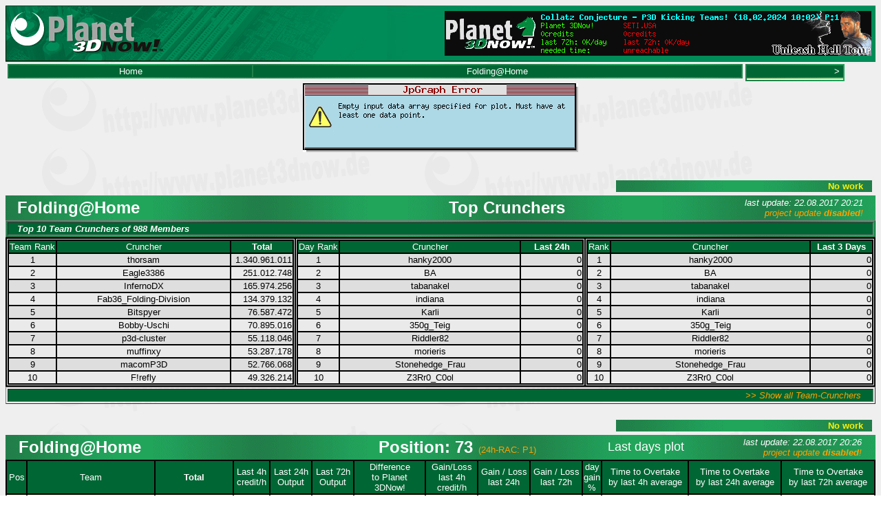

--- FILE ---
content_type: text/html
request_url: https://stats.planet3dnow.biz/index.php?action=showproject&subaction=relativedayoutput&START_LIST=1&projectID=13&teamID=297&compare=1
body_size: 180178
content:
<!DOCTYPE HTML PUBLIC "-//W3C//DTD HTML 4.01 Transitional//EN" "http://www.w3c.org/TR/1999/REC-html401-19991224/loose.dtd">
<HTML><HEAD><TITLE>Planet 3DNow! BOINC - Statistics Page</TITLE>
<link rel="shortcut icon" href="favicon.ico">
<META content="contains BOINC data" name=description>
<META content="BOINC, Planet 3DNOW!" name=keywords>
<META http-equiv=content-type content="text/html; charset=iso-8859-1">
<META content="written by R1D73R@Twodee" name=DC.Contributor>
<META content="1 day" name=revisit-after>
<META content="INDEX, FOLLOW" name=robots>
<META content=en name=language>
<META content="R1D73R@Twodee" name=author>
<LINK href=styles.css type=text/css rel=stylesheet>
<META content="self made" name=BRAIN></HEAD>
<body background="bg.png">
</body>
<a name="top"></a>
<table border="0" width="100%" cellpadding="0" cellspacing="0" align="center" bgcolor="#008c58" style="background-image:url(greenbgforumnew.png);">
<tr><td height="6"></td></tr>
<tr>
<td align="left" height="70" valign="middle">&nbsp;<a href="http://www.planet3dnow.de"><img src="logo_forumnew.png" border="0" width="228" alt="Planet 3DNow! Forum" /></a></td>
<td align="right"><img src="index.php?action=longteamimage&projectID=85" alt="" border="0"></td><td>&nbsp;</td></tr>
<tr><td height="6"></td></tr>
</table><table border="0" width="100%"><tr><td valign="top" width="85%"><table class="tcat" width="100%"><tr class="thead"><th width="9%"><nobr><a href="index.php?action=home">Home</nobr></a></th><th width="18%"><nobr><a href="index.php?action=showproject&projectID=13"><nobr>Folding@Home</nobr></nobr></a></th></tr></table></td><td width="15%"><table class="tcat"><tr class="thead">              <td align="right" width="10%"><nobr>
                      ><i><font color="#FFB000"></font></i>&nbsp;              </nobr></td>
</tr><tr class="alt2Active"><td></td></tr></table></td></tr></table><div align="center"><img src="index.php?action=showprojectteamrelativedayoutput&projectID=13&teamID=297&compare=1" alt="" border="0"></div><br><br><table border="0" width="100%" align="center" ><tr><td align=LEFT></td><td valign=BOTTOM><table border="0" width="100%" align="center" ><tr><td></td><td></td><td class="tcat" width="370px" align="right"  border="0" align=RIGHT><font color="#FFF000"><b>No work</b>&nbsp;&nbsp;&nbsp;</font></td></tr></table></td></tr></table><table class="tborder" border="0" width="100%" align="center" ><caption class="tcat" align=top><table class="normal" width="100%"border="0"  ><tr><th width="1%">&nbsp;</th><th width="30%" align="left"><font size="+2"><a target="_new" href="http://folding.stanford.edu/"><b>Folding@Home</b></a></font></th><th width="50%"  align="center"><font size="+2"><b>Top Crunchers</b></font></th><th width="15%" align="right"><i>last update: 22.08.2017 20:21<br><font color="#FFA000">project update <b>disabled</b>!</font></i></th><th width="1%">&nbsp;</th></tr></table><table width="100%" border=1 bordercolorlight=#000000 bordercolordark=#000000><tr class="thead"><th width="100%" align="left">&nbsp;&nbsp;&nbsp;<i><b>Top 10 Team Crunchers of 988 Members</b></i></th></tr></table></caption><tr width="100%" class="alt1Active"><td width="33%"><table class="tborder" border="0" width="100%" align="left" ><tr class="thead"><th width="3%" ALIGN=CENTER><nobr>Team Rank</nobr></th><th ALIGN=CENTER>Cruncher</th><th ALIGN=CENTER width="22%" ><b>Total</b></th></tr><tr class="alt1Active"><td ALIGN=CENTER>1</td><td ALIGN=CENTER>thorsam</td><td ALIGN=RIGHT>1.340.961.011</td></tr><tr class="alt3Active"><td ALIGN=CENTER>2</td><td ALIGN=CENTER>Eagle3386</td><td ALIGN=RIGHT>251.012.748</td></tr><tr class="alt1Active"><td ALIGN=CENTER>3</td><td ALIGN=CENTER>InfernoDX</td><td ALIGN=RIGHT>165.974.256</td></tr><tr class="alt3Active"><td ALIGN=CENTER>4</td><td ALIGN=CENTER>Fab36_Folding-Division</td><td ALIGN=RIGHT>134.379.132</td></tr><tr class="alt1Active"><td ALIGN=CENTER>5</td><td ALIGN=CENTER>Bitspyer</td><td ALIGN=RIGHT>76.587.472</td></tr><tr class="alt3Active"><td ALIGN=CENTER>6</td><td ALIGN=CENTER>Bobby-Uschi</td><td ALIGN=RIGHT>70.895.016</td></tr><tr class="alt1Active"><td ALIGN=CENTER>7</td><td ALIGN=CENTER>p3d-cluster</td><td ALIGN=RIGHT>55.118.046</td></tr><tr class="alt3Active"><td ALIGN=CENTER>8</td><td ALIGN=CENTER>muffinxy</td><td ALIGN=RIGHT>53.287.178</td></tr><tr class="alt1Active"><td ALIGN=CENTER>9</td><td ALIGN=CENTER>macomP3D</td><td ALIGN=RIGHT>52.766.068</td></tr><tr class="alt3Active"><td ALIGN=CENTER>10</td><td ALIGN=CENTER>F!refly</td><td ALIGN=RIGHT>49.326.214</td></tr></table></td><td width="33%"><table class="tborder" border="0" width="100%" align="left" ><tr class="thead"><th width="3%" ALIGN=CENTER><nobr>Day Rank</nobr></th><th ALIGN=CENTER>Cruncher</th><th ALIGN=CENTER width="22%" ><b>Last 24h</b></th></tr><tr class="alt1Active"><td ALIGN=CENTER>1</td><td ALIGN=CENTER>hanky2000</td><td ALIGN=RIGHT>0</td></tr><tr class="alt3Active"><td ALIGN=CENTER>2</td><td ALIGN=CENTER>BA</td><td ALIGN=RIGHT>0</td></tr><tr class="alt1Active"><td ALIGN=CENTER>3</td><td ALIGN=CENTER>tabanakel</td><td ALIGN=RIGHT>0</td></tr><tr class="alt3Active"><td ALIGN=CENTER>4</td><td ALIGN=CENTER>indiana</td><td ALIGN=RIGHT>0</td></tr><tr class="alt1Active"><td ALIGN=CENTER>5</td><td ALIGN=CENTER>Karli</td><td ALIGN=RIGHT>0</td></tr><tr class="alt3Active"><td ALIGN=CENTER>6</td><td ALIGN=CENTER>350g_Teig</td><td ALIGN=RIGHT>0</td></tr><tr class="alt1Active"><td ALIGN=CENTER>7</td><td ALIGN=CENTER>Riddler82</td><td ALIGN=RIGHT>0</td></tr><tr class="alt3Active"><td ALIGN=CENTER>8</td><td ALIGN=CENTER>morieris</td><td ALIGN=RIGHT>0</td></tr><tr class="alt1Active"><td ALIGN=CENTER>9</td><td ALIGN=CENTER>Stonehedge_Frau</td><td ALIGN=RIGHT>0</td></tr><tr class="alt3Active"><td ALIGN=CENTER>10</td><td ALIGN=CENTER>Z3Rr0_C0ol</td><td ALIGN=RIGHT>0</td></tr></table></td><td width="33%"><table class="tborder" border="0" width="100%" align="left" ><tr class="thead"><th width="3%" ALIGN=CENTER>Rank</th><th ALIGN=CENTER>Cruncher</th><th ALIGN=CENTER width="22%" ><b>Last 3 Days</b></th></tr><tr class="alt1Active"><td ALIGN=CENTER>1</td><td ALIGN=CENTER>hanky2000</td><td ALIGN=RIGHT>0</td></tr><tr class="alt3Active"><td ALIGN=CENTER>2</td><td ALIGN=CENTER>BA</td><td ALIGN=RIGHT>0</td></tr><tr class="alt1Active"><td ALIGN=CENTER>3</td><td ALIGN=CENTER>tabanakel</td><td ALIGN=RIGHT>0</td></tr><tr class="alt3Active"><td ALIGN=CENTER>4</td><td ALIGN=CENTER>indiana</td><td ALIGN=RIGHT>0</td></tr><tr class="alt1Active"><td ALIGN=CENTER>5</td><td ALIGN=CENTER>Karli</td><td ALIGN=RIGHT>0</td></tr><tr class="alt3Active"><td ALIGN=CENTER>6</td><td ALIGN=CENTER>350g_Teig</td><td ALIGN=RIGHT>0</td></tr><tr class="alt1Active"><td ALIGN=CENTER>7</td><td ALIGN=CENTER>Riddler82</td><td ALIGN=RIGHT>0</td></tr><tr class="alt3Active"><td ALIGN=CENTER>8</td><td ALIGN=CENTER>morieris</td><td ALIGN=RIGHT>0</td></tr><tr class="alt1Active"><td ALIGN=CENTER>9</td><td ALIGN=CENTER>Stonehedge_Frau</td><td ALIGN=RIGHT>0</td></tr><tr class="alt3Active"><td ALIGN=CENTER>10</td><td ALIGN=CENTER>Z3Rr0_C0ol</td><td ALIGN=RIGHT>0</td></tr></table></td></tr></table><table width="100%" border=1 bordercolorlight=#000000 bordercolordark=#000000><tr class="thead"><th width="100%" align="right"><a href="index.php?action=showprojectcruncher&projectID=13"><i><font color="#FFA000">>> Show all Team-Crunchers</font></i>&nbsp;&nbsp;&nbsp;&nbsp;</a></th></tr></table></caption></table><br><table border="0" width="100%" align="center" ><tr><td align=LEFT></td><td valign=BOTTOM><table border="0" width="100%" align="center" ><tr><td></td><td></td><td class="tcat" width="370px" align="right"  border="0" align=RIGHT><font color="#FFF000"><b>No work</b>&nbsp;&nbsp;&nbsp;</font></td></tr></table></td></tr></table><table class="tborder" border="0" width="100%" align="center" ><caption class="tcat" align=top><table class="normal" width="100%"border="0"  ><tr><th width="1%">&nbsp;</th><th width="35%" align="left"><font size="+2"><a target="_new" href="http://folding.stanford.edu/"><b><nobr>Folding@Home</nobr></b></a></font></th><th width="20%" align="left" valign="middle"><font size="+2"><nobr><b>Position: 73</b></font>&nbsp;&nbsp;<font size="-1" color="#FFA000">(24h-RAC: P1)</nobr></font></th><th width="12%" align="center"><a href="index.php?action=showproject&subaction=lastdaysoutputcomplete&projectID=13"><font size="+1">Last days plot</font></a></th><th width="15%" align="right"><i>last update: 22.08.2017 20:26<br><font color="#FFA000">project update <b>disabled</b>!</font></i></th><th width="1%">&nbsp;</th></tr></table></caption><tr class="thead"><th ALIGN=CENTER>Pos</th><th ALIGN=CENTER>Team</th><th ALIGN=CENTER><b>Total</b></th><th ALIGN=CENTER>Last 4h<br>credit/h</th><th ALIGN=CENTER>Last 24h<br>Output</th><th ALIGN=CENTER>Last 72h<br>Output</th><th width="7%" ALIGN=CENTER>Difference<br>to Planet 3DNow!</th><th width="6%" ALIGN=CENTER>Gain/Loss<br>last 4h credit/h</th><th width="6%" ALIGN=CENTER>Gain / Loss<br>last 24h</th><th width="6%" ALIGN=CENTER>Gain / Loss<br>last 72h</th><th width="1%" ALIGN=CENTER>day gain %</th><th ALIGN=CENTER>Time to Overtake<br>by last 4h average</th><th ALIGN=CENTER>Time to Overtake<br>by last 24h average</th><th ALIGN=CENTER>Time to Overtake<br>by last 72h average</th></tr><tr class="alt2Active"><td ALIGN=CENTER>1</td><td ALIGN=CENTER><a href="index.php?action=showproject&subaction=lastdaysoutputcomplete&projectID=13&teamID=1413">Curecoin</a></td><td ALIGN=RIGHT><a href="index.php?action=showproject&subaction=lastdaysoutput&START_LIST=1&projectID=13&teamID=1413">152.877.208.009</a></td><td ALIGN=RIGHT><a href="index.php?action=showproject&subaction=houroutput&START_LIST=1&projectID=13&teamID=1413">0</a></td><td ALIGN=RIGHT><a href="index.php?action=showproject&subaction=dayoutput&START_LIST=1&projectID=13&teamID=1413">0</a></td><td ALIGN=RIGHT><a href="index.php?action=showproject&subaction=3dayoutput&START_LIST=1&projectID=13&teamID=1413">0</a></td><td ALIGN=RIGHT><a href="index.php?action=showproject&subaction=daysdifference&START_LIST=1&projectID=13&teamID=1413"><font color="#FF0000">-150.319.939.646</font></a></td><td ALIGN=RIGHT><a href="index.php?action=showproject&subaction=hourdifference&START_LIST=1&projectID=13&teamID=1413"><font color="#008200">0</font></a></td><td ALIGN=RIGHT><a href="index.php?action=showproject&subaction=daydifference&START_LIST=1&projectID=13&teamID=1413"><font color="#008200">0</font></a></td><td ALIGN=RIGHT><a href="index.php?action=showproject&subaction=3daydifference&START_LIST=1&projectID=13&teamID=1413"><font color="#008200">0</font></a></td><td ALIGN=CENTER><a href="index.php?action=showproject&subaction=relativedayoutput&START_LIST=1&projectID=13&teamID=1413&compare=1"><font color="#FF8000">%</font></a></td><td ALIGN=CENTER><font color="#FF0000"><b>unreachable</b></font></td><td ALIGN=CENTER><font color="#FF0000"><b>unreachable</b></font></td><td ALIGN=CENTER><font color="#FF0000"><b>unreachable</b></font></td></tr><tr class="alt2Active"><td ALIGN=CENTER>2</td><td ALIGN=CENTER><a href="index.php?action=showproject&subaction=lastdaysoutputcomplete&projectID=13&teamID=1402">Default (includes al...</a></td><td ALIGN=RIGHT><a href="index.php?action=showproject&subaction=lastdaysoutput&START_LIST=1&projectID=13&teamID=1402">137.427.364.434</a></td><td ALIGN=RIGHT><a href="index.php?action=showproject&subaction=houroutput&START_LIST=1&projectID=13&teamID=1402">0</a></td><td ALIGN=RIGHT><a href="index.php?action=showproject&subaction=dayoutput&START_LIST=1&projectID=13&teamID=1402">0</a></td><td ALIGN=RIGHT><a href="index.php?action=showproject&subaction=3dayoutput&START_LIST=1&projectID=13&teamID=1402">0</a></td><td ALIGN=RIGHT><a href="index.php?action=showproject&subaction=daysdifference&START_LIST=1&projectID=13&teamID=1402"><font color="#FF0000">-134.870.096.071</font></a></td><td ALIGN=RIGHT><a href="index.php?action=showproject&subaction=hourdifference&START_LIST=1&projectID=13&teamID=1402"><font color="#008200">0</font></a></td><td ALIGN=RIGHT><a href="index.php?action=showproject&subaction=daydifference&START_LIST=1&projectID=13&teamID=1402"><font color="#008200">0</font></a></td><td ALIGN=RIGHT><a href="index.php?action=showproject&subaction=3daydifference&START_LIST=1&projectID=13&teamID=1402"><font color="#008200">0</font></a></td><td ALIGN=CENTER><a href="index.php?action=showproject&subaction=relativedayoutput&START_LIST=1&projectID=13&teamID=1402&compare=1"><font color="#FF8000">%</font></a></td><td ALIGN=CENTER><font color="#FF0000"><b>unreachable</b></font></td><td ALIGN=CENTER><font color="#FF0000"><b>unreachable</b></font></td><td ALIGN=CENTER><font color="#FF0000"><b>unreachable</b></font></td></tr><tr class="alt2Active"><td ALIGN=CENTER>3</td><td ALIGN=CENTER><a href="index.php?action=showproject&subaction=lastdaysoutputcomplete&projectID=13&teamID=75">[H]ardOCP</a></td><td ALIGN=RIGHT><a href="index.php?action=showproject&subaction=lastdaysoutput&START_LIST=1&projectID=13&teamID=75">73.268.601.950</a></td><td ALIGN=RIGHT><a href="index.php?action=showproject&subaction=houroutput&START_LIST=1&projectID=13&teamID=75">0</a></td><td ALIGN=RIGHT><a href="index.php?action=showproject&subaction=dayoutput&START_LIST=1&projectID=13&teamID=75">0</a></td><td ALIGN=RIGHT><a href="index.php?action=showproject&subaction=3dayoutput&START_LIST=1&projectID=13&teamID=75">0</a></td><td ALIGN=RIGHT><a href="index.php?action=showproject&subaction=daysdifference&START_LIST=1&projectID=13&teamID=75"><font color="#FF0000">-70.711.333.587</font></a></td><td ALIGN=RIGHT><a href="index.php?action=showproject&subaction=hourdifference&START_LIST=1&projectID=13&teamID=75"><font color="#008200">0</font></a></td><td ALIGN=RIGHT><a href="index.php?action=showproject&subaction=daydifference&START_LIST=1&projectID=13&teamID=75"><font color="#008200">0</font></a></td><td ALIGN=RIGHT><a href="index.php?action=showproject&subaction=3daydifference&START_LIST=1&projectID=13&teamID=75"><font color="#008200">0</font></a></td><td ALIGN=CENTER><a href="index.php?action=showproject&subaction=relativedayoutput&START_LIST=1&projectID=13&teamID=75&compare=1"><font color="#FF8000">%</font></a></td><td ALIGN=CENTER><font color="#FF0000"><b>unreachable</b></font></td><td ALIGN=CENTER><font color="#FF0000"><b>unreachable</b></font></td><td ALIGN=CENTER><font color="#FF0000"><b>unreachable</b></font></td></tr><tr class="alt2Active"><td ALIGN=CENTER>4</td><td ALIGN=CENTER><a href="index.php?action=showproject&subaction=lastdaysoutputcomplete&projectID=13&teamID=105">Overclock.net</a></td><td ALIGN=RIGHT><a href="index.php?action=showproject&subaction=lastdaysoutput&START_LIST=1&projectID=13&teamID=105">67.706.602.247</a></td><td ALIGN=RIGHT><a href="index.php?action=showproject&subaction=houroutput&START_LIST=1&projectID=13&teamID=105">0</a></td><td ALIGN=RIGHT><a href="index.php?action=showproject&subaction=dayoutput&START_LIST=1&projectID=13&teamID=105">0</a></td><td ALIGN=RIGHT><a href="index.php?action=showproject&subaction=3dayoutput&START_LIST=1&projectID=13&teamID=105">0</a></td><td ALIGN=RIGHT><a href="index.php?action=showproject&subaction=daysdifference&START_LIST=1&projectID=13&teamID=105"><font color="#FF0000">-65.149.333.884</font></a></td><td ALIGN=RIGHT><a href="index.php?action=showproject&subaction=hourdifference&START_LIST=1&projectID=13&teamID=105"><font color="#008200">0</font></a></td><td ALIGN=RIGHT><a href="index.php?action=showproject&subaction=daydifference&START_LIST=1&projectID=13&teamID=105"><font color="#008200">0</font></a></td><td ALIGN=RIGHT><a href="index.php?action=showproject&subaction=3daydifference&START_LIST=1&projectID=13&teamID=105"><font color="#008200">0</font></a></td><td ALIGN=CENTER><a href="index.php?action=showproject&subaction=relativedayoutput&START_LIST=1&projectID=13&teamID=105&compare=1"><font color="#FF8000">%</font></a></td><td ALIGN=CENTER><font color="#FF0000"><b>unreachable</b></font></td><td ALIGN=CENTER><font color="#FF0000"><b>unreachable</b></font></td><td ALIGN=CENTER><font color="#FF0000"><b>unreachable</b></font></td></tr><tr class="alt2Active"><td ALIGN=CENTER>5</td><td ALIGN=CENTER><a href="index.php?action=showproject&subaction=lastdaysoutputcomplete&projectID=13&teamID=119">Hardware.no</a></td><td ALIGN=RIGHT><a href="index.php?action=showproject&subaction=lastdaysoutput&START_LIST=1&projectID=13&teamID=119">61.145.746.806</a></td><td ALIGN=RIGHT><a href="index.php?action=showproject&subaction=houroutput&START_LIST=1&projectID=13&teamID=119">0</a></td><td ALIGN=RIGHT><a href="index.php?action=showproject&subaction=dayoutput&START_LIST=1&projectID=13&teamID=119">0</a></td><td ALIGN=RIGHT><a href="index.php?action=showproject&subaction=3dayoutput&START_LIST=1&projectID=13&teamID=119">0</a></td><td ALIGN=RIGHT><a href="index.php?action=showproject&subaction=daysdifference&START_LIST=1&projectID=13&teamID=119"><font color="#FF0000">-58.588.478.443</font></a></td><td ALIGN=RIGHT><a href="index.php?action=showproject&subaction=hourdifference&START_LIST=1&projectID=13&teamID=119"><font color="#008200">0</font></a></td><td ALIGN=RIGHT><a href="index.php?action=showproject&subaction=daydifference&START_LIST=1&projectID=13&teamID=119"><font color="#008200">0</font></a></td><td ALIGN=RIGHT><a href="index.php?action=showproject&subaction=3daydifference&START_LIST=1&projectID=13&teamID=119"><font color="#008200">0</font></a></td><td ALIGN=CENTER><a href="index.php?action=showproject&subaction=relativedayoutput&START_LIST=1&projectID=13&teamID=119&compare=1"><font color="#FF8000">%</font></a></td><td ALIGN=CENTER><font color="#FF0000"><b>unreachable</b></font></td><td ALIGN=CENTER><font color="#FF0000"><b>unreachable</b></font></td><td ALIGN=CENTER><font color="#FF0000"><b>unreachable</b></font></td></tr><tr class="alt2Active"><td ALIGN=CENTER>6</td><td ALIGN=CENTER><a href="index.php?action=showproject&subaction=lastdaysoutputcomplete&projectID=13&teamID=78">www.overclockers.com</a></td><td ALIGN=RIGHT><a href="index.php?action=showproject&subaction=lastdaysoutput&START_LIST=1&projectID=13&teamID=78">58.470.987.399</a></td><td ALIGN=RIGHT><a href="index.php?action=showproject&subaction=houroutput&START_LIST=1&projectID=13&teamID=78">0</a></td><td ALIGN=RIGHT><a href="index.php?action=showproject&subaction=dayoutput&START_LIST=1&projectID=13&teamID=78">0</a></td><td ALIGN=RIGHT><a href="index.php?action=showproject&subaction=3dayoutput&START_LIST=1&projectID=13&teamID=78">0</a></td><td ALIGN=RIGHT><a href="index.php?action=showproject&subaction=daysdifference&START_LIST=1&projectID=13&teamID=78"><font color="#FF0000">-55.913.719.036</font></a></td><td ALIGN=RIGHT><a href="index.php?action=showproject&subaction=hourdifference&START_LIST=1&projectID=13&teamID=78"><font color="#008200">0</font></a></td><td ALIGN=RIGHT><a href="index.php?action=showproject&subaction=daydifference&START_LIST=1&projectID=13&teamID=78"><font color="#008200">0</font></a></td><td ALIGN=RIGHT><a href="index.php?action=showproject&subaction=3daydifference&START_LIST=1&projectID=13&teamID=78"><font color="#008200">0</font></a></td><td ALIGN=CENTER><a href="index.php?action=showproject&subaction=relativedayoutput&START_LIST=1&projectID=13&teamID=78&compare=1"><font color="#FF8000">%</font></a></td><td ALIGN=CENTER><font color="#FF0000"><b>unreachable</b></font></td><td ALIGN=CENTER><font color="#FF0000"><b>unreachable</b></font></td><td ALIGN=CENTER><font color="#FF0000"><b>unreachable</b></font></td></tr><tr class="alt2Active"><td ALIGN=CENTER>7</td><td ALIGN=CENTER><a href="index.php?action=showproject&subaction=lastdaysoutputcomplete&projectID=13&teamID=35">TSC! Russia</a></td><td ALIGN=RIGHT><a href="index.php?action=showproject&subaction=lastdaysoutput&START_LIST=1&projectID=13&teamID=35">43.320.004.651</a></td><td ALIGN=RIGHT><a href="index.php?action=showproject&subaction=houroutput&START_LIST=1&projectID=13&teamID=35">0</a></td><td ALIGN=RIGHT><a href="index.php?action=showproject&subaction=dayoutput&START_LIST=1&projectID=13&teamID=35">0</a></td><td ALIGN=RIGHT><a href="index.php?action=showproject&subaction=3dayoutput&START_LIST=1&projectID=13&teamID=35">0</a></td><td ALIGN=RIGHT><a href="index.php?action=showproject&subaction=daysdifference&START_LIST=1&projectID=13&teamID=35"><font color="#FF0000">-40.762.736.288</font></a></td><td ALIGN=RIGHT><a href="index.php?action=showproject&subaction=hourdifference&START_LIST=1&projectID=13&teamID=35"><font color="#008200">0</font></a></td><td ALIGN=RIGHT><a href="index.php?action=showproject&subaction=daydifference&START_LIST=1&projectID=13&teamID=35"><font color="#008200">0</font></a></td><td ALIGN=RIGHT><a href="index.php?action=showproject&subaction=3daydifference&START_LIST=1&projectID=13&teamID=35"><font color="#008200">0</font></a></td><td ALIGN=CENTER><a href="index.php?action=showproject&subaction=relativedayoutput&START_LIST=1&projectID=13&teamID=35&compare=1"><font color="#FF8000">%</font></a></td><td ALIGN=CENTER><font color="#FF0000"><b>unreachable</b></font></td><td ALIGN=CENTER><font color="#FF0000"><b>unreachable</b></font></td><td ALIGN=CENTER><font color="#FF0000"><b>unreachable</b></font></td></tr><tr class="alt2Active"><td ALIGN=CENTER>8</td><td ALIGN=CENTER><a href="index.php?action=showproject&subaction=lastdaysoutputcomplete&projectID=13&teamID=1016">Custom PC & bit-tech</a></td><td ALIGN=RIGHT><a href="index.php?action=showproject&subaction=lastdaysoutput&START_LIST=1&projectID=13&teamID=1016">42.907.829.033</a></td><td ALIGN=RIGHT><a href="index.php?action=showproject&subaction=houroutput&START_LIST=1&projectID=13&teamID=1016">0</a></td><td ALIGN=RIGHT><a href="index.php?action=showproject&subaction=dayoutput&START_LIST=1&projectID=13&teamID=1016">0</a></td><td ALIGN=RIGHT><a href="index.php?action=showproject&subaction=3dayoutput&START_LIST=1&projectID=13&teamID=1016">0</a></td><td ALIGN=RIGHT><a href="index.php?action=showproject&subaction=daysdifference&START_LIST=1&projectID=13&teamID=1016"><font color="#FF0000">-40.350.560.670</font></a></td><td ALIGN=RIGHT><a href="index.php?action=showproject&subaction=hourdifference&START_LIST=1&projectID=13&teamID=1016"><font color="#008200">0</font></a></td><td ALIGN=RIGHT><a href="index.php?action=showproject&subaction=daydifference&START_LIST=1&projectID=13&teamID=1016"><font color="#008200">0</font></a></td><td ALIGN=RIGHT><a href="index.php?action=showproject&subaction=3daydifference&START_LIST=1&projectID=13&teamID=1016"><font color="#008200">0</font></a></td><td ALIGN=CENTER><a href="index.php?action=showproject&subaction=relativedayoutput&START_LIST=1&projectID=13&teamID=1016&compare=1"><font color="#FF8000">%</font></a></td><td ALIGN=CENTER><font color="#FF0000"><b>unreachable</b></font></td><td ALIGN=CENTER><font color="#FF0000"><b>unreachable</b></font></td><td ALIGN=CENTER><font color="#FF0000"><b>unreachable</b></font></td></tr><tr class="alt2Active"><td ALIGN=CENTER>9</td><td ALIGN=CENTER><a href="index.php?action=showproject&subaction=lastdaysoutputcomplete&projectID=13&teamID=79">Maximum PC Magazine</a></td><td ALIGN=RIGHT><a href="index.php?action=showproject&subaction=lastdaysoutput&START_LIST=1&projectID=13&teamID=79">34.680.048.648</a></td><td ALIGN=RIGHT><a href="index.php?action=showproject&subaction=houroutput&START_LIST=1&projectID=13&teamID=79">0</a></td><td ALIGN=RIGHT><a href="index.php?action=showproject&subaction=dayoutput&START_LIST=1&projectID=13&teamID=79">0</a></td><td ALIGN=RIGHT><a href="index.php?action=showproject&subaction=3dayoutput&START_LIST=1&projectID=13&teamID=79">0</a></td><td ALIGN=RIGHT><a href="index.php?action=showproject&subaction=daysdifference&START_LIST=1&projectID=13&teamID=79"><font color="#FF0000">-32.122.780.285</font></a></td><td ALIGN=RIGHT><a href="index.php?action=showproject&subaction=hourdifference&START_LIST=1&projectID=13&teamID=79"><font color="#008200">0</font></a></td><td ALIGN=RIGHT><a href="index.php?action=showproject&subaction=daydifference&START_LIST=1&projectID=13&teamID=79"><font color="#008200">0</font></a></td><td ALIGN=RIGHT><a href="index.php?action=showproject&subaction=3daydifference&START_LIST=1&projectID=13&teamID=79"><font color="#008200">0</font></a></td><td ALIGN=CENTER><a href="index.php?action=showproject&subaction=relativedayoutput&START_LIST=1&projectID=13&teamID=79&compare=1"><font color="#FF8000">%</font></a></td><td ALIGN=CENTER><font color="#FF0000"><b>unreachable</b></font></td><td ALIGN=CENTER><font color="#FF0000"><b>unreachable</b></font></td><td ALIGN=CENTER><font color="#FF0000"><b>unreachable</b></font></td></tr><tr class="alt2Active"><td ALIGN=CENTER>10</td><td ALIGN=CENTER><a href="index.php?action=showproject&subaction=lastdaysoutputcomplete&projectID=13&teamID=925">China Folding@Home P...</a></td><td ALIGN=RIGHT><a href="index.php?action=showproject&subaction=lastdaysoutput&START_LIST=1&projectID=13&teamID=925">33.324.857.515</a></td><td ALIGN=RIGHT><a href="index.php?action=showproject&subaction=houroutput&START_LIST=1&projectID=13&teamID=925">0</a></td><td ALIGN=RIGHT><a href="index.php?action=showproject&subaction=dayoutput&START_LIST=1&projectID=13&teamID=925">0</a></td><td ALIGN=RIGHT><a href="index.php?action=showproject&subaction=3dayoutput&START_LIST=1&projectID=13&teamID=925">0</a></td><td ALIGN=RIGHT><a href="index.php?action=showproject&subaction=daysdifference&START_LIST=1&projectID=13&teamID=925"><font color="#FF0000">-30.767.589.152</font></a></td><td ALIGN=RIGHT><a href="index.php?action=showproject&subaction=hourdifference&START_LIST=1&projectID=13&teamID=925"><font color="#008200">0</font></a></td><td ALIGN=RIGHT><a href="index.php?action=showproject&subaction=daydifference&START_LIST=1&projectID=13&teamID=925"><font color="#008200">0</font></a></td><td ALIGN=RIGHT><a href="index.php?action=showproject&subaction=3daydifference&START_LIST=1&projectID=13&teamID=925"><font color="#008200">0</font></a></td><td ALIGN=CENTER><a href="index.php?action=showproject&subaction=relativedayoutput&START_LIST=1&projectID=13&teamID=925&compare=1"><font color="#FF8000">%</font></a></td><td ALIGN=CENTER><font color="#FF0000"><b>unreachable</b></font></td><td ALIGN=CENTER><font color="#FF0000"><b>unreachable</b></font></td><td ALIGN=CENTER><font color="#FF0000"><b>unreachable</b></font></td></tr><tr class="alt2Active"><td ALIGN=CENTER>11</td><td ALIGN=CENTER><a href="index.php?action=showproject&subaction=lastdaysoutputcomplete&projectID=13&teamID=915">Taiwan Team</a></td><td ALIGN=RIGHT><a href="index.php?action=showproject&subaction=lastdaysoutput&START_LIST=1&projectID=13&teamID=915">32.861.318.035</a></td><td ALIGN=RIGHT><a href="index.php?action=showproject&subaction=houroutput&START_LIST=1&projectID=13&teamID=915">0</a></td><td ALIGN=RIGHT><a href="index.php?action=showproject&subaction=dayoutput&START_LIST=1&projectID=13&teamID=915">0</a></td><td ALIGN=RIGHT><a href="index.php?action=showproject&subaction=3dayoutput&START_LIST=1&projectID=13&teamID=915">0</a></td><td ALIGN=RIGHT><a href="index.php?action=showproject&subaction=daysdifference&START_LIST=1&projectID=13&teamID=915"><font color="#FF0000">-30.304.049.672</font></a></td><td ALIGN=RIGHT><a href="index.php?action=showproject&subaction=hourdifference&START_LIST=1&projectID=13&teamID=915"><font color="#008200">0</font></a></td><td ALIGN=RIGHT><a href="index.php?action=showproject&subaction=daydifference&START_LIST=1&projectID=13&teamID=915"><font color="#008200">0</font></a></td><td ALIGN=RIGHT><a href="index.php?action=showproject&subaction=3daydifference&START_LIST=1&projectID=13&teamID=915"><font color="#008200">0</font></a></td><td ALIGN=CENTER><a href="index.php?action=showproject&subaction=relativedayoutput&START_LIST=1&projectID=13&teamID=915&compare=1"><font color="#FF8000">%</font></a></td><td ALIGN=CENTER><font color="#FF0000"><b>unreachable</b></font></td><td ALIGN=CENTER><font color="#FF0000"><b>unreachable</b></font></td><td ALIGN=CENTER><font color="#FF0000"><b>unreachable</b></font></td></tr><tr class="alt2Active"><td ALIGN=CENTER>12</td><td ALIGN=CENTER><a href="index.php?action=showproject&subaction=lastdaysoutputcomplete&projectID=13&teamID=1390">LinusTechTips_Team</a></td><td ALIGN=RIGHT><a href="index.php?action=showproject&subaction=lastdaysoutput&START_LIST=1&projectID=13&teamID=1390">30.616.278.053</a></td><td ALIGN=RIGHT><a href="index.php?action=showproject&subaction=houroutput&START_LIST=1&projectID=13&teamID=1390">0</a></td><td ALIGN=RIGHT><a href="index.php?action=showproject&subaction=dayoutput&START_LIST=1&projectID=13&teamID=1390">0</a></td><td ALIGN=RIGHT><a href="index.php?action=showproject&subaction=3dayoutput&START_LIST=1&projectID=13&teamID=1390">0</a></td><td ALIGN=RIGHT><a href="index.php?action=showproject&subaction=daysdifference&START_LIST=1&projectID=13&teamID=1390"><font color="#FF0000">-28.059.009.690</font></a></td><td ALIGN=RIGHT><a href="index.php?action=showproject&subaction=hourdifference&START_LIST=1&projectID=13&teamID=1390"><font color="#008200">0</font></a></td><td ALIGN=RIGHT><a href="index.php?action=showproject&subaction=daydifference&START_LIST=1&projectID=13&teamID=1390"><font color="#008200">0</font></a></td><td ALIGN=RIGHT><a href="index.php?action=showproject&subaction=3daydifference&START_LIST=1&projectID=13&teamID=1390"><font color="#008200">0</font></a></td><td ALIGN=CENTER><a href="index.php?action=showproject&subaction=relativedayoutput&START_LIST=1&projectID=13&teamID=1390&compare=1"><font color="#FF8000">%</font></a></td><td ALIGN=CENTER><font color="#FF0000"><b>unreachable</b></font></td><td ALIGN=CENTER><font color="#FF0000"><b>unreachable</b></font></td><td ALIGN=CENTER><font color="#FF0000"><b>unreachable</b></font></td></tr><tr class="alt2Active"><td ALIGN=CENTER>13</td><td ALIGN=CENTER><a href="index.php?action=showproject&subaction=lastdaysoutputcomplete&projectID=13&teamID=714">PC Games Hardware</a></td><td ALIGN=RIGHT><a href="index.php?action=showproject&subaction=lastdaysoutput&START_LIST=1&projectID=13&teamID=714">29.919.183.584</a></td><td ALIGN=RIGHT><a href="index.php?action=showproject&subaction=houroutput&START_LIST=1&projectID=13&teamID=714">0</a></td><td ALIGN=RIGHT><a href="index.php?action=showproject&subaction=dayoutput&START_LIST=1&projectID=13&teamID=714">0</a></td><td ALIGN=RIGHT><a href="index.php?action=showproject&subaction=3dayoutput&START_LIST=1&projectID=13&teamID=714">0</a></td><td ALIGN=RIGHT><a href="index.php?action=showproject&subaction=daysdifference&START_LIST=1&projectID=13&teamID=714"><font color="#FF0000">-27.361.915.221</font></a></td><td ALIGN=RIGHT><a href="index.php?action=showproject&subaction=hourdifference&START_LIST=1&projectID=13&teamID=714"><font color="#008200">0</font></a></td><td ALIGN=RIGHT><a href="index.php?action=showproject&subaction=daydifference&START_LIST=1&projectID=13&teamID=714"><font color="#008200">0</font></a></td><td ALIGN=RIGHT><a href="index.php?action=showproject&subaction=3daydifference&START_LIST=1&projectID=13&teamID=714"><font color="#008200">0</font></a></td><td ALIGN=CENTER><a href="index.php?action=showproject&subaction=relativedayoutput&START_LIST=1&projectID=13&teamID=714&compare=1"><font color="#FF8000">%</font></a></td><td ALIGN=CENTER><font color="#FF0000"><b>unreachable</b></font></td><td ALIGN=CENTER><font color="#FF0000"><b>unreachable</b></font></td><td ALIGN=CENTER><font color="#FF0000"><b>unreachable</b></font></td></tr><tr class="alt2Active"><td ALIGN=CENTER>14</td><td ALIGN=CENTER><a href="index.php?action=showproject&subaction=lastdaysoutputcomplete&projectID=13&teamID=297">Folding@SweClockers.com</a></td><td ALIGN=RIGHT><a href="index.php?action=showproject&subaction=lastdaysoutput&START_LIST=1&projectID=13&teamID=297">16.844.134.513</a></td><td ALIGN=RIGHT><a href="index.php?action=showproject&subaction=houroutput&START_LIST=1&projectID=13&teamID=297">0</a></td><td ALIGN=RIGHT><a href="index.php?action=showproject&subaction=dayoutput&START_LIST=1&projectID=13&teamID=297">0</a></td><td ALIGN=RIGHT><a href="index.php?action=showproject&subaction=3dayoutput&START_LIST=1&projectID=13&teamID=297">0</a></td><td ALIGN=RIGHT><a href="index.php?action=showproject&subaction=daysdifference&START_LIST=1&projectID=13&teamID=297"><font color="#FF0000">-14.286.866.150</font></a></td><td ALIGN=RIGHT><a href="index.php?action=showproject&subaction=hourdifference&START_LIST=1&projectID=13&teamID=297"><font color="#008200">0</font></a></td><td ALIGN=RIGHT><a href="index.php?action=showproject&subaction=daydifference&START_LIST=1&projectID=13&teamID=297"><font color="#008200">0</font></a></td><td ALIGN=RIGHT><a href="index.php?action=showproject&subaction=3daydifference&START_LIST=1&projectID=13&teamID=297"><font color="#008200">0</font></a></td><td ALIGN=CENTER><a href="index.php?action=showproject&subaction=relativedayoutput&START_LIST=1&projectID=13&teamID=297&compare=1"><font color="#FF8000">%</font></a></td><td ALIGN=CENTER><font color="#FF0000"><b>unreachable</b></font></td><td ALIGN=CENTER><font color="#FF0000"><b>unreachable</b></font></td><td ALIGN=CENTER><font color="#FF0000"><b>unreachable</b></font></td></tr><tr class="alt2Active"><td ALIGN=CENTER>15</td><td ALIGN=CENTER><a href="index.php?action=showproject&subaction=lastdaysoutputcomplete&projectID=13&teamID=715">Pleasuredome Community</a></td><td ALIGN=RIGHT><a href="index.php?action=showproject&subaction=lastdaysoutput&START_LIST=1&projectID=13&teamID=715">16.756.042.085</a></td><td ALIGN=RIGHT><a href="index.php?action=showproject&subaction=houroutput&START_LIST=1&projectID=13&teamID=715">0</a></td><td ALIGN=RIGHT><a href="index.php?action=showproject&subaction=dayoutput&START_LIST=1&projectID=13&teamID=715">0</a></td><td ALIGN=RIGHT><a href="index.php?action=showproject&subaction=3dayoutput&START_LIST=1&projectID=13&teamID=715">0</a></td><td ALIGN=RIGHT><a href="index.php?action=showproject&subaction=daysdifference&START_LIST=1&projectID=13&teamID=715"><font color="#FF0000">-14.198.773.722</font></a></td><td ALIGN=RIGHT><a href="index.php?action=showproject&subaction=hourdifference&START_LIST=1&projectID=13&teamID=715"><font color="#008200">0</font></a></td><td ALIGN=RIGHT><a href="index.php?action=showproject&subaction=daydifference&START_LIST=1&projectID=13&teamID=715"><font color="#008200">0</font></a></td><td ALIGN=RIGHT><a href="index.php?action=showproject&subaction=3daydifference&START_LIST=1&projectID=13&teamID=715"><font color="#008200">0</font></a></td><td ALIGN=CENTER><a href="index.php?action=showproject&subaction=relativedayoutput&START_LIST=1&projectID=13&teamID=715&compare=1"><font color="#FF8000">%</font></a></td><td ALIGN=CENTER><font color="#FF0000"><b>unreachable</b></font></td><td ALIGN=CENTER><font color="#FF0000"><b>unreachable</b></font></td><td ALIGN=CENTER><font color="#FF0000"><b>unreachable</b></font></td></tr><tr class="alt2Active"><td ALIGN=CENTER>16</td><td ALIGN=CENTER><a href="index.php?action=showproject&subaction=lastdaysoutputcomplete&projectID=13&teamID=80">Alliance Francophone</a></td><td ALIGN=RIGHT><a href="index.php?action=showproject&subaction=lastdaysoutput&START_LIST=1&projectID=13&teamID=80">15.385.284.372</a></td><td ALIGN=RIGHT><a href="index.php?action=showproject&subaction=houroutput&START_LIST=1&projectID=13&teamID=80">0</a></td><td ALIGN=RIGHT><a href="index.php?action=showproject&subaction=dayoutput&START_LIST=1&projectID=13&teamID=80">0</a></td><td ALIGN=RIGHT><a href="index.php?action=showproject&subaction=3dayoutput&START_LIST=1&projectID=13&teamID=80">0</a></td><td ALIGN=RIGHT><a href="index.php?action=showproject&subaction=daysdifference&START_LIST=1&projectID=13&teamID=80"><font color="#FF0000">-12.828.016.009</font></a></td><td ALIGN=RIGHT><a href="index.php?action=showproject&subaction=hourdifference&START_LIST=1&projectID=13&teamID=80"><font color="#008200">0</font></a></td><td ALIGN=RIGHT><a href="index.php?action=showproject&subaction=daydifference&START_LIST=1&projectID=13&teamID=80"><font color="#008200">0</font></a></td><td ALIGN=RIGHT><a href="index.php?action=showproject&subaction=3daydifference&START_LIST=1&projectID=13&teamID=80"><font color="#008200">0</font></a></td><td ALIGN=CENTER><a href="index.php?action=showproject&subaction=relativedayoutput&START_LIST=1&projectID=13&teamID=80&compare=1"><font color="#FF8000">%</font></a></td><td ALIGN=CENTER><font color="#FF0000"><b>unreachable</b></font></td><td ALIGN=CENTER><font color="#FF0000"><b>unreachable</b></font></td><td ALIGN=CENTER><font color="#FF0000"><b>unreachable</b></font></td></tr><tr class="alt2Active"><td ALIGN=CENTER>17</td><td ALIGN=CENTER><a href="index.php?action=showproject&subaction=lastdaysoutputcomplete&projectID=13&teamID=1476">Barnacules Nerdgasm</a></td><td ALIGN=RIGHT><a href="index.php?action=showproject&subaction=lastdaysoutput&START_LIST=1&projectID=13&teamID=1476">14.166.881.828</a></td><td ALIGN=RIGHT><a href="index.php?action=showproject&subaction=houroutput&START_LIST=1&projectID=13&teamID=1476">0</a></td><td ALIGN=RIGHT><a href="index.php?action=showproject&subaction=dayoutput&START_LIST=1&projectID=13&teamID=1476">0</a></td><td ALIGN=RIGHT><a href="index.php?action=showproject&subaction=3dayoutput&START_LIST=1&projectID=13&teamID=1476">0</a></td><td ALIGN=RIGHT><a href="index.php?action=showproject&subaction=daysdifference&START_LIST=1&projectID=13&teamID=1476"><font color="#FF0000">-11.609.613.465</font></a></td><td ALIGN=RIGHT><a href="index.php?action=showproject&subaction=hourdifference&START_LIST=1&projectID=13&teamID=1476"><font color="#008200">0</font></a></td><td ALIGN=RIGHT><a href="index.php?action=showproject&subaction=daydifference&START_LIST=1&projectID=13&teamID=1476"><font color="#008200">0</font></a></td><td ALIGN=RIGHT><a href="index.php?action=showproject&subaction=3daydifference&START_LIST=1&projectID=13&teamID=1476"><font color="#008200">0</font></a></td><td ALIGN=CENTER><a href="index.php?action=showproject&subaction=relativedayoutput&START_LIST=1&projectID=13&teamID=1476&compare=1"><font color="#FF8000">%</font></a></td><td ALIGN=CENTER><font color="#FF0000"><b>unreachable</b></font></td><td ALIGN=CENTER><font color="#FF0000"><b>unreachable</b></font></td><td ALIGN=CENTER><font color="#FF0000"><b>unreachable</b></font></td></tr><tr class="alt2Active"><td ALIGN=CENTER>18</td><td ALIGN=CENTER><a href="index.php?action=showproject&subaction=lastdaysoutputcomplete&projectID=13&teamID=76">Overclockers Australia</a></td><td ALIGN=RIGHT><a href="index.php?action=showproject&subaction=lastdaysoutput&START_LIST=1&projectID=13&teamID=76">12.597.931.284</a></td><td ALIGN=RIGHT><a href="index.php?action=showproject&subaction=houroutput&START_LIST=1&projectID=13&teamID=76">0</a></td><td ALIGN=RIGHT><a href="index.php?action=showproject&subaction=dayoutput&START_LIST=1&projectID=13&teamID=76">0</a></td><td ALIGN=RIGHT><a href="index.php?action=showproject&subaction=3dayoutput&START_LIST=1&projectID=13&teamID=76">0</a></td><td ALIGN=RIGHT><a href="index.php?action=showproject&subaction=daysdifference&START_LIST=1&projectID=13&teamID=76"><font color="#FF0000">-10.040.662.921</font></a></td><td ALIGN=RIGHT><a href="index.php?action=showproject&subaction=hourdifference&START_LIST=1&projectID=13&teamID=76"><font color="#008200">0</font></a></td><td ALIGN=RIGHT><a href="index.php?action=showproject&subaction=daydifference&START_LIST=1&projectID=13&teamID=76"><font color="#008200">0</font></a></td><td ALIGN=RIGHT><a href="index.php?action=showproject&subaction=3daydifference&START_LIST=1&projectID=13&teamID=76"><font color="#008200">0</font></a></td><td ALIGN=CENTER><a href="index.php?action=showproject&subaction=relativedayoutput&START_LIST=1&projectID=13&teamID=76&compare=1"><font color="#FF8000">%</font></a></td><td ALIGN=CENTER><font color="#FF0000"><b>unreachable</b></font></td><td ALIGN=CENTER><font color="#FF0000"><b>unreachable</b></font></td><td ALIGN=CENTER><font color="#FF0000"><b>unreachable</b></font></td></tr><tr class="alt2Active"><td ALIGN=CENTER>19</td><td ALIGN=CENTER><a href="index.php?action=showproject&subaction=lastdaysoutputcomplete&projectID=13&teamID=1227">Tekzilla</a></td><td ALIGN=RIGHT><a href="index.php?action=showproject&subaction=lastdaysoutput&START_LIST=1&projectID=13&teamID=1227">12.261.126.826</a></td><td ALIGN=RIGHT><a href="index.php?action=showproject&subaction=houroutput&START_LIST=1&projectID=13&teamID=1227">0</a></td><td ALIGN=RIGHT><a href="index.php?action=showproject&subaction=dayoutput&START_LIST=1&projectID=13&teamID=1227">0</a></td><td ALIGN=RIGHT><a href="index.php?action=showproject&subaction=3dayoutput&START_LIST=1&projectID=13&teamID=1227">0</a></td><td ALIGN=RIGHT><a href="index.php?action=showproject&subaction=daysdifference&START_LIST=1&projectID=13&teamID=1227"><font color="#FF0000">-9.703.858.463</font></a></td><td ALIGN=RIGHT><a href="index.php?action=showproject&subaction=hourdifference&START_LIST=1&projectID=13&teamID=1227"><font color="#008200">0</font></a></td><td ALIGN=RIGHT><a href="index.php?action=showproject&subaction=daydifference&START_LIST=1&projectID=13&teamID=1227"><font color="#008200">0</font></a></td><td ALIGN=RIGHT><a href="index.php?action=showproject&subaction=3daydifference&START_LIST=1&projectID=13&teamID=1227"><font color="#008200">0</font></a></td><td ALIGN=CENTER><a href="index.php?action=showproject&subaction=relativedayoutput&START_LIST=1&projectID=13&teamID=1227&compare=1"><font color="#FF8000">%</font></a></td><td ALIGN=CENTER><font color="#FF0000"><b>unreachable</b></font></td><td ALIGN=CENTER><font color="#FF0000"><b>unreachable</b></font></td><td ALIGN=CENTER><font color="#FF0000"><b>unreachable</b></font></td></tr><tr class="alt2Active"><td ALIGN=CENTER>20</td><td ALIGN=CENTER><a href="index.php?action=showproject&subaction=lastdaysoutputcomplete&projectID=13&teamID=1384">Tom's Hardware</a></td><td ALIGN=RIGHT><a href="index.php?action=showproject&subaction=lastdaysoutput&START_LIST=1&projectID=13&teamID=1384">12.236.278.415</a></td><td ALIGN=RIGHT><a href="index.php?action=showproject&subaction=houroutput&START_LIST=1&projectID=13&teamID=1384">0</a></td><td ALIGN=RIGHT><a href="index.php?action=showproject&subaction=dayoutput&START_LIST=1&projectID=13&teamID=1384">0</a></td><td ALIGN=RIGHT><a href="index.php?action=showproject&subaction=3dayoutput&START_LIST=1&projectID=13&teamID=1384">0</a></td><td ALIGN=RIGHT><a href="index.php?action=showproject&subaction=daysdifference&START_LIST=1&projectID=13&teamID=1384"><font color="#FF0000">-9.679.010.052</font></a></td><td ALIGN=RIGHT><a href="index.php?action=showproject&subaction=hourdifference&START_LIST=1&projectID=13&teamID=1384"><font color="#008200">0</font></a></td><td ALIGN=RIGHT><a href="index.php?action=showproject&subaction=daydifference&START_LIST=1&projectID=13&teamID=1384"><font color="#008200">0</font></a></td><td ALIGN=RIGHT><a href="index.php?action=showproject&subaction=3daydifference&START_LIST=1&projectID=13&teamID=1384"><font color="#008200">0</font></a></td><td ALIGN=CENTER><a href="index.php?action=showproject&subaction=relativedayoutput&START_LIST=1&projectID=13&teamID=1384&compare=1"><font color="#FF8000">%</font></a></td><td ALIGN=CENTER><font color="#FF0000"><b>unreachable</b></font></td><td ALIGN=CENTER><font color="#FF0000"><b>unreachable</b></font></td><td ALIGN=CENTER><font color="#FF0000"><b>unreachable</b></font></td></tr><tr class="alt2Active"><td ALIGN=CENTER>21</td><td ALIGN=CENTER><a href="index.php?action=showproject&subaction=lastdaysoutputcomplete&projectID=13&teamID=96">Team AnandTech</a></td><td ALIGN=RIGHT><a href="index.php?action=showproject&subaction=lastdaysoutput&START_LIST=1&projectID=13&teamID=96">11.677.793.799</a></td><td ALIGN=RIGHT><a href="index.php?action=showproject&subaction=houroutput&START_LIST=1&projectID=13&teamID=96">0</a></td><td ALIGN=RIGHT><a href="index.php?action=showproject&subaction=dayoutput&START_LIST=1&projectID=13&teamID=96">0</a></td><td ALIGN=RIGHT><a href="index.php?action=showproject&subaction=3dayoutput&START_LIST=1&projectID=13&teamID=96">0</a></td><td ALIGN=RIGHT><a href="index.php?action=showproject&subaction=daysdifference&START_LIST=1&projectID=13&teamID=96"><font color="#FF0000">-9.120.525.436</font></a></td><td ALIGN=RIGHT><a href="index.php?action=showproject&subaction=hourdifference&START_LIST=1&projectID=13&teamID=96"><font color="#008200">0</font></a></td><td ALIGN=RIGHT><a href="index.php?action=showproject&subaction=daydifference&START_LIST=1&projectID=13&teamID=96"><font color="#008200">0</font></a></td><td ALIGN=RIGHT><a href="index.php?action=showproject&subaction=3daydifference&START_LIST=1&projectID=13&teamID=96"><font color="#008200">0</font></a></td><td ALIGN=CENTER><a href="index.php?action=showproject&subaction=relativedayoutput&START_LIST=1&projectID=13&teamID=96&compare=1"><font color="#FF8000">%</font></a></td><td ALIGN=CENTER><font color="#FF0000"><b>unreachable</b></font></td><td ALIGN=CENTER><font color="#FF0000"><b>unreachable</b></font></td><td ALIGN=CENTER><font color="#FF0000"><b>unreachable</b></font></td></tr><tr class="alt2Active"><td ALIGN=CENTER>22</td><td ALIGN=CENTER><a href="index.php?action=showproject&subaction=lastdaysoutputcomplete&projectID=13&teamID=1471">Official PCMR</a></td><td ALIGN=RIGHT><a href="index.php?action=showproject&subaction=lastdaysoutput&START_LIST=1&projectID=13&teamID=1471">11.653.920.618</a></td><td ALIGN=RIGHT><a href="index.php?action=showproject&subaction=houroutput&START_LIST=1&projectID=13&teamID=1471">0</a></td><td ALIGN=RIGHT><a href="index.php?action=showproject&subaction=dayoutput&START_LIST=1&projectID=13&teamID=1471">0</a></td><td ALIGN=RIGHT><a href="index.php?action=showproject&subaction=3dayoutput&START_LIST=1&projectID=13&teamID=1471">0</a></td><td ALIGN=RIGHT><a href="index.php?action=showproject&subaction=daysdifference&START_LIST=1&projectID=13&teamID=1471"><font color="#FF0000">-9.096.652.255</font></a></td><td ALIGN=RIGHT><a href="index.php?action=showproject&subaction=hourdifference&START_LIST=1&projectID=13&teamID=1471"><font color="#008200">0</font></a></td><td ALIGN=RIGHT><a href="index.php?action=showproject&subaction=daydifference&START_LIST=1&projectID=13&teamID=1471"><font color="#008200">0</font></a></td><td ALIGN=RIGHT><a href="index.php?action=showproject&subaction=3daydifference&START_LIST=1&projectID=13&teamID=1471"><font color="#008200">0</font></a></td><td ALIGN=CENTER><a href="index.php?action=showproject&subaction=relativedayoutput&START_LIST=1&projectID=13&teamID=1471&compare=1"><font color="#FF8000">%</font></a></td><td ALIGN=CENTER><font color="#FF0000"><b>unreachable</b></font></td><td ALIGN=CENTER><font color="#FF0000"><b>unreachable</b></font></td><td ALIGN=CENTER><font color="#FF0000"><b>unreachable</b></font></td></tr><tr class="alt2Active"><td ALIGN=CENTER>23</td><td ALIGN=CENTER><a href="index.php?action=showproject&subaction=lastdaysoutputcomplete&projectID=13&teamID=83">Team MacOS X</a></td><td ALIGN=RIGHT><a href="index.php?action=showproject&subaction=lastdaysoutput&START_LIST=1&projectID=13&teamID=83">9.526.686.082</a></td><td ALIGN=RIGHT><a href="index.php?action=showproject&subaction=houroutput&START_LIST=1&projectID=13&teamID=83">0</a></td><td ALIGN=RIGHT><a href="index.php?action=showproject&subaction=dayoutput&START_LIST=1&projectID=13&teamID=83">0</a></td><td ALIGN=RIGHT><a href="index.php?action=showproject&subaction=3dayoutput&START_LIST=1&projectID=13&teamID=83">0</a></td><td ALIGN=RIGHT><a href="index.php?action=showproject&subaction=daysdifference&START_LIST=1&projectID=13&teamID=83"><font color="#FF0000">-6.969.417.719</font></a></td><td ALIGN=RIGHT><a href="index.php?action=showproject&subaction=hourdifference&START_LIST=1&projectID=13&teamID=83"><font color="#008200">0</font></a></td><td ALIGN=RIGHT><a href="index.php?action=showproject&subaction=daydifference&START_LIST=1&projectID=13&teamID=83"><font color="#008200">0</font></a></td><td ALIGN=RIGHT><a href="index.php?action=showproject&subaction=3daydifference&START_LIST=1&projectID=13&teamID=83"><font color="#008200">0</font></a></td><td ALIGN=CENTER><a href="index.php?action=showproject&subaction=relativedayoutput&START_LIST=1&projectID=13&teamID=83&compare=1"><font color="#FF8000">%</font></a></td><td ALIGN=CENTER><font color="#FF0000"><b>unreachable</b></font></td><td ALIGN=CENTER><font color="#FF0000"><b>unreachable</b></font></td><td ALIGN=CENTER><font color="#FF0000"><b>unreachable</b></font></td></tr><tr class="alt2Active"><td ALIGN=CENTER>24</td><td ALIGN=CENTER><a href="index.php?action=showproject&subaction=lastdaysoutputcomplete&projectID=13&teamID=1364">Brony@Home</a></td><td ALIGN=RIGHT><a href="index.php?action=showproject&subaction=lastdaysoutput&START_LIST=1&projectID=13&teamID=1364">9.347.624.105</a></td><td ALIGN=RIGHT><a href="index.php?action=showproject&subaction=houroutput&START_LIST=1&projectID=13&teamID=1364">0</a></td><td ALIGN=RIGHT><a href="index.php?action=showproject&subaction=dayoutput&START_LIST=1&projectID=13&teamID=1364">0</a></td><td ALIGN=RIGHT><a href="index.php?action=showproject&subaction=3dayoutput&START_LIST=1&projectID=13&teamID=1364">0</a></td><td ALIGN=RIGHT><a href="index.php?action=showproject&subaction=daysdifference&START_LIST=1&projectID=13&teamID=1364"><font color="#FF0000">-6.790.355.742</font></a></td><td ALIGN=RIGHT><a href="index.php?action=showproject&subaction=hourdifference&START_LIST=1&projectID=13&teamID=1364"><font color="#008200">0</font></a></td><td ALIGN=RIGHT><a href="index.php?action=showproject&subaction=daydifference&START_LIST=1&projectID=13&teamID=1364"><font color="#008200">0</font></a></td><td ALIGN=RIGHT><a href="index.php?action=showproject&subaction=3daydifference&START_LIST=1&projectID=13&teamID=1364"><font color="#008200">0</font></a></td><td ALIGN=CENTER><a href="index.php?action=showproject&subaction=relativedayoutput&START_LIST=1&projectID=13&teamID=1364&compare=1"><font color="#FF8000">%</font></a></td><td ALIGN=CENTER><font color="#FF0000"><b>unreachable</b></font></td><td ALIGN=CENTER><font color="#FF0000"><b>unreachable</b></font></td><td ALIGN=CENTER><font color="#FF0000"><b>unreachable</b></font></td></tr><tr class="alt2Active"><td ALIGN=CENTER>25</td><td ALIGN=CENTER><a href="index.php?action=showproject&subaction=lastdaysoutputcomplete&projectID=13&teamID=1019">Hardware Canucks Forum</a></td><td ALIGN=RIGHT><a href="index.php?action=showproject&subaction=lastdaysoutput&START_LIST=1&projectID=13&teamID=1019">9.017.942.277</a></td><td ALIGN=RIGHT><a href="index.php?action=showproject&subaction=houroutput&START_LIST=1&projectID=13&teamID=1019">0</a></td><td ALIGN=RIGHT><a href="index.php?action=showproject&subaction=dayoutput&START_LIST=1&projectID=13&teamID=1019">0</a></td><td ALIGN=RIGHT><a href="index.php?action=showproject&subaction=3dayoutput&START_LIST=1&projectID=13&teamID=1019">0</a></td><td ALIGN=RIGHT><a href="index.php?action=showproject&subaction=daysdifference&START_LIST=1&projectID=13&teamID=1019"><font color="#FF0000">-6.460.673.914</font></a></td><td ALIGN=RIGHT><a href="index.php?action=showproject&subaction=hourdifference&START_LIST=1&projectID=13&teamID=1019"><font color="#008200">0</font></a></td><td ALIGN=RIGHT><a href="index.php?action=showproject&subaction=daydifference&START_LIST=1&projectID=13&teamID=1019"><font color="#008200">0</font></a></td><td ALIGN=RIGHT><a href="index.php?action=showproject&subaction=3daydifference&START_LIST=1&projectID=13&teamID=1019"><font color="#008200">0</font></a></td><td ALIGN=CENTER><a href="index.php?action=showproject&subaction=relativedayoutput&START_LIST=1&projectID=13&teamID=1019&compare=1"><font color="#FF8000">%</font></a></td><td ALIGN=CENTER><font color="#FF0000"><b>unreachable</b></font></td><td ALIGN=CENTER><font color="#FF0000"><b>unreachable</b></font></td><td ALIGN=CENTER><font color="#FF0000"><b>unreachable</b></font></td></tr><tr class="alt2Active"><td ALIGN=CENTER>26</td><td ALIGN=CENTER><a href="index.php?action=showproject&subaction=lastdaysoutputcomplete&projectID=13&teamID=81">The Tech Report</a></td><td ALIGN=RIGHT><a href="index.php?action=showproject&subaction=lastdaysoutput&START_LIST=1&projectID=13&teamID=81">8.983.286.032</a></td><td ALIGN=RIGHT><a href="index.php?action=showproject&subaction=houroutput&START_LIST=1&projectID=13&teamID=81">0</a></td><td ALIGN=RIGHT><a href="index.php?action=showproject&subaction=dayoutput&START_LIST=1&projectID=13&teamID=81">0</a></td><td ALIGN=RIGHT><a href="index.php?action=showproject&subaction=3dayoutput&START_LIST=1&projectID=13&teamID=81">0</a></td><td ALIGN=RIGHT><a href="index.php?action=showproject&subaction=daysdifference&START_LIST=1&projectID=13&teamID=81"><font color="#FF0000">-6.426.017.669</font></a></td><td ALIGN=RIGHT><a href="index.php?action=showproject&subaction=hourdifference&START_LIST=1&projectID=13&teamID=81"><font color="#008200">0</font></a></td><td ALIGN=RIGHT><a href="index.php?action=showproject&subaction=daydifference&START_LIST=1&projectID=13&teamID=81"><font color="#008200">0</font></a></td><td ALIGN=RIGHT><a href="index.php?action=showproject&subaction=3daydifference&START_LIST=1&projectID=13&teamID=81"><font color="#008200">0</font></a></td><td ALIGN=CENTER><a href="index.php?action=showproject&subaction=relativedayoutput&START_LIST=1&projectID=13&teamID=81&compare=1"><font color="#FF8000">%</font></a></td><td ALIGN=CENTER><font color="#FF0000"><b>unreachable</b></font></td><td ALIGN=CENTER><font color="#FF0000"><b>unreachable</b></font></td><td ALIGN=CENTER><font color="#FF0000"><b>unreachable</b></font></td></tr><tr class="alt2Active"><td ALIGN=CENTER>27</td><td ALIGN=CENTER><a href="index.php?action=showproject&subaction=lastdaysoutputcomplete&projectID=13&teamID=979">TechPowerup!</a></td><td ALIGN=RIGHT><a href="index.php?action=showproject&subaction=lastdaysoutput&START_LIST=1&projectID=13&teamID=979">8.452.172.053</a></td><td ALIGN=RIGHT><a href="index.php?action=showproject&subaction=houroutput&START_LIST=1&projectID=13&teamID=979">0</a></td><td ALIGN=RIGHT><a href="index.php?action=showproject&subaction=dayoutput&START_LIST=1&projectID=13&teamID=979">0</a></td><td ALIGN=RIGHT><a href="index.php?action=showproject&subaction=3dayoutput&START_LIST=1&projectID=13&teamID=979">0</a></td><td ALIGN=RIGHT><a href="index.php?action=showproject&subaction=daysdifference&START_LIST=1&projectID=13&teamID=979"><font color="#FF0000">-5.894.903.690</font></a></td><td ALIGN=RIGHT><a href="index.php?action=showproject&subaction=hourdifference&START_LIST=1&projectID=13&teamID=979"><font color="#008200">0</font></a></td><td ALIGN=RIGHT><a href="index.php?action=showproject&subaction=daydifference&START_LIST=1&projectID=13&teamID=979"><font color="#008200">0</font></a></td><td ALIGN=RIGHT><a href="index.php?action=showproject&subaction=3daydifference&START_LIST=1&projectID=13&teamID=979"><font color="#008200">0</font></a></td><td ALIGN=CENTER><a href="index.php?action=showproject&subaction=relativedayoutput&START_LIST=1&projectID=13&teamID=979&compare=1"><font color="#FF8000">%</font></a></td><td ALIGN=CENTER><font color="#FF0000"><b>unreachable</b></font></td><td ALIGN=CENTER><font color="#FF0000"><b>unreachable</b></font></td><td ALIGN=CENTER><font color="#FF0000"><b>unreachable</b></font></td></tr><tr class="alt2Active"><td ALIGN=CENTER>28</td><td ALIGN=CENTER><a href="index.php?action=showproject&subaction=lastdaysoutputcomplete&projectID=13&teamID=91">DSL Reports Team Helix</a></td><td ALIGN=RIGHT><a href="index.php?action=showproject&subaction=lastdaysoutput&START_LIST=1&projectID=13&teamID=91">8.059.302.484</a></td><td ALIGN=RIGHT><a href="index.php?action=showproject&subaction=houroutput&START_LIST=1&projectID=13&teamID=91">0</a></td><td ALIGN=RIGHT><a href="index.php?action=showproject&subaction=dayoutput&START_LIST=1&projectID=13&teamID=91">0</a></td><td ALIGN=RIGHT><a href="index.php?action=showproject&subaction=3dayoutput&START_LIST=1&projectID=13&teamID=91">0</a></td><td ALIGN=RIGHT><a href="index.php?action=showproject&subaction=daysdifference&START_LIST=1&projectID=13&teamID=91"><font color="#FF0000">-5.502.034.121</font></a></td><td ALIGN=RIGHT><a href="index.php?action=showproject&subaction=hourdifference&START_LIST=1&projectID=13&teamID=91"><font color="#008200">0</font></a></td><td ALIGN=RIGHT><a href="index.php?action=showproject&subaction=daydifference&START_LIST=1&projectID=13&teamID=91"><font color="#008200">0</font></a></td><td ALIGN=RIGHT><a href="index.php?action=showproject&subaction=3daydifference&START_LIST=1&projectID=13&teamID=91"><font color="#008200">0</font></a></td><td ALIGN=CENTER><a href="index.php?action=showproject&subaction=relativedayoutput&START_LIST=1&projectID=13&teamID=91&compare=1"><font color="#FF8000">%</font></a></td><td ALIGN=CENTER><font color="#FF0000"><b>unreachable</b></font></td><td ALIGN=CENTER><font color="#FF0000"><b>unreachable</b></font></td><td ALIGN=CENTER><font color="#FF0000"><b>unreachable</b></font></td></tr><tr class="alt2Active"><td ALIGN=CENTER>29</td><td ALIGN=CENTER><a href="index.php?action=showproject&subaction=lastdaysoutputcomplete&projectID=13&teamID=102">OcUK</a></td><td ALIGN=RIGHT><a href="index.php?action=showproject&subaction=lastdaysoutput&START_LIST=1&projectID=13&teamID=102">8.030.328.117</a></td><td ALIGN=RIGHT><a href="index.php?action=showproject&subaction=houroutput&START_LIST=1&projectID=13&teamID=102">0</a></td><td ALIGN=RIGHT><a href="index.php?action=showproject&subaction=dayoutput&START_LIST=1&projectID=13&teamID=102">0</a></td><td ALIGN=RIGHT><a href="index.php?action=showproject&subaction=3dayoutput&START_LIST=1&projectID=13&teamID=102">0</a></td><td ALIGN=RIGHT><a href="index.php?action=showproject&subaction=daysdifference&START_LIST=1&projectID=13&teamID=102"><font color="#FF0000">-5.473.059.754</font></a></td><td ALIGN=RIGHT><a href="index.php?action=showproject&subaction=hourdifference&START_LIST=1&projectID=13&teamID=102"><font color="#008200">0</font></a></td><td ALIGN=RIGHT><a href="index.php?action=showproject&subaction=daydifference&START_LIST=1&projectID=13&teamID=102"><font color="#008200">0</font></a></td><td ALIGN=RIGHT><a href="index.php?action=showproject&subaction=3daydifference&START_LIST=1&projectID=13&teamID=102"><font color="#008200">0</font></a></td><td ALIGN=CENTER><a href="index.php?action=showproject&subaction=relativedayoutput&START_LIST=1&projectID=13&teamID=102&compare=1"><font color="#FF8000">%</font></a></td><td ALIGN=CENTER><font color="#FF0000"><b>unreachable</b></font></td><td ALIGN=CENTER><font color="#FF0000"><b>unreachable</b></font></td><td ALIGN=CENTER><font color="#FF0000"><b>unreachable</b></font></td></tr><tr class="alt2Active"><td ALIGN=CENTER>30</td><td ALIGN=CENTER><a href="index.php?action=showproject&subaction=lastdaysoutputcomplete&projectID=13&teamID=90">EOC Folding@Home Team</a></td><td ALIGN=RIGHT><a href="index.php?action=showproject&subaction=lastdaysoutput&START_LIST=1&projectID=13&teamID=90">7.594.925.375</a></td><td ALIGN=RIGHT><a href="index.php?action=showproject&subaction=houroutput&START_LIST=1&projectID=13&teamID=90">0</a></td><td ALIGN=RIGHT><a href="index.php?action=showproject&subaction=dayoutput&START_LIST=1&projectID=13&teamID=90">0</a></td><td ALIGN=RIGHT><a href="index.php?action=showproject&subaction=3dayoutput&START_LIST=1&projectID=13&teamID=90">0</a></td><td ALIGN=RIGHT><a href="index.php?action=showproject&subaction=daysdifference&START_LIST=1&projectID=13&teamID=90"><font color="#FF0000">-5.037.657.012</font></a></td><td ALIGN=RIGHT><a href="index.php?action=showproject&subaction=hourdifference&START_LIST=1&projectID=13&teamID=90"><font color="#008200">0</font></a></td><td ALIGN=RIGHT><a href="index.php?action=showproject&subaction=daydifference&START_LIST=1&projectID=13&teamID=90"><font color="#008200">0</font></a></td><td ALIGN=RIGHT><a href="index.php?action=showproject&subaction=3daydifference&START_LIST=1&projectID=13&teamID=90"><font color="#008200">0</font></a></td><td ALIGN=CENTER><a href="index.php?action=showproject&subaction=relativedayoutput&START_LIST=1&projectID=13&teamID=90&compare=1"><font color="#FF8000">%</font></a></td><td ALIGN=CENTER><font color="#FF0000"><b>unreachable</b></font></td><td ALIGN=CENTER><font color="#FF0000"><b>unreachable</b></font></td><td ALIGN=CENTER><font color="#FF0000"><b>unreachable</b></font></td></tr><tr class="alt2Active"><td ALIGN=CENTER>31</td><td ALIGN=CENTER><a href="index.php?action=showproject&subaction=lastdaysoutputcomplete&projectID=13&teamID=135">Pande Lab</a></td><td ALIGN=RIGHT><a href="index.php?action=showproject&subaction=lastdaysoutput&START_LIST=1&projectID=13&teamID=135">7.337.728.922</a></td><td ALIGN=RIGHT><a href="index.php?action=showproject&subaction=houroutput&START_LIST=1&projectID=13&teamID=135">0</a></td><td ALIGN=RIGHT><a href="index.php?action=showproject&subaction=dayoutput&START_LIST=1&projectID=13&teamID=135">0</a></td><td ALIGN=RIGHT><a href="index.php?action=showproject&subaction=3dayoutput&START_LIST=1&projectID=13&teamID=135">0</a></td><td ALIGN=RIGHT><a href="index.php?action=showproject&subaction=daysdifference&START_LIST=1&projectID=13&teamID=135"><font color="#FF0000">-4.780.460.559</font></a></td><td ALIGN=RIGHT><a href="index.php?action=showproject&subaction=hourdifference&START_LIST=1&projectID=13&teamID=135"><font color="#008200">0</font></a></td><td ALIGN=RIGHT><a href="index.php?action=showproject&subaction=daydifference&START_LIST=1&projectID=13&teamID=135"><font color="#008200">0</font></a></td><td ALIGN=RIGHT><a href="index.php?action=showproject&subaction=3daydifference&START_LIST=1&projectID=13&teamID=135"><font color="#008200">0</font></a></td><td ALIGN=CENTER><a href="index.php?action=showproject&subaction=relativedayoutput&START_LIST=1&projectID=13&teamID=135&compare=1"><font color="#FF8000">%</font></a></td><td ALIGN=CENTER><font color="#FF0000"><b>unreachable</b></font></td><td ALIGN=CENTER><font color="#FF0000"><b>unreachable</b></font></td><td ALIGN=CENTER><font color="#FF0000"><b>unreachable</b></font></td></tr><tr class="alt2Active"><td ALIGN=CENTER>32</td><td ALIGN=CENTER><a href="index.php?action=showproject&subaction=lastdaysoutputcomplete&projectID=13&teamID=967">Bjorn3D.Com</a></td><td ALIGN=RIGHT><a href="index.php?action=showproject&subaction=lastdaysoutput&START_LIST=1&projectID=13&teamID=967">7.307.913.266</a></td><td ALIGN=RIGHT><a href="index.php?action=showproject&subaction=houroutput&START_LIST=1&projectID=13&teamID=967">0</a></td><td ALIGN=RIGHT><a href="index.php?action=showproject&subaction=dayoutput&START_LIST=1&projectID=13&teamID=967">0</a></td><td ALIGN=RIGHT><a href="index.php?action=showproject&subaction=3dayoutput&START_LIST=1&projectID=13&teamID=967">0</a></td><td ALIGN=RIGHT><a href="index.php?action=showproject&subaction=daysdifference&START_LIST=1&projectID=13&teamID=967"><font color="#FF0000">-4.750.644.903</font></a></td><td ALIGN=RIGHT><a href="index.php?action=showproject&subaction=hourdifference&START_LIST=1&projectID=13&teamID=967"><font color="#008200">0</font></a></td><td ALIGN=RIGHT><a href="index.php?action=showproject&subaction=daydifference&START_LIST=1&projectID=13&teamID=967"><font color="#008200">0</font></a></td><td ALIGN=RIGHT><a href="index.php?action=showproject&subaction=3daydifference&START_LIST=1&projectID=13&teamID=967"><font color="#008200">0</font></a></td><td ALIGN=CENTER><a href="index.php?action=showproject&subaction=relativedayoutput&START_LIST=1&projectID=13&teamID=967&compare=1"><font color="#FF8000">%</font></a></td><td ALIGN=CENTER><font color="#FF0000"><b>unreachable</b></font></td><td ALIGN=CENTER><font color="#FF0000"><b>unreachable</b></font></td><td ALIGN=CENTER><font color="#FF0000"><b>unreachable</b></font></td></tr><tr class="alt2Active"><td ALIGN=CENTER>33</td><td ALIGN=CENTER><a href="index.php?action=showproject&subaction=lastdaysoutputcomplete&projectID=13&teamID=125">Hewlett Packard</a></td><td ALIGN=RIGHT><a href="index.php?action=showproject&subaction=lastdaysoutput&START_LIST=1&projectID=13&teamID=125">7.120.122.797</a></td><td ALIGN=RIGHT><a href="index.php?action=showproject&subaction=houroutput&START_LIST=1&projectID=13&teamID=125">0</a></td><td ALIGN=RIGHT><a href="index.php?action=showproject&subaction=dayoutput&START_LIST=1&projectID=13&teamID=125">0</a></td><td ALIGN=RIGHT><a href="index.php?action=showproject&subaction=3dayoutput&START_LIST=1&projectID=13&teamID=125">0</a></td><td ALIGN=RIGHT><a href="index.php?action=showproject&subaction=daysdifference&START_LIST=1&projectID=13&teamID=125"><font color="#FF0000">-4.562.854.434</font></a></td><td ALIGN=RIGHT><a href="index.php?action=showproject&subaction=hourdifference&START_LIST=1&projectID=13&teamID=125"><font color="#008200">0</font></a></td><td ALIGN=RIGHT><a href="index.php?action=showproject&subaction=daydifference&START_LIST=1&projectID=13&teamID=125"><font color="#008200">0</font></a></td><td ALIGN=RIGHT><a href="index.php?action=showproject&subaction=3daydifference&START_LIST=1&projectID=13&teamID=125"><font color="#008200">0</font></a></td><td ALIGN=CENTER><a href="index.php?action=showproject&subaction=relativedayoutput&START_LIST=1&projectID=13&teamID=125&compare=1"><font color="#FF8000">%</font></a></td><td ALIGN=CENTER><font color="#FF0000"><b>unreachable</b></font></td><td ALIGN=CENTER><font color="#FF0000"><b>unreachable</b></font></td><td ALIGN=CENTER><font color="#FF0000"><b>unreachable</b></font></td></tr><tr class="alt2Active"><td ALIGN=CENTER>34</td><td ALIGN=CENTER><a href="index.php?action=showproject&subaction=lastdaysoutputcomplete&projectID=13&teamID=1374">Reddit</a></td><td ALIGN=RIGHT><a href="index.php?action=showproject&subaction=lastdaysoutput&START_LIST=1&projectID=13&teamID=1374">6.912.567.317</a></td><td ALIGN=RIGHT><a href="index.php?action=showproject&subaction=houroutput&START_LIST=1&projectID=13&teamID=1374">0</a></td><td ALIGN=RIGHT><a href="index.php?action=showproject&subaction=dayoutput&START_LIST=1&projectID=13&teamID=1374">0</a></td><td ALIGN=RIGHT><a href="index.php?action=showproject&subaction=3dayoutput&START_LIST=1&projectID=13&teamID=1374">0</a></td><td ALIGN=RIGHT><a href="index.php?action=showproject&subaction=daysdifference&START_LIST=1&projectID=13&teamID=1374"><font color="#FF0000">-4.355.298.954</font></a></td><td ALIGN=RIGHT><a href="index.php?action=showproject&subaction=hourdifference&START_LIST=1&projectID=13&teamID=1374"><font color="#008200">0</font></a></td><td ALIGN=RIGHT><a href="index.php?action=showproject&subaction=daydifference&START_LIST=1&projectID=13&teamID=1374"><font color="#008200">0</font></a></td><td ALIGN=RIGHT><a href="index.php?action=showproject&subaction=3daydifference&START_LIST=1&projectID=13&teamID=1374"><font color="#008200">0</font></a></td><td ALIGN=CENTER><a href="index.php?action=showproject&subaction=relativedayoutput&START_LIST=1&projectID=13&teamID=1374&compare=1"><font color="#FF8000">%</font></a></td><td ALIGN=CENTER><font color="#FF0000"><b>unreachable</b></font></td><td ALIGN=CENTER><font color="#FF0000"><b>unreachable</b></font></td><td ALIGN=CENTER><font color="#FF0000"><b>unreachable</b></font></td></tr><tr class="alt2Active"><td ALIGN=CENTER>35</td><td ALIGN=CENTER><a href="index.php?action=showproject&subaction=lastdaysoutputcomplete&projectID=13&teamID=924">AMD Zone</a></td><td ALIGN=RIGHT><a href="index.php?action=showproject&subaction=lastdaysoutput&START_LIST=1&projectID=13&teamID=924">6.591.145.876</a></td><td ALIGN=RIGHT><a href="index.php?action=showproject&subaction=houroutput&START_LIST=1&projectID=13&teamID=924">0</a></td><td ALIGN=RIGHT><a href="index.php?action=showproject&subaction=dayoutput&START_LIST=1&projectID=13&teamID=924">0</a></td><td ALIGN=RIGHT><a href="index.php?action=showproject&subaction=3dayoutput&START_LIST=1&projectID=13&teamID=924">0</a></td><td ALIGN=RIGHT><a href="index.php?action=showproject&subaction=daysdifference&START_LIST=1&projectID=13&teamID=924"><font color="#FF0000">-4.033.877.513</font></a></td><td ALIGN=RIGHT><a href="index.php?action=showproject&subaction=hourdifference&START_LIST=1&projectID=13&teamID=924"><font color="#008200">0</font></a></td><td ALIGN=RIGHT><a href="index.php?action=showproject&subaction=daydifference&START_LIST=1&projectID=13&teamID=924"><font color="#008200">0</font></a></td><td ALIGN=RIGHT><a href="index.php?action=showproject&subaction=3daydifference&START_LIST=1&projectID=13&teamID=924"><font color="#008200">0</font></a></td><td ALIGN=CENTER><a href="index.php?action=showproject&subaction=relativedayoutput&START_LIST=1&projectID=13&teamID=924&compare=1"><font color="#FF8000">%</font></a></td><td ALIGN=CENTER><font color="#FF0000"><b>unreachable</b></font></td><td ALIGN=CENTER><font color="#FF0000"><b>unreachable</b></font></td><td ALIGN=CENTER><font color="#FF0000"><b>unreachable</b></font></td></tr><tr class="alt2Active"><td ALIGN=CENTER>36</td><td ALIGN=CENTER><a href="index.php?action=showproject&subaction=lastdaysoutputcomplete&projectID=13&teamID=107">NCIX.com Forum Foldi...</a></td><td ALIGN=RIGHT><a href="index.php?action=showproject&subaction=lastdaysoutput&START_LIST=1&projectID=13&teamID=107">6.569.498.006</a></td><td ALIGN=RIGHT><a href="index.php?action=showproject&subaction=houroutput&START_LIST=1&projectID=13&teamID=107">0</a></td><td ALIGN=RIGHT><a href="index.php?action=showproject&subaction=dayoutput&START_LIST=1&projectID=13&teamID=107">0</a></td><td ALIGN=RIGHT><a href="index.php?action=showproject&subaction=3dayoutput&START_LIST=1&projectID=13&teamID=107">0</a></td><td ALIGN=RIGHT><a href="index.php?action=showproject&subaction=daysdifference&START_LIST=1&projectID=13&teamID=107"><font color="#FF0000">-4.012.229.643</font></a></td><td ALIGN=RIGHT><a href="index.php?action=showproject&subaction=hourdifference&START_LIST=1&projectID=13&teamID=107"><font color="#008200">0</font></a></td><td ALIGN=RIGHT><a href="index.php?action=showproject&subaction=daydifference&START_LIST=1&projectID=13&teamID=107"><font color="#008200">0</font></a></td><td ALIGN=RIGHT><a href="index.php?action=showproject&subaction=3daydifference&START_LIST=1&projectID=13&teamID=107"><font color="#008200">0</font></a></td><td ALIGN=CENTER><a href="index.php?action=showproject&subaction=relativedayoutput&START_LIST=1&projectID=13&teamID=107&compare=1"><font color="#FF8000">%</font></a></td><td ALIGN=CENTER><font color="#FF0000"><b>unreachable</b></font></td><td ALIGN=CENTER><font color="#FF0000"><b>unreachable</b></font></td><td ALIGN=CENTER><font color="#FF0000"><b>unreachable</b></font></td></tr><tr class="alt2Active"><td ALIGN=CENTER>37</td><td ALIGN=CENTER><a href="index.php?action=showproject&subaction=lastdaysoutputcomplete&projectID=13&teamID=117">Vietnam Global Team</a></td><td ALIGN=RIGHT><a href="index.php?action=showproject&subaction=lastdaysoutput&START_LIST=1&projectID=13&teamID=117">6.445.710.004</a></td><td ALIGN=RIGHT><a href="index.php?action=showproject&subaction=houroutput&START_LIST=1&projectID=13&teamID=117">0</a></td><td ALIGN=RIGHT><a href="index.php?action=showproject&subaction=dayoutput&START_LIST=1&projectID=13&teamID=117">0</a></td><td ALIGN=RIGHT><a href="index.php?action=showproject&subaction=3dayoutput&START_LIST=1&projectID=13&teamID=117">0</a></td><td ALIGN=RIGHT><a href="index.php?action=showproject&subaction=daysdifference&START_LIST=1&projectID=13&teamID=117"><font color="#FF0000">-3.888.441.641</font></a></td><td ALIGN=RIGHT><a href="index.php?action=showproject&subaction=hourdifference&START_LIST=1&projectID=13&teamID=117"><font color="#008200">0</font></a></td><td ALIGN=RIGHT><a href="index.php?action=showproject&subaction=daydifference&START_LIST=1&projectID=13&teamID=117"><font color="#008200">0</font></a></td><td ALIGN=RIGHT><a href="index.php?action=showproject&subaction=3daydifference&START_LIST=1&projectID=13&teamID=117"><font color="#008200">0</font></a></td><td ALIGN=CENTER><a href="index.php?action=showproject&subaction=relativedayoutput&START_LIST=1&projectID=13&teamID=117&compare=1"><font color="#FF8000">%</font></a></td><td ALIGN=CENTER><font color="#FF0000"><b>unreachable</b></font></td><td ALIGN=CENTER><font color="#FF0000"><b>unreachable</b></font></td><td ALIGN=CENTER><font color="#FF0000"><b>unreachable</b></font></td></tr><tr class="alt2Active"><td ALIGN=CENTER>38</td><td ALIGN=CENTER><a href="index.php?action=showproject&subaction=lastdaysoutputcomplete&projectID=13&teamID=88">Team Icrontic.com</a></td><td ALIGN=RIGHT><a href="index.php?action=showproject&subaction=lastdaysoutput&START_LIST=1&projectID=13&teamID=88">6.243.112.472</a></td><td ALIGN=RIGHT><a href="index.php?action=showproject&subaction=houroutput&START_LIST=1&projectID=13&teamID=88">0</a></td><td ALIGN=RIGHT><a href="index.php?action=showproject&subaction=dayoutput&START_LIST=1&projectID=13&teamID=88">0</a></td><td ALIGN=RIGHT><a href="index.php?action=showproject&subaction=3dayoutput&START_LIST=1&projectID=13&teamID=88">0</a></td><td ALIGN=RIGHT><a href="index.php?action=showproject&subaction=daysdifference&START_LIST=1&projectID=13&teamID=88"><font color="#FF0000">-3.685.844.109</font></a></td><td ALIGN=RIGHT><a href="index.php?action=showproject&subaction=hourdifference&START_LIST=1&projectID=13&teamID=88"><font color="#008200">0</font></a></td><td ALIGN=RIGHT><a href="index.php?action=showproject&subaction=daydifference&START_LIST=1&projectID=13&teamID=88"><font color="#008200">0</font></a></td><td ALIGN=RIGHT><a href="index.php?action=showproject&subaction=3daydifference&START_LIST=1&projectID=13&teamID=88"><font color="#008200">0</font></a></td><td ALIGN=CENTER><a href="index.php?action=showproject&subaction=relativedayoutput&START_LIST=1&projectID=13&teamID=88&compare=1"><font color="#FF8000">%</font></a></td><td ALIGN=CENTER><font color="#FF0000"><b>unreachable</b></font></td><td ALIGN=CENTER><font color="#FF0000"><b>unreachable</b></font></td><td ALIGN=CENTER><font color="#FF0000"><b>unreachable</b></font></td></tr><tr class="alt2Active"><td ALIGN=CENTER>39</td><td ALIGN=CENTER><a href="index.php?action=showproject&subaction=lastdaysoutputcomplete&projectID=13&teamID=1325">Team BoardGameGeek</a></td><td ALIGN=RIGHT><a href="index.php?action=showproject&subaction=lastdaysoutput&START_LIST=1&projectID=13&teamID=1325">6.107.223.206</a></td><td ALIGN=RIGHT><a href="index.php?action=showproject&subaction=houroutput&START_LIST=1&projectID=13&teamID=1325">0</a></td><td ALIGN=RIGHT><a href="index.php?action=showproject&subaction=dayoutput&START_LIST=1&projectID=13&teamID=1325">0</a></td><td ALIGN=RIGHT><a href="index.php?action=showproject&subaction=3dayoutput&START_LIST=1&projectID=13&teamID=1325">0</a></td><td ALIGN=RIGHT><a href="index.php?action=showproject&subaction=daysdifference&START_LIST=1&projectID=13&teamID=1325"><font color="#FF0000">-3.549.954.843</font></a></td><td ALIGN=RIGHT><a href="index.php?action=showproject&subaction=hourdifference&START_LIST=1&projectID=13&teamID=1325"><font color="#008200">0</font></a></td><td ALIGN=RIGHT><a href="index.php?action=showproject&subaction=daydifference&START_LIST=1&projectID=13&teamID=1325"><font color="#008200">0</font></a></td><td ALIGN=RIGHT><a href="index.php?action=showproject&subaction=3daydifference&START_LIST=1&projectID=13&teamID=1325"><font color="#008200">0</font></a></td><td ALIGN=CENTER><a href="index.php?action=showproject&subaction=relativedayoutput&START_LIST=1&projectID=13&teamID=1325&compare=1"><font color="#FF8000">%</font></a></td><td ALIGN=CENTER><font color="#FF0000"><b>unreachable</b></font></td><td ALIGN=CENTER><font color="#FF0000"><b>unreachable</b></font></td><td ALIGN=CENTER><font color="#FF0000"><b>unreachable</b></font></td></tr><tr class="alt2Active"><td ALIGN=CENTER>40</td><td ALIGN=CENTER><a href="index.php?action=showproject&subaction=lastdaysoutputcomplete&projectID=13&teamID=87">Ars Technica Team Eg...</a></td><td ALIGN=RIGHT><a href="index.php?action=showproject&subaction=lastdaysoutput&START_LIST=1&projectID=13&teamID=87">5.941.123.577</a></td><td ALIGN=RIGHT><a href="index.php?action=showproject&subaction=houroutput&START_LIST=1&projectID=13&teamID=87">0</a></td><td ALIGN=RIGHT><a href="index.php?action=showproject&subaction=dayoutput&START_LIST=1&projectID=13&teamID=87">0</a></td><td ALIGN=RIGHT><a href="index.php?action=showproject&subaction=3dayoutput&START_LIST=1&projectID=13&teamID=87">0</a></td><td ALIGN=RIGHT><a href="index.php?action=showproject&subaction=daysdifference&START_LIST=1&projectID=13&teamID=87"><font color="#FF0000">-3.383.855.214</font></a></td><td ALIGN=RIGHT><a href="index.php?action=showproject&subaction=hourdifference&START_LIST=1&projectID=13&teamID=87"><font color="#008200">0</font></a></td><td ALIGN=RIGHT><a href="index.php?action=showproject&subaction=daydifference&START_LIST=1&projectID=13&teamID=87"><font color="#008200">0</font></a></td><td ALIGN=RIGHT><a href="index.php?action=showproject&subaction=3daydifference&START_LIST=1&projectID=13&teamID=87"><font color="#008200">0</font></a></td><td ALIGN=CENTER><a href="index.php?action=showproject&subaction=relativedayoutput&START_LIST=1&projectID=13&teamID=87&compare=1"><font color="#FF8000">%</font></a></td><td ALIGN=CENTER><font color="#FF0000"><b>unreachable</b></font></td><td ALIGN=CENTER><font color="#FF0000"><b>unreachable</b></font></td><td ALIGN=CENTER><font color="#FF0000"><b>unreachable</b></font></td></tr><tr class="alt2Active"><td ALIGN=CENTER>41</td><td ALIGN=CENTER><a href="index.php?action=showproject&subaction=lastdaysoutputcomplete&projectID=13&teamID=132">MozillaZine</a></td><td ALIGN=RIGHT><a href="index.php?action=showproject&subaction=lastdaysoutput&START_LIST=1&projectID=13&teamID=132">5.698.865.391</a></td><td ALIGN=RIGHT><a href="index.php?action=showproject&subaction=houroutput&START_LIST=1&projectID=13&teamID=132">0</a></td><td ALIGN=RIGHT><a href="index.php?action=showproject&subaction=dayoutput&START_LIST=1&projectID=13&teamID=132">0</a></td><td ALIGN=RIGHT><a href="index.php?action=showproject&subaction=3dayoutput&START_LIST=1&projectID=13&teamID=132">0</a></td><td ALIGN=RIGHT><a href="index.php?action=showproject&subaction=daysdifference&START_LIST=1&projectID=13&teamID=132"><font color="#FF0000">-3.141.597.028</font></a></td><td ALIGN=RIGHT><a href="index.php?action=showproject&subaction=hourdifference&START_LIST=1&projectID=13&teamID=132"><font color="#008200">0</font></a></td><td ALIGN=RIGHT><a href="index.php?action=showproject&subaction=daydifference&START_LIST=1&projectID=13&teamID=132"><font color="#008200">0</font></a></td><td ALIGN=RIGHT><a href="index.php?action=showproject&subaction=3daydifference&START_LIST=1&projectID=13&teamID=132"><font color="#008200">0</font></a></td><td ALIGN=CENTER><a href="index.php?action=showproject&subaction=relativedayoutput&START_LIST=1&projectID=13&teamID=132&compare=1"><font color="#FF8000">%</font></a></td><td ALIGN=CENTER><font color="#FF0000"><b>unreachable</b></font></td><td ALIGN=CENTER><font color="#FF0000"><b>unreachable</b></font></td><td ALIGN=CENTER><font color="#FF0000"><b>unreachable</b></font></td></tr><tr class="alt2Active"><td ALIGN=CENTER>42</td><td ALIGN=CENTER><a href="index.php?action=showproject&subaction=lastdaysoutputcomplete&projectID=13&teamID=1320">[A]rab_Folders.[Adsl...</a></td><td ALIGN=RIGHT><a href="index.php?action=showproject&subaction=lastdaysoutput&START_LIST=1&projectID=13&teamID=1320">5.694.150.106</a></td><td ALIGN=RIGHT><a href="index.php?action=showproject&subaction=houroutput&START_LIST=1&projectID=13&teamID=1320">0</a></td><td ALIGN=RIGHT><a href="index.php?action=showproject&subaction=dayoutput&START_LIST=1&projectID=13&teamID=1320">0</a></td><td ALIGN=RIGHT><a href="index.php?action=showproject&subaction=3dayoutput&START_LIST=1&projectID=13&teamID=1320">0</a></td><td ALIGN=RIGHT><a href="index.php?action=showproject&subaction=daysdifference&START_LIST=1&projectID=13&teamID=1320"><font color="#FF0000">-3.136.881.743</font></a></td><td ALIGN=RIGHT><a href="index.php?action=showproject&subaction=hourdifference&START_LIST=1&projectID=13&teamID=1320"><font color="#008200">0</font></a></td><td ALIGN=RIGHT><a href="index.php?action=showproject&subaction=daydifference&START_LIST=1&projectID=13&teamID=1320"><font color="#008200">0</font></a></td><td ALIGN=RIGHT><a href="index.php?action=showproject&subaction=3daydifference&START_LIST=1&projectID=13&teamID=1320"><font color="#008200">0</font></a></td><td ALIGN=CENTER><a href="index.php?action=showproject&subaction=relativedayoutput&START_LIST=1&projectID=13&teamID=1320&compare=1"><font color="#FF8000">%</font></a></td><td ALIGN=CENTER><font color="#FF0000"><b>unreachable</b></font></td><td ALIGN=CENTER><font color="#FF0000"><b>unreachable</b></font></td><td ALIGN=CENTER><font color="#FF0000"><b>unreachable</b></font></td></tr><tr class="alt2Active"><td ALIGN=CENTER>43</td><td ALIGN=CENTER><a href="index.php?action=showproject&subaction=lastdaysoutputcomplete&projectID=13&teamID=1437">FoldingCoin</a></td><td ALIGN=RIGHT><a href="index.php?action=showproject&subaction=lastdaysoutput&START_LIST=1&projectID=13&teamID=1437">5.666.080.127</a></td><td ALIGN=RIGHT><a href="index.php?action=showproject&subaction=houroutput&START_LIST=1&projectID=13&teamID=1437">0</a></td><td ALIGN=RIGHT><a href="index.php?action=showproject&subaction=dayoutput&START_LIST=1&projectID=13&teamID=1437">0</a></td><td ALIGN=RIGHT><a href="index.php?action=showproject&subaction=3dayoutput&START_LIST=1&projectID=13&teamID=1437">0</a></td><td ALIGN=RIGHT><a href="index.php?action=showproject&subaction=daysdifference&START_LIST=1&projectID=13&teamID=1437"><font color="#FF0000">-3.108.811.764</font></a></td><td ALIGN=RIGHT><a href="index.php?action=showproject&subaction=hourdifference&START_LIST=1&projectID=13&teamID=1437"><font color="#008200">0</font></a></td><td ALIGN=RIGHT><a href="index.php?action=showproject&subaction=daydifference&START_LIST=1&projectID=13&teamID=1437"><font color="#008200">0</font></a></td><td ALIGN=RIGHT><a href="index.php?action=showproject&subaction=3daydifference&START_LIST=1&projectID=13&teamID=1437"><font color="#008200">0</font></a></td><td ALIGN=CENTER><a href="index.php?action=showproject&subaction=relativedayoutput&START_LIST=1&projectID=13&teamID=1437&compare=1"><font color="#FF8000">%</font></a></td><td ALIGN=CENTER><font color="#FF0000"><b>unreachable</b></font></td><td ALIGN=CENTER><font color="#FF0000"><b>unreachable</b></font></td><td ALIGN=CENTER><font color="#FF0000"><b>unreachable</b></font></td></tr><tr class="alt2Active"><td ALIGN=CENTER>44</td><td ALIGN=CENTER><a href="index.php?action=showproject&subaction=lastdaysoutputcomplete&projectID=13&teamID=1394">Team EFG - Epic Fold...</a></td><td ALIGN=RIGHT><a href="index.php?action=showproject&subaction=lastdaysoutput&START_LIST=1&projectID=13&teamID=1394">5.651.033.339</a></td><td ALIGN=RIGHT><a href="index.php?action=showproject&subaction=houroutput&START_LIST=1&projectID=13&teamID=1394">0</a></td><td ALIGN=RIGHT><a href="index.php?action=showproject&subaction=dayoutput&START_LIST=1&projectID=13&teamID=1394">0</a></td><td ALIGN=RIGHT><a href="index.php?action=showproject&subaction=3dayoutput&START_LIST=1&projectID=13&teamID=1394">0</a></td><td ALIGN=RIGHT><a href="index.php?action=showproject&subaction=daysdifference&START_LIST=1&projectID=13&teamID=1394"><font color="#FF0000">-3.093.764.976</font></a></td><td ALIGN=RIGHT><a href="index.php?action=showproject&subaction=hourdifference&START_LIST=1&projectID=13&teamID=1394"><font color="#008200">0</font></a></td><td ALIGN=RIGHT><a href="index.php?action=showproject&subaction=daydifference&START_LIST=1&projectID=13&teamID=1394"><font color="#008200">0</font></a></td><td ALIGN=RIGHT><a href="index.php?action=showproject&subaction=3daydifference&START_LIST=1&projectID=13&teamID=1394"><font color="#008200">0</font></a></td><td ALIGN=CENTER><a href="index.php?action=showproject&subaction=relativedayoutput&START_LIST=1&projectID=13&teamID=1394&compare=1"><font color="#FF8000">%</font></a></td><td ALIGN=CENTER><font color="#FF0000"><b>unreachable</b></font></td><td ALIGN=CENTER><font color="#FF0000"><b>unreachable</b></font></td><td ALIGN=CENTER><font color="#FF0000"><b>unreachable</b></font></td></tr><tr class="alt2Active"><td ALIGN=CENTER>45</td><td ALIGN=CENTER><a href="index.php?action=showproject&subaction=lastdaysoutputcomplete&projectID=13&teamID=841">guru3d</a></td><td ALIGN=RIGHT><a href="index.php?action=showproject&subaction=lastdaysoutput&START_LIST=1&projectID=13&teamID=841">5.613.802.768</a></td><td ALIGN=RIGHT><a href="index.php?action=showproject&subaction=houroutput&START_LIST=1&projectID=13&teamID=841">0</a></td><td ALIGN=RIGHT><a href="index.php?action=showproject&subaction=dayoutput&START_LIST=1&projectID=13&teamID=841">0</a></td><td ALIGN=RIGHT><a href="index.php?action=showproject&subaction=3dayoutput&START_LIST=1&projectID=13&teamID=841">0</a></td><td ALIGN=RIGHT><a href="index.php?action=showproject&subaction=daysdifference&START_LIST=1&projectID=13&teamID=841"><font color="#FF0000">-3.056.534.405</font></a></td><td ALIGN=RIGHT><a href="index.php?action=showproject&subaction=hourdifference&START_LIST=1&projectID=13&teamID=841"><font color="#008200">0</font></a></td><td ALIGN=RIGHT><a href="index.php?action=showproject&subaction=daydifference&START_LIST=1&projectID=13&teamID=841"><font color="#008200">0</font></a></td><td ALIGN=RIGHT><a href="index.php?action=showproject&subaction=3daydifference&START_LIST=1&projectID=13&teamID=841"><font color="#008200">0</font></a></td><td ALIGN=CENTER><a href="index.php?action=showproject&subaction=relativedayoutput&START_LIST=1&projectID=13&teamID=841&compare=1"><font color="#FF8000">%</font></a></td><td ALIGN=CENTER><font color="#FF0000"><b>unreachable</b></font></td><td ALIGN=CENTER><font color="#FF0000"><b>unreachable</b></font></td><td ALIGN=CENTER><font color="#FF0000"><b>unreachable</b></font></td></tr><tr class="alt2Active"><td ALIGN=CENTER>46</td><td ALIGN=CENTER><a href="index.php?action=showproject&subaction=lastdaysoutputcomplete&projectID=13&teamID=456">fold4life.com</a></td><td ALIGN=RIGHT><a href="index.php?action=showproject&subaction=lastdaysoutput&START_LIST=1&projectID=13&teamID=456">5.484.919.652</a></td><td ALIGN=RIGHT><a href="index.php?action=showproject&subaction=houroutput&START_LIST=1&projectID=13&teamID=456">0</a></td><td ALIGN=RIGHT><a href="index.php?action=showproject&subaction=dayoutput&START_LIST=1&projectID=13&teamID=456">0</a></td><td ALIGN=RIGHT><a href="index.php?action=showproject&subaction=3dayoutput&START_LIST=1&projectID=13&teamID=456">0</a></td><td ALIGN=RIGHT><a href="index.php?action=showproject&subaction=daysdifference&START_LIST=1&projectID=13&teamID=456"><font color="#FF0000">-2.927.651.289</font></a></td><td ALIGN=RIGHT><a href="index.php?action=showproject&subaction=hourdifference&START_LIST=1&projectID=13&teamID=456"><font color="#008200">0</font></a></td><td ALIGN=RIGHT><a href="index.php?action=showproject&subaction=daydifference&START_LIST=1&projectID=13&teamID=456"><font color="#008200">0</font></a></td><td ALIGN=RIGHT><a href="index.php?action=showproject&subaction=3daydifference&START_LIST=1&projectID=13&teamID=456"><font color="#008200">0</font></a></td><td ALIGN=CENTER><a href="index.php?action=showproject&subaction=relativedayoutput&START_LIST=1&projectID=13&teamID=456&compare=1"><font color="#FF8000">%</font></a></td><td ALIGN=CENTER><font color="#FF0000"><b>unreachable</b></font></td><td ALIGN=CENTER><font color="#FF0000"><b>unreachable</b></font></td><td ALIGN=CENTER><font color="#FF0000"><b>unreachable</b></font></td></tr><tr class="alt2Active"><td ALIGN=CENTER>47</td><td ALIGN=CENTER><a href="index.php?action=showproject&subaction=lastdaysoutputcomplete&projectID=13&teamID=1132">Redline @ OC3D.net</a></td><td ALIGN=RIGHT><a href="index.php?action=showproject&subaction=lastdaysoutput&START_LIST=1&projectID=13&teamID=1132">5.345.161.176</a></td><td ALIGN=RIGHT><a href="index.php?action=showproject&subaction=houroutput&START_LIST=1&projectID=13&teamID=1132">0</a></td><td ALIGN=RIGHT><a href="index.php?action=showproject&subaction=dayoutput&START_LIST=1&projectID=13&teamID=1132">0</a></td><td ALIGN=RIGHT><a href="index.php?action=showproject&subaction=3dayoutput&START_LIST=1&projectID=13&teamID=1132">0</a></td><td ALIGN=RIGHT><a href="index.php?action=showproject&subaction=daysdifference&START_LIST=1&projectID=13&teamID=1132"><font color="#FF0000">-2.787.892.813</font></a></td><td ALIGN=RIGHT><a href="index.php?action=showproject&subaction=hourdifference&START_LIST=1&projectID=13&teamID=1132"><font color="#008200">0</font></a></td><td ALIGN=RIGHT><a href="index.php?action=showproject&subaction=daydifference&START_LIST=1&projectID=13&teamID=1132"><font color="#008200">0</font></a></td><td ALIGN=RIGHT><a href="index.php?action=showproject&subaction=3daydifference&START_LIST=1&projectID=13&teamID=1132"><font color="#008200">0</font></a></td><td ALIGN=CENTER><a href="index.php?action=showproject&subaction=relativedayoutput&START_LIST=1&projectID=13&teamID=1132&compare=1"><font color="#FF8000">%</font></a></td><td ALIGN=CENTER><font color="#FF0000"><b>unreachable</b></font></td><td ALIGN=CENTER><font color="#FF0000"><b>unreachable</b></font></td><td ALIGN=CENTER><font color="#FF0000"><b>unreachable</b></font></td></tr><tr class="alt2Active"><td ALIGN=CENTER>48</td><td ALIGN=CENTER><a href="index.php?action=showproject&subaction=lastdaysoutputcomplete&projectID=13&teamID=112">Team 2ch</a></td><td ALIGN=RIGHT><a href="index.php?action=showproject&subaction=lastdaysoutput&START_LIST=1&projectID=13&teamID=112">5.112.157.400</a></td><td ALIGN=RIGHT><a href="index.php?action=showproject&subaction=houroutput&START_LIST=1&projectID=13&teamID=112">0</a></td><td ALIGN=RIGHT><a href="index.php?action=showproject&subaction=dayoutput&START_LIST=1&projectID=13&teamID=112">0</a></td><td ALIGN=RIGHT><a href="index.php?action=showproject&subaction=3dayoutput&START_LIST=1&projectID=13&teamID=112">0</a></td><td ALIGN=RIGHT><a href="index.php?action=showproject&subaction=daysdifference&START_LIST=1&projectID=13&teamID=112"><font color="#FF0000">-2.554.889.037</font></a></td><td ALIGN=RIGHT><a href="index.php?action=showproject&subaction=hourdifference&START_LIST=1&projectID=13&teamID=112"><font color="#008200">0</font></a></td><td ALIGN=RIGHT><a href="index.php?action=showproject&subaction=daydifference&START_LIST=1&projectID=13&teamID=112"><font color="#008200">0</font></a></td><td ALIGN=RIGHT><a href="index.php?action=showproject&subaction=3daydifference&START_LIST=1&projectID=13&teamID=112"><font color="#008200">0</font></a></td><td ALIGN=CENTER><a href="index.php?action=showproject&subaction=relativedayoutput&START_LIST=1&projectID=13&teamID=112&compare=1"><font color="#FF8000">%</font></a></td><td ALIGN=CENTER><font color="#FF0000"><b>unreachable</b></font></td><td ALIGN=CENTER><font color="#FF0000"><b>unreachable</b></font></td><td ALIGN=CENTER><font color="#FF0000"><b>unreachable</b></font></td></tr><tr class="alt2Active"><td ALIGN=CENTER>49</td><td ALIGN=CENTER><a href="index.php?action=showproject&subaction=lastdaysoutputcomplete&projectID=13&teamID=82">Team Rage3D</a></td><td ALIGN=RIGHT><a href="index.php?action=showproject&subaction=lastdaysoutput&START_LIST=1&projectID=13&teamID=82">4.890.991.329</a></td><td ALIGN=RIGHT><a href="index.php?action=showproject&subaction=houroutput&START_LIST=1&projectID=13&teamID=82">0</a></td><td ALIGN=RIGHT><a href="index.php?action=showproject&subaction=dayoutput&START_LIST=1&projectID=13&teamID=82">0</a></td><td ALIGN=RIGHT><a href="index.php?action=showproject&subaction=3dayoutput&START_LIST=1&projectID=13&teamID=82">0</a></td><td ALIGN=RIGHT><a href="index.php?action=showproject&subaction=daysdifference&START_LIST=1&projectID=13&teamID=82"><font color="#FF0000">-2.333.722.966</font></a></td><td ALIGN=RIGHT><a href="index.php?action=showproject&subaction=hourdifference&START_LIST=1&projectID=13&teamID=82"><font color="#008200">0</font></a></td><td ALIGN=RIGHT><a href="index.php?action=showproject&subaction=daydifference&START_LIST=1&projectID=13&teamID=82"><font color="#008200">0</font></a></td><td ALIGN=RIGHT><a href="index.php?action=showproject&subaction=3daydifference&START_LIST=1&projectID=13&teamID=82"><font color="#008200">0</font></a></td><td ALIGN=CENTER><a href="index.php?action=showproject&subaction=relativedayoutput&START_LIST=1&projectID=13&teamID=82&compare=1"><font color="#FF8000">%</font></a></td><td ALIGN=CENTER><font color="#FF0000"><b>unreachable</b></font></td><td ALIGN=CENTER><font color="#FF0000"><b>unreachable</b></font></td><td ALIGN=CENTER><font color="#FF0000"><b>unreachable</b></font></td></tr><tr class="alt2Active"><td ALIGN=CENTER>50</td><td ALIGN=CENTER><a href="index.php?action=showproject&subaction=lastdaysoutputcomplete&projectID=13&teamID=99">Macrumors.com - Team...</a></td><td ALIGN=RIGHT><a href="index.php?action=showproject&subaction=lastdaysoutput&START_LIST=1&projectID=13&teamID=99">4.813.420.187</a></td><td ALIGN=RIGHT><a href="index.php?action=showproject&subaction=houroutput&START_LIST=1&projectID=13&teamID=99">0</a></td><td ALIGN=RIGHT><a href="index.php?action=showproject&subaction=dayoutput&START_LIST=1&projectID=13&teamID=99">0</a></td><td ALIGN=RIGHT><a href="index.php?action=showproject&subaction=3dayoutput&START_LIST=1&projectID=13&teamID=99">0</a></td><td ALIGN=RIGHT><a href="index.php?action=showproject&subaction=daysdifference&START_LIST=1&projectID=13&teamID=99"><font color="#FF0000">-2.256.151.824</font></a></td><td ALIGN=RIGHT><a href="index.php?action=showproject&subaction=hourdifference&START_LIST=1&projectID=13&teamID=99"><font color="#008200">0</font></a></td><td ALIGN=RIGHT><a href="index.php?action=showproject&subaction=daydifference&START_LIST=1&projectID=13&teamID=99"><font color="#008200">0</font></a></td><td ALIGN=RIGHT><a href="index.php?action=showproject&subaction=3daydifference&START_LIST=1&projectID=13&teamID=99"><font color="#008200">0</font></a></td><td ALIGN=CENTER><a href="index.php?action=showproject&subaction=relativedayoutput&START_LIST=1&projectID=13&teamID=99&compare=1"><font color="#FF8000">%</font></a></td><td ALIGN=CENTER><font color="#FF0000"><b>unreachable</b></font></td><td ALIGN=CENTER><font color="#FF0000"><b>unreachable</b></font></td><td ALIGN=CENTER><font color="#FF0000"><b>unreachable</b></font></td></tr><tr class="alt2Active"><td ALIGN=CENTER>51</td><td ALIGN=CENTER><a href="index.php?action=showproject&subaction=lastdaysoutputcomplete&projectID=13&teamID=86">SAGoons</a></td><td ALIGN=RIGHT><a href="index.php?action=showproject&subaction=lastdaysoutput&START_LIST=1&projectID=13&teamID=86">4.694.472.550</a></td><td ALIGN=RIGHT><a href="index.php?action=showproject&subaction=houroutput&START_LIST=1&projectID=13&teamID=86">0</a></td><td ALIGN=RIGHT><a href="index.php?action=showproject&subaction=dayoutput&START_LIST=1&projectID=13&teamID=86">0</a></td><td ALIGN=RIGHT><a href="index.php?action=showproject&subaction=3dayoutput&START_LIST=1&projectID=13&teamID=86">0</a></td><td ALIGN=RIGHT><a href="index.php?action=showproject&subaction=daysdifference&START_LIST=1&projectID=13&teamID=86"><font color="#FF0000">-2.137.204.187</font></a></td><td ALIGN=RIGHT><a href="index.php?action=showproject&subaction=hourdifference&START_LIST=1&projectID=13&teamID=86"><font color="#008200">0</font></a></td><td ALIGN=RIGHT><a href="index.php?action=showproject&subaction=daydifference&START_LIST=1&projectID=13&teamID=86"><font color="#008200">0</font></a></td><td ALIGN=RIGHT><a href="index.php?action=showproject&subaction=3daydifference&START_LIST=1&projectID=13&teamID=86"><font color="#008200">0</font></a></td><td ALIGN=CENTER><a href="index.php?action=showproject&subaction=relativedayoutput&START_LIST=1&projectID=13&teamID=86&compare=1"><font color="#FF8000">%</font></a></td><td ALIGN=CENTER><font color="#FF0000"><b>unreachable</b></font></td><td ALIGN=CENTER><font color="#FF0000"><b>unreachable</b></font></td><td ALIGN=CENTER><font color="#FF0000"><b>unreachable</b></font></td></tr><tr class="alt2Active"><td ALIGN=CENTER>52</td><td ALIGN=CENTER><a href="index.php?action=showproject&subaction=lastdaysoutputcomplete&projectID=13&teamID=85">2CPU.com Folding@Home</a></td><td ALIGN=RIGHT><a href="index.php?action=showproject&subaction=lastdaysoutput&START_LIST=1&projectID=13&teamID=85">4.563.473.897</a></td><td ALIGN=RIGHT><a href="index.php?action=showproject&subaction=houroutput&START_LIST=1&projectID=13&teamID=85">0</a></td><td ALIGN=RIGHT><a href="index.php?action=showproject&subaction=dayoutput&START_LIST=1&projectID=13&teamID=85">0</a></td><td ALIGN=RIGHT><a href="index.php?action=showproject&subaction=3dayoutput&START_LIST=1&projectID=13&teamID=85">0</a></td><td ALIGN=RIGHT><a href="index.php?action=showproject&subaction=daysdifference&START_LIST=1&projectID=13&teamID=85"><font color="#FF0000">-2.006.205.534</font></a></td><td ALIGN=RIGHT><a href="index.php?action=showproject&subaction=hourdifference&START_LIST=1&projectID=13&teamID=85"><font color="#008200">0</font></a></td><td ALIGN=RIGHT><a href="index.php?action=showproject&subaction=daydifference&START_LIST=1&projectID=13&teamID=85"><font color="#008200">0</font></a></td><td ALIGN=RIGHT><a href="index.php?action=showproject&subaction=3daydifference&START_LIST=1&projectID=13&teamID=85"><font color="#008200">0</font></a></td><td ALIGN=CENTER><a href="index.php?action=showproject&subaction=relativedayoutput&START_LIST=1&projectID=13&teamID=85&compare=1"><font color="#FF8000">%</font></a></td><td ALIGN=CENTER><font color="#FF0000"><b>unreachable</b></font></td><td ALIGN=CENTER><font color="#FF0000"><b>unreachable</b></font></td><td ALIGN=CENTER><font color="#FF0000"><b>unreachable</b></font></td></tr><tr class="alt2Active"><td ALIGN=CENTER>53</td><td ALIGN=CENTER><a href="index.php?action=showproject&subaction=lastdaysoutputcomplete&projectID=13&teamID=1109">SatelliteGuys.US</a></td><td ALIGN=RIGHT><a href="index.php?action=showproject&subaction=lastdaysoutput&START_LIST=1&projectID=13&teamID=1109">4.537.410.042</a></td><td ALIGN=RIGHT><a href="index.php?action=showproject&subaction=houroutput&START_LIST=1&projectID=13&teamID=1109">0</a></td><td ALIGN=RIGHT><a href="index.php?action=showproject&subaction=dayoutput&START_LIST=1&projectID=13&teamID=1109">0</a></td><td ALIGN=RIGHT><a href="index.php?action=showproject&subaction=3dayoutput&START_LIST=1&projectID=13&teamID=1109">0</a></td><td ALIGN=RIGHT><a href="index.php?action=showproject&subaction=daysdifference&START_LIST=1&projectID=13&teamID=1109"><font color="#FF0000">-1.980.141.679</font></a></td><td ALIGN=RIGHT><a href="index.php?action=showproject&subaction=hourdifference&START_LIST=1&projectID=13&teamID=1109"><font color="#008200">0</font></a></td><td ALIGN=RIGHT><a href="index.php?action=showproject&subaction=daydifference&START_LIST=1&projectID=13&teamID=1109"><font color="#008200">0</font></a></td><td ALIGN=RIGHT><a href="index.php?action=showproject&subaction=3daydifference&START_LIST=1&projectID=13&teamID=1109"><font color="#008200">0</font></a></td><td ALIGN=CENTER><a href="index.php?action=showproject&subaction=relativedayoutput&START_LIST=1&projectID=13&teamID=1109&compare=1"><font color="#FF8000">%</font></a></td><td ALIGN=CENTER><font color="#FF0000"><b>unreachable</b></font></td><td ALIGN=CENTER><font color="#FF0000"><b>unreachable</b></font></td><td ALIGN=CENTER><font color="#FF0000"><b>unreachable</b></font></td></tr><tr class="alt2Active"><td ALIGN=CENTER>54</td><td ALIGN=CENTER><a href="index.php?action=showproject&subaction=lastdaysoutputcomplete&projectID=13&teamID=89">PC Perspective Foldi...</a></td><td ALIGN=RIGHT><a href="index.php?action=showproject&subaction=lastdaysoutput&START_LIST=1&projectID=13&teamID=89">4.456.117.061</a></td><td ALIGN=RIGHT><a href="index.php?action=showproject&subaction=houroutput&START_LIST=1&projectID=13&teamID=89">0</a></td><td ALIGN=RIGHT><a href="index.php?action=showproject&subaction=dayoutput&START_LIST=1&projectID=13&teamID=89">0</a></td><td ALIGN=RIGHT><a href="index.php?action=showproject&subaction=3dayoutput&START_LIST=1&projectID=13&teamID=89">0</a></td><td ALIGN=RIGHT><a href="index.php?action=showproject&subaction=daysdifference&START_LIST=1&projectID=13&teamID=89"><font color="#FF0000">-1.898.848.698</font></a></td><td ALIGN=RIGHT><a href="index.php?action=showproject&subaction=hourdifference&START_LIST=1&projectID=13&teamID=89"><font color="#008200">0</font></a></td><td ALIGN=RIGHT><a href="index.php?action=showproject&subaction=daydifference&START_LIST=1&projectID=13&teamID=89"><font color="#008200">0</font></a></td><td ALIGN=RIGHT><a href="index.php?action=showproject&subaction=3daydifference&START_LIST=1&projectID=13&teamID=89"><font color="#008200">0</font></a></td><td ALIGN=CENTER><a href="index.php?action=showproject&subaction=relativedayoutput&START_LIST=1&projectID=13&teamID=89&compare=1"><font color="#FF8000">%</font></a></td><td ALIGN=CENTER><font color="#FF0000"><b>unreachable</b></font></td><td ALIGN=CENTER><font color="#FF0000"><b>unreachable</b></font></td><td ALIGN=CENTER><font color="#FF0000"><b>unreachable</b></font></td></tr><tr class="alt2Active"><td ALIGN=CENTER>55</td><td ALIGN=CENTER><a href="index.php?action=showproject&subaction=lastdaysoutputcomplete&projectID=13&teamID=1131">Clube do Hardware -...</a></td><td ALIGN=RIGHT><a href="index.php?action=showproject&subaction=lastdaysoutput&START_LIST=1&projectID=13&teamID=1131">4.418.103.401</a></td><td ALIGN=RIGHT><a href="index.php?action=showproject&subaction=houroutput&START_LIST=1&projectID=13&teamID=1131">0</a></td><td ALIGN=RIGHT><a href="index.php?action=showproject&subaction=dayoutput&START_LIST=1&projectID=13&teamID=1131">0</a></td><td ALIGN=RIGHT><a href="index.php?action=showproject&subaction=3dayoutput&START_LIST=1&projectID=13&teamID=1131">0</a></td><td ALIGN=RIGHT><a href="index.php?action=showproject&subaction=daysdifference&START_LIST=1&projectID=13&teamID=1131"><font color="#FF0000">-1.860.835.038</font></a></td><td ALIGN=RIGHT><a href="index.php?action=showproject&subaction=hourdifference&START_LIST=1&projectID=13&teamID=1131"><font color="#008200">0</font></a></td><td ALIGN=RIGHT><a href="index.php?action=showproject&subaction=daydifference&START_LIST=1&projectID=13&teamID=1131"><font color="#008200">0</font></a></td><td ALIGN=RIGHT><a href="index.php?action=showproject&subaction=3daydifference&START_LIST=1&projectID=13&teamID=1131"><font color="#008200">0</font></a></td><td ALIGN=CENTER><a href="index.php?action=showproject&subaction=relativedayoutput&START_LIST=1&projectID=13&teamID=1131&compare=1"><font color="#FF8000">%</font></a></td><td ALIGN=CENTER><font color="#FF0000"><b>unreachable</b></font></td><td ALIGN=CENTER><font color="#FF0000"><b>unreachable</b></font></td><td ALIGN=CENTER><font color="#FF0000"><b>unreachable</b></font></td></tr><tr class="alt2Active"><td ALIGN=CENTER>56</td><td ALIGN=CENTER><a href="index.php?action=showproject&subaction=lastdaysoutputcomplete&projectID=13&teamID=98">Overclockers Club</a></td><td ALIGN=RIGHT><a href="index.php?action=showproject&subaction=lastdaysoutput&START_LIST=1&projectID=13&teamID=98">4.160.427.701</a></td><td ALIGN=RIGHT><a href="index.php?action=showproject&subaction=houroutput&START_LIST=1&projectID=13&teamID=98">0</a></td><td ALIGN=RIGHT><a href="index.php?action=showproject&subaction=dayoutput&START_LIST=1&projectID=13&teamID=98">0</a></td><td ALIGN=RIGHT><a href="index.php?action=showproject&subaction=3dayoutput&START_LIST=1&projectID=13&teamID=98">0</a></td><td ALIGN=RIGHT><a href="index.php?action=showproject&subaction=daysdifference&START_LIST=1&projectID=13&teamID=98"><font color="#FF0000">-1.603.159.338</font></a></td><td ALIGN=RIGHT><a href="index.php?action=showproject&subaction=hourdifference&START_LIST=1&projectID=13&teamID=98"><font color="#008200">0</font></a></td><td ALIGN=RIGHT><a href="index.php?action=showproject&subaction=daydifference&START_LIST=1&projectID=13&teamID=98"><font color="#008200">0</font></a></td><td ALIGN=RIGHT><a href="index.php?action=showproject&subaction=3daydifference&START_LIST=1&projectID=13&teamID=98"><font color="#008200">0</font></a></td><td ALIGN=CENTER><a href="index.php?action=showproject&subaction=relativedayoutput&START_LIST=1&projectID=13&teamID=98&compare=1"><font color="#FF8000">%</font></a></td><td ALIGN=CENTER><font color="#FF0000"><b>unreachable</b></font></td><td ALIGN=CENTER><font color="#FF0000"><b>unreachable</b></font></td><td ALIGN=CENTER><font color="#FF0000"><b>unreachable</b></font></td></tr><tr class="alt2Active"><td ALIGN=CENTER>57</td><td ALIGN=CENTER><a href="index.php?action=showproject&subaction=lastdaysoutputcomplete&projectID=13&teamID=141">Rechenkraft.net - Ge...</a></td><td ALIGN=RIGHT><a href="index.php?action=showproject&subaction=lastdaysoutput&START_LIST=1&projectID=13&teamID=141">4.129.466.985</a></td><td ALIGN=RIGHT><a href="index.php?action=showproject&subaction=houroutput&START_LIST=1&projectID=13&teamID=141">0</a></td><td ALIGN=RIGHT><a href="index.php?action=showproject&subaction=dayoutput&START_LIST=1&projectID=13&teamID=141">0</a></td><td ALIGN=RIGHT><a href="index.php?action=showproject&subaction=3dayoutput&START_LIST=1&projectID=13&teamID=141">0</a></td><td ALIGN=RIGHT><a href="index.php?action=showproject&subaction=daysdifference&START_LIST=1&projectID=13&teamID=141"><font color="#FF0000">-1.572.198.622</font></a></td><td ALIGN=RIGHT><a href="index.php?action=showproject&subaction=hourdifference&START_LIST=1&projectID=13&teamID=141"><font color="#008200">0</font></a></td><td ALIGN=RIGHT><a href="index.php?action=showproject&subaction=daydifference&START_LIST=1&projectID=13&teamID=141"><font color="#008200">0</font></a></td><td ALIGN=RIGHT><a href="index.php?action=showproject&subaction=3daydifference&START_LIST=1&projectID=13&teamID=141"><font color="#008200">0</font></a></td><td ALIGN=CENTER><a href="index.php?action=showproject&subaction=relativedayoutput&START_LIST=1&projectID=13&teamID=141&compare=1"><font color="#FF8000">%</font></a></td><td ALIGN=CENTER><font color="#FF0000"><b>unreachable</b></font></td><td ALIGN=CENTER><font color="#FF0000"><b>unreachable</b></font></td><td ALIGN=CENTER><font color="#FF0000"><b>unreachable</b></font></td></tr><tr class="alt2Active"><td ALIGN=CENTER>58</td><td ALIGN=CENTER><a href="index.php?action=showproject&subaction=lastdaysoutputcomplete&projectID=13&teamID=1145">Atheists, Skeptics,...</a></td><td ALIGN=RIGHT><a href="index.php?action=showproject&subaction=lastdaysoutput&START_LIST=1&projectID=13&teamID=1145">4.028.310.711</a></td><td ALIGN=RIGHT><a href="index.php?action=showproject&subaction=houroutput&START_LIST=1&projectID=13&teamID=1145">0</a></td><td ALIGN=RIGHT><a href="index.php?action=showproject&subaction=dayoutput&START_LIST=1&projectID=13&teamID=1145">0</a></td><td ALIGN=RIGHT><a href="index.php?action=showproject&subaction=3dayoutput&START_LIST=1&projectID=13&teamID=1145">0</a></td><td ALIGN=RIGHT><a href="index.php?action=showproject&subaction=daysdifference&START_LIST=1&projectID=13&teamID=1145"><font color="#FF0000">-1.471.042.348</font></a></td><td ALIGN=RIGHT><a href="index.php?action=showproject&subaction=hourdifference&START_LIST=1&projectID=13&teamID=1145"><font color="#008200">0</font></a></td><td ALIGN=RIGHT><a href="index.php?action=showproject&subaction=daydifference&START_LIST=1&projectID=13&teamID=1145"><font color="#008200">0</font></a></td><td ALIGN=RIGHT><a href="index.php?action=showproject&subaction=3daydifference&START_LIST=1&projectID=13&teamID=1145"><font color="#008200">0</font></a></td><td ALIGN=CENTER><a href="index.php?action=showproject&subaction=relativedayoutput&START_LIST=1&projectID=13&teamID=1145&compare=1"><font color="#FF8000">%</font></a></td><td ALIGN=CENTER><font color="#FF0000"><b>unreachable</b></font></td><td ALIGN=CENTER><font color="#FF0000"><b>unreachable</b></font></td><td ALIGN=CENTER><font color="#FF0000"><b>unreachable</b></font></td></tr><tr class="alt2Active"><td ALIGN=CENTER>59</td><td ALIGN=CENTER><a href="index.php?action=showproject&subaction=lastdaysoutputcomplete&projectID=13&teamID=131">Ukraine</a></td><td ALIGN=RIGHT><a href="index.php?action=showproject&subaction=lastdaysoutput&START_LIST=1&projectID=13&teamID=131">3.899.537.488</a></td><td ALIGN=RIGHT><a href="index.php?action=showproject&subaction=houroutput&START_LIST=1&projectID=13&teamID=131">0</a></td><td ALIGN=RIGHT><a href="index.php?action=showproject&subaction=dayoutput&START_LIST=1&projectID=13&teamID=131">0</a></td><td ALIGN=RIGHT><a href="index.php?action=showproject&subaction=3dayoutput&START_LIST=1&projectID=13&teamID=131">0</a></td><td ALIGN=RIGHT><a href="index.php?action=showproject&subaction=daysdifference&START_LIST=1&projectID=13&teamID=131"><font color="#FF0000">-1.342.269.125</font></a></td><td ALIGN=RIGHT><a href="index.php?action=showproject&subaction=hourdifference&START_LIST=1&projectID=13&teamID=131"><font color="#008200">0</font></a></td><td ALIGN=RIGHT><a href="index.php?action=showproject&subaction=daydifference&START_LIST=1&projectID=13&teamID=131"><font color="#008200">0</font></a></td><td ALIGN=RIGHT><a href="index.php?action=showproject&subaction=3daydifference&START_LIST=1&projectID=13&teamID=131"><font color="#008200">0</font></a></td><td ALIGN=CENTER><a href="index.php?action=showproject&subaction=relativedayoutput&START_LIST=1&projectID=13&teamID=131&compare=1"><font color="#FF8000">%</font></a></td><td ALIGN=CENTER><font color="#FF0000"><b>unreachable</b></font></td><td ALIGN=CENTER><font color="#FF0000"><b>unreachable</b></font></td><td ALIGN=CENTER><font color="#FF0000"><b>unreachable</b></font></td></tr><tr class="alt2Active"><td ALIGN=CENTER>60</td><td ALIGN=CENTER><a href="index.php?action=showproject&subaction=lastdaysoutputcomplete&projectID=13&teamID=77">Google</a></td><td ALIGN=RIGHT><a href="index.php?action=showproject&subaction=lastdaysoutput&START_LIST=1&projectID=13&teamID=77">3.631.607.047</a></td><td ALIGN=RIGHT><a href="index.php?action=showproject&subaction=houroutput&START_LIST=1&projectID=13&teamID=77">0</a></td><td ALIGN=RIGHT><a href="index.php?action=showproject&subaction=dayoutput&START_LIST=1&projectID=13&teamID=77">0</a></td><td ALIGN=RIGHT><a href="index.php?action=showproject&subaction=3dayoutput&START_LIST=1&projectID=13&teamID=77">0</a></td><td ALIGN=RIGHT><a href="index.php?action=showproject&subaction=daysdifference&START_LIST=1&projectID=13&teamID=77"><font color="#FF0000">-1.074.338.684</font></a></td><td ALIGN=RIGHT><a href="index.php?action=showproject&subaction=hourdifference&START_LIST=1&projectID=13&teamID=77"><font color="#008200">0</font></a></td><td ALIGN=RIGHT><a href="index.php?action=showproject&subaction=daydifference&START_LIST=1&projectID=13&teamID=77"><font color="#008200">0</font></a></td><td ALIGN=RIGHT><a href="index.php?action=showproject&subaction=3daydifference&START_LIST=1&projectID=13&teamID=77"><font color="#008200">0</font></a></td><td ALIGN=CENTER><a href="index.php?action=showproject&subaction=relativedayoutput&START_LIST=1&projectID=13&teamID=77&compare=1"><font color="#FF8000">%</font></a></td><td ALIGN=CENTER><font color="#FF0000"><b>unreachable</b></font></td><td ALIGN=CENTER><font color="#FF0000"><b>unreachable</b></font></td><td ALIGN=CENTER><font color="#FF0000"><b>unreachable</b></font></td></tr><tr class="alt2Active"><td ALIGN=CENTER>61</td><td ALIGN=CENTER><a href="index.php?action=showproject&subaction=lastdaysoutputcomplete&projectID=13&teamID=142">PitCrew @ PCPitStop</a></td><td ALIGN=RIGHT><a href="index.php?action=showproject&subaction=lastdaysoutput&START_LIST=1&projectID=13&teamID=142">3.436.342.927</a></td><td ALIGN=RIGHT><a href="index.php?action=showproject&subaction=houroutput&START_LIST=1&projectID=13&teamID=142">0</a></td><td ALIGN=RIGHT><a href="index.php?action=showproject&subaction=dayoutput&START_LIST=1&projectID=13&teamID=142">0</a></td><td ALIGN=RIGHT><a href="index.php?action=showproject&subaction=3dayoutput&START_LIST=1&projectID=13&teamID=142">0</a></td><td ALIGN=RIGHT><a href="index.php?action=showproject&subaction=daysdifference&START_LIST=1&projectID=13&teamID=142"><font color="#FF0000">-879.074.564</font></a></td><td ALIGN=RIGHT><a href="index.php?action=showproject&subaction=hourdifference&START_LIST=1&projectID=13&teamID=142"><font color="#008200">0</font></a></td><td ALIGN=RIGHT><a href="index.php?action=showproject&subaction=daydifference&START_LIST=1&projectID=13&teamID=142"><font color="#008200">0</font></a></td><td ALIGN=RIGHT><a href="index.php?action=showproject&subaction=3daydifference&START_LIST=1&projectID=13&teamID=142"><font color="#008200">0</font></a></td><td ALIGN=CENTER><a href="index.php?action=showproject&subaction=relativedayoutput&START_LIST=1&projectID=13&teamID=142&compare=1"><font color="#FF8000">%</font></a></td><td ALIGN=CENTER><font color="#FF0000"><b>unreachable</b></font></td><td ALIGN=CENTER><font color="#FF0000"><b>unreachable</b></font></td><td ALIGN=CENTER><font color="#FF0000"><b>unreachable</b></font></td></tr><tr class="alt2Active"><td ALIGN=CENTER>62</td><td ALIGN=CENTER><a href="index.php?action=showproject&subaction=lastdaysoutputcomplete&projectID=13&teamID=94">Dutch Power Cows</a></td><td ALIGN=RIGHT><a href="index.php?action=showproject&subaction=lastdaysoutput&START_LIST=1&projectID=13&teamID=94">3.417.503.593</a></td><td ALIGN=RIGHT><a href="index.php?action=showproject&subaction=houroutput&START_LIST=1&projectID=13&teamID=94">0</a></td><td ALIGN=RIGHT><a href="index.php?action=showproject&subaction=dayoutput&START_LIST=1&projectID=13&teamID=94">0</a></td><td ALIGN=RIGHT><a href="index.php?action=showproject&subaction=3dayoutput&START_LIST=1&projectID=13&teamID=94">0</a></td><td ALIGN=RIGHT><a href="index.php?action=showproject&subaction=daysdifference&START_LIST=1&projectID=13&teamID=94"><font color="#FF0000">-860.235.230</font></a></td><td ALIGN=RIGHT><a href="index.php?action=showproject&subaction=hourdifference&START_LIST=1&projectID=13&teamID=94"><font color="#008200">0</font></a></td><td ALIGN=RIGHT><a href="index.php?action=showproject&subaction=daydifference&START_LIST=1&projectID=13&teamID=94"><font color="#008200">0</font></a></td><td ALIGN=RIGHT><a href="index.php?action=showproject&subaction=3daydifference&START_LIST=1&projectID=13&teamID=94"><font color="#008200">0</font></a></td><td ALIGN=CENTER><a href="index.php?action=showproject&subaction=relativedayoutput&START_LIST=1&projectID=13&teamID=94&compare=1"><font color="#FF8000">%</font></a></td><td ALIGN=CENTER><font color="#FF0000"><b>unreachable</b></font></td><td ALIGN=CENTER><font color="#FF0000"><b>unreachable</b></font></td><td ALIGN=CENTER><font color="#FF0000"><b>unreachable</b></font></td></tr><tr class="alt2Active"><td ALIGN=CENTER>63</td><td ALIGN=CENTER><a href="index.php?action=showproject&subaction=lastdaysoutputcomplete&projectID=13&teamID=97">SilentPCReview Foldi...</a></td><td ALIGN=RIGHT><a href="index.php?action=showproject&subaction=lastdaysoutput&START_LIST=1&projectID=13&teamID=97">3.384.399.006</a></td><td ALIGN=RIGHT><a href="index.php?action=showproject&subaction=houroutput&START_LIST=1&projectID=13&teamID=97">0</a></td><td ALIGN=RIGHT><a href="index.php?action=showproject&subaction=dayoutput&START_LIST=1&projectID=13&teamID=97">0</a></td><td ALIGN=RIGHT><a href="index.php?action=showproject&subaction=3dayoutput&START_LIST=1&projectID=13&teamID=97">0</a></td><td ALIGN=RIGHT><a href="index.php?action=showproject&subaction=daysdifference&START_LIST=1&projectID=13&teamID=97"><font color="#FF0000">-827.130.643</font></a></td><td ALIGN=RIGHT><a href="index.php?action=showproject&subaction=hourdifference&START_LIST=1&projectID=13&teamID=97"><font color="#008200">0</font></a></td><td ALIGN=RIGHT><a href="index.php?action=showproject&subaction=daydifference&START_LIST=1&projectID=13&teamID=97"><font color="#008200">0</font></a></td><td ALIGN=RIGHT><a href="index.php?action=showproject&subaction=3daydifference&START_LIST=1&projectID=13&teamID=97"><font color="#008200">0</font></a></td><td ALIGN=CENTER><a href="index.php?action=showproject&subaction=relativedayoutput&START_LIST=1&projectID=13&teamID=97&compare=1"><font color="#FF8000">%</font></a></td><td ALIGN=CENTER><font color="#FF0000"><b>unreachable</b></font></td><td ALIGN=CENTER><font color="#FF0000"><b>unreachable</b></font></td><td ALIGN=CENTER><font color="#FF0000"><b>unreachable</b></font></td></tr><tr class="alt2Active"><td ALIGN=CENTER>64</td><td ALIGN=CENTER><a href="index.php?action=showproject&subaction=lastdaysoutputcomplete&projectID=13&teamID=1129">awachs</a></td><td ALIGN=RIGHT><a href="index.php?action=showproject&subaction=lastdaysoutput&START_LIST=1&projectID=13&teamID=1129">3.281.028.856</a></td><td ALIGN=RIGHT><a href="index.php?action=showproject&subaction=houroutput&START_LIST=1&projectID=13&teamID=1129">0</a></td><td ALIGN=RIGHT><a href="index.php?action=showproject&subaction=dayoutput&START_LIST=1&projectID=13&teamID=1129">0</a></td><td ALIGN=RIGHT><a href="index.php?action=showproject&subaction=3dayoutput&START_LIST=1&projectID=13&teamID=1129">0</a></td><td ALIGN=RIGHT><a href="index.php?action=showproject&subaction=daysdifference&START_LIST=1&projectID=13&teamID=1129"><font color="#FF0000">-723.760.493</font></a></td><td ALIGN=RIGHT><a href="index.php?action=showproject&subaction=hourdifference&START_LIST=1&projectID=13&teamID=1129"><font color="#008200">0</font></a></td><td ALIGN=RIGHT><a href="index.php?action=showproject&subaction=daydifference&START_LIST=1&projectID=13&teamID=1129"><font color="#008200">0</font></a></td><td ALIGN=RIGHT><a href="index.php?action=showproject&subaction=3daydifference&START_LIST=1&projectID=13&teamID=1129"><font color="#008200">0</font></a></td><td ALIGN=CENTER><a href="index.php?action=showproject&subaction=relativedayoutput&START_LIST=1&projectID=13&teamID=1129&compare=1"><font color="#FF8000">%</font></a></td><td ALIGN=CENTER><font color="#FF0000"><b>unreachable</b></font></td><td ALIGN=CENTER><font color="#FF0000"><b>unreachable</b></font></td><td ALIGN=CENTER><font color="#FF0000"><b>unreachable</b></font></td></tr><tr class="alt2Active"><td ALIGN=CENTER>65</td><td ALIGN=CENTER><a href="index.php?action=showproject&subaction=lastdaysoutputcomplete&projectID=13&teamID=144">Poland</a></td><td ALIGN=RIGHT><a href="index.php?action=showproject&subaction=lastdaysoutput&START_LIST=1&projectID=13&teamID=144">3.228.576.925</a></td><td ALIGN=RIGHT><a href="index.php?action=showproject&subaction=houroutput&START_LIST=1&projectID=13&teamID=144">0</a></td><td ALIGN=RIGHT><a href="index.php?action=showproject&subaction=dayoutput&START_LIST=1&projectID=13&teamID=144">0</a></td><td ALIGN=RIGHT><a href="index.php?action=showproject&subaction=3dayoutput&START_LIST=1&projectID=13&teamID=144">0</a></td><td ALIGN=RIGHT><a href="index.php?action=showproject&subaction=daysdifference&START_LIST=1&projectID=13&teamID=144"><font color="#FF0000">-671.308.562</font></a></td><td ALIGN=RIGHT><a href="index.php?action=showproject&subaction=hourdifference&START_LIST=1&projectID=13&teamID=144"><font color="#008200">0</font></a></td><td ALIGN=RIGHT><a href="index.php?action=showproject&subaction=daydifference&START_LIST=1&projectID=13&teamID=144"><font color="#008200">0</font></a></td><td ALIGN=RIGHT><a href="index.php?action=showproject&subaction=3daydifference&START_LIST=1&projectID=13&teamID=144"><font color="#008200">0</font></a></td><td ALIGN=CENTER><a href="index.php?action=showproject&subaction=relativedayoutput&START_LIST=1&projectID=13&teamID=144&compare=1"><font color="#FF8000">%</font></a></td><td ALIGN=CENTER><font color="#FF0000"><b>unreachable</b></font></td><td ALIGN=CENTER><font color="#FF0000"><b>unreachable</b></font></td><td ALIGN=CENTER><font color="#FF0000"><b>unreachable</b></font></td></tr><tr class="alt2Active"><td ALIGN=CENTER>66</td><td ALIGN=CENTER><a href="index.php?action=showproject&subaction=lastdaysoutputcomplete&projectID=13&teamID=1389">TeamECF</a></td><td ALIGN=RIGHT><a href="index.php?action=showproject&subaction=lastdaysoutput&START_LIST=1&projectID=13&teamID=1389">3.184.466.549</a></td><td ALIGN=RIGHT><a href="index.php?action=showproject&subaction=houroutput&START_LIST=1&projectID=13&teamID=1389">0</a></td><td ALIGN=RIGHT><a href="index.php?action=showproject&subaction=dayoutput&START_LIST=1&projectID=13&teamID=1389">0</a></td><td ALIGN=RIGHT><a href="index.php?action=showproject&subaction=3dayoutput&START_LIST=1&projectID=13&teamID=1389">0</a></td><td ALIGN=RIGHT><a href="index.php?action=showproject&subaction=daysdifference&START_LIST=1&projectID=13&teamID=1389"><font color="#FF0000">-627.198.186</font></a></td><td ALIGN=RIGHT><a href="index.php?action=showproject&subaction=hourdifference&START_LIST=1&projectID=13&teamID=1389"><font color="#008200">0</font></a></td><td ALIGN=RIGHT><a href="index.php?action=showproject&subaction=daydifference&START_LIST=1&projectID=13&teamID=1389"><font color="#008200">0</font></a></td><td ALIGN=RIGHT><a href="index.php?action=showproject&subaction=3daydifference&START_LIST=1&projectID=13&teamID=1389"><font color="#008200">0</font></a></td><td ALIGN=CENTER><a href="index.php?action=showproject&subaction=relativedayoutput&START_LIST=1&projectID=13&teamID=1389&compare=1"><font color="#FF8000">%</font></a></td><td ALIGN=CENTER><font color="#FF0000"><b>unreachable</b></font></td><td ALIGN=CENTER><font color="#FF0000"><b>unreachable</b></font></td><td ALIGN=CENTER><font color="#FF0000"><b>unreachable</b></font></td></tr><tr class="alt2Active"><td ALIGN=CENTER>67</td><td ALIGN=CENTER><a href="index.php?action=showproject&subaction=lastdaysoutputcomplete&projectID=13&teamID=344">XCPUs.com</a></td><td ALIGN=RIGHT><a href="index.php?action=showproject&subaction=lastdaysoutput&START_LIST=1&projectID=13&teamID=344">3.035.857.951</a></td><td ALIGN=RIGHT><a href="index.php?action=showproject&subaction=houroutput&START_LIST=1&projectID=13&teamID=344">0</a></td><td ALIGN=RIGHT><a href="index.php?action=showproject&subaction=dayoutput&START_LIST=1&projectID=13&teamID=344">0</a></td><td ALIGN=RIGHT><a href="index.php?action=showproject&subaction=3dayoutput&START_LIST=1&projectID=13&teamID=344">0</a></td><td ALIGN=RIGHT><a href="index.php?action=showproject&subaction=daysdifference&START_LIST=1&projectID=13&teamID=344"><font color="#FF0000">-478.589.588</font></a></td><td ALIGN=RIGHT><a href="index.php?action=showproject&subaction=hourdifference&START_LIST=1&projectID=13&teamID=344"><font color="#008200">0</font></a></td><td ALIGN=RIGHT><a href="index.php?action=showproject&subaction=daydifference&START_LIST=1&projectID=13&teamID=344"><font color="#008200">0</font></a></td><td ALIGN=RIGHT><a href="index.php?action=showproject&subaction=3daydifference&START_LIST=1&projectID=13&teamID=344"><font color="#008200">0</font></a></td><td ALIGN=CENTER><a href="index.php?action=showproject&subaction=relativedayoutput&START_LIST=1&projectID=13&teamID=344&compare=1"><font color="#FF8000">%</font></a></td><td ALIGN=CENTER><font color="#FF0000"><b>unreachable</b></font></td><td ALIGN=CENTER><font color="#FF0000"><b>unreachable</b></font></td><td ALIGN=CENTER><font color="#FF0000"><b>unreachable</b></font></td></tr><tr class="alt2Active"><td ALIGN=CENTER>68</td><td ALIGN=CENTER><a href="index.php?action=showproject&subaction=lastdaysoutputcomplete&projectID=13&teamID=1460">Houston Denizens of...</a></td><td ALIGN=RIGHT><a href="index.php?action=showproject&subaction=lastdaysoutput&START_LIST=1&projectID=13&teamID=1460">3.002.586.423</a></td><td ALIGN=RIGHT><a href="index.php?action=showproject&subaction=houroutput&START_LIST=1&projectID=13&teamID=1460">0</a></td><td ALIGN=RIGHT><a href="index.php?action=showproject&subaction=dayoutput&START_LIST=1&projectID=13&teamID=1460">0</a></td><td ALIGN=RIGHT><a href="index.php?action=showproject&subaction=3dayoutput&START_LIST=1&projectID=13&teamID=1460">0</a></td><td ALIGN=RIGHT><a href="index.php?action=showproject&subaction=daysdifference&START_LIST=1&projectID=13&teamID=1460"><font color="#FF0000">-445.318.060</font></a></td><td ALIGN=RIGHT><a href="index.php?action=showproject&subaction=hourdifference&START_LIST=1&projectID=13&teamID=1460"><font color="#008200">0</font></a></td><td ALIGN=RIGHT><a href="index.php?action=showproject&subaction=daydifference&START_LIST=1&projectID=13&teamID=1460"><font color="#008200">0</font></a></td><td ALIGN=RIGHT><a href="index.php?action=showproject&subaction=3daydifference&START_LIST=1&projectID=13&teamID=1460"><font color="#008200">0</font></a></td><td ALIGN=CENTER><a href="index.php?action=showproject&subaction=relativedayoutput&START_LIST=1&projectID=13&teamID=1460&compare=1"><font color="#FF8000">%</font></a></td><td ALIGN=CENTER><font color="#FF0000"><b>unreachable</b></font></td><td ALIGN=CENTER><font color="#FF0000"><b>unreachable</b></font></td><td ALIGN=CENTER><font color="#FF0000"><b>unreachable</b></font></td></tr><tr class="alt2Active"><td ALIGN=CENTER>69</td><td ALIGN=CENTER><a href="index.php?action=showproject&subaction=lastdaysoutputcomplete&projectID=13&teamID=93">p2p-community</a></td><td ALIGN=RIGHT><a href="index.php?action=showproject&subaction=lastdaysoutput&START_LIST=1&projectID=13&teamID=93">2.966.612.177</a></td><td ALIGN=RIGHT><a href="index.php?action=showproject&subaction=houroutput&START_LIST=1&projectID=13&teamID=93">0</a></td><td ALIGN=RIGHT><a href="index.php?action=showproject&subaction=dayoutput&START_LIST=1&projectID=13&teamID=93">0</a></td><td ALIGN=RIGHT><a href="index.php?action=showproject&subaction=3dayoutput&START_LIST=1&projectID=13&teamID=93">0</a></td><td ALIGN=RIGHT><a href="index.php?action=showproject&subaction=daysdifference&START_LIST=1&projectID=13&teamID=93"><font color="#FF0000">-409.343.814</font></a></td><td ALIGN=RIGHT><a href="index.php?action=showproject&subaction=hourdifference&START_LIST=1&projectID=13&teamID=93"><font color="#008200">0</font></a></td><td ALIGN=RIGHT><a href="index.php?action=showproject&subaction=daydifference&START_LIST=1&projectID=13&teamID=93"><font color="#008200">0</font></a></td><td ALIGN=RIGHT><a href="index.php?action=showproject&subaction=3daydifference&START_LIST=1&projectID=13&teamID=93"><font color="#008200">0</font></a></td><td ALIGN=CENTER><a href="index.php?action=showproject&subaction=relativedayoutput&START_LIST=1&projectID=13&teamID=93&compare=1"><font color="#FF8000">%</font></a></td><td ALIGN=CENTER><font color="#FF0000"><b>unreachable</b></font></td><td ALIGN=CENTER><font color="#FF0000"><b>unreachable</b></font></td><td ALIGN=CENTER><font color="#FF0000"><b>unreachable</b></font></td></tr><tr class="alt2Active"><td ALIGN=CENTER>70</td><td ALIGN=CENTER><a href="index.php?action=showproject&subaction=lastdaysoutputcomplete&projectID=13&teamID=1135">ComputerBase-Hardwar...</a></td><td ALIGN=RIGHT><a href="index.php?action=showproject&subaction=lastdaysoutput&START_LIST=1&projectID=13&teamID=1135">2.958.789.607</a></td><td ALIGN=RIGHT><a href="index.php?action=showproject&subaction=houroutput&START_LIST=1&projectID=13&teamID=1135">0</a></td><td ALIGN=RIGHT><a href="index.php?action=showproject&subaction=dayoutput&START_LIST=1&projectID=13&teamID=1135">0</a></td><td ALIGN=RIGHT><a href="index.php?action=showproject&subaction=3dayoutput&START_LIST=1&projectID=13&teamID=1135">0</a></td><td ALIGN=RIGHT><a href="index.php?action=showproject&subaction=daysdifference&START_LIST=1&projectID=13&teamID=1135"><font color="#FF0000">-401.521.244</font></a></td><td ALIGN=RIGHT><a href="index.php?action=showproject&subaction=hourdifference&START_LIST=1&projectID=13&teamID=1135"><font color="#008200">0</font></a></td><td ALIGN=RIGHT><a href="index.php?action=showproject&subaction=daydifference&START_LIST=1&projectID=13&teamID=1135"><font color="#008200">0</font></a></td><td ALIGN=RIGHT><a href="index.php?action=showproject&subaction=3daydifference&START_LIST=1&projectID=13&teamID=1135"><font color="#008200">0</font></a></td><td ALIGN=CENTER><a href="index.php?action=showproject&subaction=relativedayoutput&START_LIST=1&projectID=13&teamID=1135&compare=1"><font color="#FF8000">%</font></a></td><td ALIGN=CENTER><font color="#FF0000"><b>unreachable</b></font></td><td ALIGN=CENTER><font color="#FF0000"><b>unreachable</b></font></td><td ALIGN=CENTER><font color="#FF0000"><b>unreachable</b></font></td></tr><tr class="alt2Active"><td ALIGN=CENTER>71</td><td ALIGN=CENTER><a href="index.php?action=showproject&subaction=lastdaysoutputcomplete&projectID=13&teamID=950">CHIP Indonesia Foldi...</a></td><td ALIGN=RIGHT><a href="index.php?action=showproject&subaction=lastdaysoutput&START_LIST=1&projectID=13&teamID=950">2.905.860.696</a></td><td ALIGN=RIGHT><a href="index.php?action=showproject&subaction=houroutput&START_LIST=1&projectID=13&teamID=950">0</a></td><td ALIGN=RIGHT><a href="index.php?action=showproject&subaction=dayoutput&START_LIST=1&projectID=13&teamID=950">0</a></td><td ALIGN=RIGHT><a href="index.php?action=showproject&subaction=3dayoutput&START_LIST=1&projectID=13&teamID=950">0</a></td><td ALIGN=RIGHT><a href="index.php?action=showproject&subaction=daysdifference&START_LIST=1&projectID=13&teamID=950"><font color="#FF0000">-348.592.333</font></a></td><td ALIGN=RIGHT><a href="index.php?action=showproject&subaction=hourdifference&START_LIST=1&projectID=13&teamID=950"><font color="#008200">0</font></a></td><td ALIGN=RIGHT><a href="index.php?action=showproject&subaction=daydifference&START_LIST=1&projectID=13&teamID=950"><font color="#008200">0</font></a></td><td ALIGN=RIGHT><a href="index.php?action=showproject&subaction=3daydifference&START_LIST=1&projectID=13&teamID=950"><font color="#008200">0</font></a></td><td ALIGN=CENTER><a href="index.php?action=showproject&subaction=relativedayoutput&START_LIST=1&projectID=13&teamID=950&compare=1"><font color="#FF8000">%</font></a></td><td ALIGN=CENTER><font color="#FF0000"><b>unreachable</b></font></td><td ALIGN=CENTER><font color="#FF0000"><b>unreachable</b></font></td><td ALIGN=CENTER><font color="#FF0000"><b>unreachable</b></font></td></tr><tr class="alt2Active"><td ALIGN=CENTER>72</td><td ALIGN=CENTER><a href="index.php?action=showproject&subaction=lastdaysoutputcomplete&projectID=13&teamID=136">xtremesystems.org</a></td><td ALIGN=RIGHT><a href="index.php?action=showproject&subaction=lastdaysoutput&START_LIST=1&projectID=13&teamID=136">2.636.451.585</a></td><td ALIGN=RIGHT><a href="index.php?action=showproject&subaction=houroutput&START_LIST=1&projectID=13&teamID=136">0</a></td><td ALIGN=RIGHT><a href="index.php?action=showproject&subaction=dayoutput&START_LIST=1&projectID=13&teamID=136">0</a></td><td ALIGN=RIGHT><a href="index.php?action=showproject&subaction=3dayoutput&START_LIST=1&projectID=13&teamID=136">0</a></td><td ALIGN=RIGHT><a href="index.php?action=showproject&subaction=daysdifference&START_LIST=1&projectID=13&teamID=136"><font color="#FF0000">-79.183.222</font></a></td><td ALIGN=RIGHT><a href="index.php?action=showproject&subaction=hourdifference&START_LIST=1&projectID=13&teamID=136"><font color="#008200">0</font></a></td><td ALIGN=RIGHT><a href="index.php?action=showproject&subaction=daydifference&START_LIST=1&projectID=13&teamID=136"><font color="#008200">0</font></a></td><td ALIGN=RIGHT><a href="index.php?action=showproject&subaction=3daydifference&START_LIST=1&projectID=13&teamID=136"><font color="#008200">0</font></a></td><td ALIGN=CENTER><a href="index.php?action=showproject&subaction=relativedayoutput&START_LIST=1&projectID=13&teamID=136&compare=1"><font color="#FF8000">%</font></a></td><td ALIGN=CENTER><font color="#FF0000"><b>unreachable</b></font></td><td ALIGN=CENTER><font color="#FF0000"><b>unreachable</b></font></td><td ALIGN=CENTER><font color="#FF0000"><b>unreachable</b></font></td></tr><tr class="alt2Active"><td ALIGN=CENTER>73</td><td ALIGN=CENTER><b><a href="index.php?action=showproject&subaction=lastdaysoutputcomplete&projectID=13&teamID=1">Planet 3DNow!</a></b></td><td ALIGN=RIGHT><a href="index.php?action=showproject&subaction=lastdaysoutput&START_LIST=1&projectID=13&teamID=1">2.557.268.363</a></td><td ALIGN=RIGHT><a href="index.php?action=showproject&subaction=houroutput&START_LIST=1&projectID=13&teamID=1">0</a></td><td ALIGN=RIGHT><a href="index.php?action=showproject&subaction=dayoutput&START_LIST=1&projectID=13&teamID=1">0</a></td><td ALIGN=RIGHT><a href="index.php?action=showproject&subaction=3dayoutput&START_LIST=1&projectID=13&teamID=1">0</a></td><td ALIGN=CENTER>---</td><td ALIGN=CENTER>---</td><td ALIGN=CENTER>---</td><td ALIGN=CENTER>---</td><td ALIGN=CENTER><a href="index.php?action=showproject&subaction=relativedayoutput&START_LIST=1&projectID=13&teamID=1&compare=0"><font color="#FF8000">%</font></a></td><td ALIGN=CENTER>---</td><td ALIGN=CENTER>---</td><td ALIGN=CENTER>---</td></tr><tr class="alt2Active"><td ALIGN=CENTER>74</td><td ALIGN=CENTER><a href="index.php?action=showproject&subaction=lastdaysoutputcomplete&projectID=13&teamID=103">Portugal@Folding</a></td><td ALIGN=RIGHT><a href="index.php?action=showproject&subaction=lastdaysoutput&START_LIST=1&projectID=13&teamID=103">2.554.227.304</a></td><td ALIGN=RIGHT><a href="index.php?action=showproject&subaction=houroutput&START_LIST=1&projectID=13&teamID=103">0</a></td><td ALIGN=RIGHT><a href="index.php?action=showproject&subaction=dayoutput&START_LIST=1&projectID=13&teamID=103">0</a></td><td ALIGN=RIGHT><a href="index.php?action=showproject&subaction=3dayoutput&START_LIST=1&projectID=13&teamID=103">0</a></td><td ALIGN=RIGHT><a href="index.php?action=showproject&subaction=daysdifference&START_LIST=1&projectID=13&teamID=103"><font color="#008200">3.041.059</font></a></td><td ALIGN=RIGHT><a href="index.php?action=showproject&subaction=hourdifference&START_LIST=1&projectID=13&teamID=103"><font color="#008200">0</font></a></td><td ALIGN=RIGHT><a href="index.php?action=showproject&subaction=daydifference&START_LIST=1&projectID=13&teamID=103"><font color="#008200">0</font></a></td><td ALIGN=RIGHT><a href="index.php?action=showproject&subaction=3daydifference&START_LIST=1&projectID=13&teamID=103"><font color="#008200">0</font></a></td><td ALIGN=CENTER><a href="index.php?action=showproject&subaction=relativedayoutput&START_LIST=1&projectID=13&teamID=103&compare=1"><font color="#FF8000">%</font></a></td><td ALIGN=CENTER><font color="#008200"><b>position safe</b></font></td><td ALIGN=CENTER><font color="#008200"><b>position safe</b></font></td><td ALIGN=CENTER><font color="#008200"><b>position safe</b></font></td></tr><tr class="alt2Active"><td ALIGN=CENTER>75</td><td ALIGN=CENTER><a href="index.php?action=showproject&subaction=lastdaysoutputcomplete&projectID=13&teamID=1462">Team 13232</a></td><td ALIGN=RIGHT><a href="index.php?action=showproject&subaction=lastdaysoutput&START_LIST=1&projectID=13&teamID=1462">2.457.113.382</a></td><td ALIGN=RIGHT><a href="index.php?action=showproject&subaction=houroutput&START_LIST=1&projectID=13&teamID=1462">0</a></td><td ALIGN=RIGHT><a href="index.php?action=showproject&subaction=dayoutput&START_LIST=1&projectID=13&teamID=1462">0</a></td><td ALIGN=RIGHT><a href="index.php?action=showproject&subaction=3dayoutput&START_LIST=1&projectID=13&teamID=1462">0</a></td><td ALIGN=RIGHT><a href="index.php?action=showproject&subaction=daysdifference&START_LIST=1&projectID=13&teamID=1462"><font color="#008200">100.154.981</font></a></td><td ALIGN=RIGHT><a href="index.php?action=showproject&subaction=hourdifference&START_LIST=1&projectID=13&teamID=1462"><font color="#008200">0</font></a></td><td ALIGN=RIGHT><a href="index.php?action=showproject&subaction=daydifference&START_LIST=1&projectID=13&teamID=1462"><font color="#008200">0</font></a></td><td ALIGN=RIGHT><a href="index.php?action=showproject&subaction=3daydifference&START_LIST=1&projectID=13&teamID=1462"><font color="#008200">0</font></a></td><td ALIGN=CENTER><a href="index.php?action=showproject&subaction=relativedayoutput&START_LIST=1&projectID=13&teamID=1462&compare=1"><font color="#FF8000">%</font></a></td><td ALIGN=CENTER><font color="#008200"><b>position safe</b></font></td><td ALIGN=CENTER><font color="#008200"><b>position safe</b></font></td><td ALIGN=CENTER><font color="#008200"><b>position safe</b></font></td></tr><tr class="alt2Active"><td ALIGN=CENTER>76</td><td ALIGN=CENTER><a href="index.php?action=showproject&subaction=lastdaysoutputcomplete&projectID=13&teamID=1468">Arch Linux</a></td><td ALIGN=RIGHT><a href="index.php?action=showproject&subaction=lastdaysoutput&START_LIST=1&projectID=13&teamID=1468">2.452.250.794</a></td><td ALIGN=RIGHT><a href="index.php?action=showproject&subaction=houroutput&START_LIST=1&projectID=13&teamID=1468">0</a></td><td ALIGN=RIGHT><a href="index.php?action=showproject&subaction=dayoutput&START_LIST=1&projectID=13&teamID=1468">0</a></td><td ALIGN=RIGHT><a href="index.php?action=showproject&subaction=3dayoutput&START_LIST=1&projectID=13&teamID=1468">0</a></td><td ALIGN=RIGHT><a href="index.php?action=showproject&subaction=daysdifference&START_LIST=1&projectID=13&teamID=1468"><font color="#008200">105.017.569</font></a></td><td ALIGN=RIGHT><a href="index.php?action=showproject&subaction=hourdifference&START_LIST=1&projectID=13&teamID=1468"><font color="#008200">0</font></a></td><td ALIGN=RIGHT><a href="index.php?action=showproject&subaction=daydifference&START_LIST=1&projectID=13&teamID=1468"><font color="#008200">0</font></a></td><td ALIGN=RIGHT><a href="index.php?action=showproject&subaction=3daydifference&START_LIST=1&projectID=13&teamID=1468"><font color="#008200">0</font></a></td><td ALIGN=CENTER><a href="index.php?action=showproject&subaction=relativedayoutput&START_LIST=1&projectID=13&teamID=1468&compare=1"><font color="#FF8000">%</font></a></td><td ALIGN=CENTER><font color="#008200"><b>position safe</b></font></td><td ALIGN=CENTER><font color="#008200"><b>position safe</b></font></td><td ALIGN=CENTER><font color="#008200"><b>position safe</b></font></td></tr><tr class="alt2Active"><td ALIGN=CENTER>77</td><td ALIGN=CENTER><a href="index.php?action=showproject&subaction=lastdaysoutputcomplete&projectID=13&teamID=1464">BadBirdies</a></td><td ALIGN=RIGHT><a href="index.php?action=showproject&subaction=lastdaysoutput&START_LIST=1&projectID=13&teamID=1464">2.402.649.997</a></td><td ALIGN=RIGHT><a href="index.php?action=showproject&subaction=houroutput&START_LIST=1&projectID=13&teamID=1464">0</a></td><td ALIGN=RIGHT><a href="index.php?action=showproject&subaction=dayoutput&START_LIST=1&projectID=13&teamID=1464">0</a></td><td ALIGN=RIGHT><a href="index.php?action=showproject&subaction=3dayoutput&START_LIST=1&projectID=13&teamID=1464">0</a></td><td ALIGN=RIGHT><a href="index.php?action=showproject&subaction=daysdifference&START_LIST=1&projectID=13&teamID=1464"><font color="#008200">154.618.366</font></a></td><td ALIGN=RIGHT><a href="index.php?action=showproject&subaction=hourdifference&START_LIST=1&projectID=13&teamID=1464"><font color="#008200">0</font></a></td><td ALIGN=RIGHT><a href="index.php?action=showproject&subaction=daydifference&START_LIST=1&projectID=13&teamID=1464"><font color="#008200">0</font></a></td><td ALIGN=RIGHT><a href="index.php?action=showproject&subaction=3daydifference&START_LIST=1&projectID=13&teamID=1464"><font color="#008200">0</font></a></td><td ALIGN=CENTER><a href="index.php?action=showproject&subaction=relativedayoutput&START_LIST=1&projectID=13&teamID=1464&compare=1"><font color="#FF8000">%</font></a></td><td ALIGN=CENTER><font color="#008200"><b>position safe</b></font></td><td ALIGN=CENTER><font color="#008200"><b>position safe</b></font></td><td ALIGN=CENTER><font color="#008200"><b>position safe</b></font></td></tr><tr class="alt2Active"><td ALIGN=CENTER>78</td><td ALIGN=CENTER><a href="index.php?action=showproject&subaction=lastdaysoutputcomplete&projectID=13&teamID=219">Ireland</a></td><td ALIGN=RIGHT><a href="index.php?action=showproject&subaction=lastdaysoutput&START_LIST=1&projectID=13&teamID=219">2.248.525.289</a></td><td ALIGN=RIGHT><a href="index.php?action=showproject&subaction=houroutput&START_LIST=1&projectID=13&teamID=219">0</a></td><td ALIGN=RIGHT><a href="index.php?action=showproject&subaction=dayoutput&START_LIST=1&projectID=13&teamID=219">0</a></td><td ALIGN=RIGHT><a href="index.php?action=showproject&subaction=3dayoutput&START_LIST=1&projectID=13&teamID=219">0</a></td><td ALIGN=RIGHT><a href="index.php?action=showproject&subaction=daysdifference&START_LIST=1&projectID=13&teamID=219"><font color="#008200">308.743.074</font></a></td><td ALIGN=RIGHT><a href="index.php?action=showproject&subaction=hourdifference&START_LIST=1&projectID=13&teamID=219"><font color="#008200">0</font></a></td><td ALIGN=RIGHT><a href="index.php?action=showproject&subaction=daydifference&START_LIST=1&projectID=13&teamID=219"><font color="#008200">0</font></a></td><td ALIGN=RIGHT><a href="index.php?action=showproject&subaction=3daydifference&START_LIST=1&projectID=13&teamID=219"><font color="#008200">0</font></a></td><td ALIGN=CENTER><a href="index.php?action=showproject&subaction=relativedayoutput&START_LIST=1&projectID=13&teamID=219&compare=1"><font color="#FF8000">%</font></a></td><td ALIGN=CENTER><font color="#008200"><b>position safe</b></font></td><td ALIGN=CENTER><font color="#008200"><b>position safe</b></font></td><td ALIGN=CENTER><font color="#008200"><b>position safe</b></font></td></tr><tr class="alt2Active"><td ALIGN=CENTER>79</td><td ALIGN=CENTER><a href="index.php?action=showproject&subaction=lastdaysoutputcomplete&projectID=13&teamID=1341">Cisco Systems</a></td><td ALIGN=RIGHT><a href="index.php?action=showproject&subaction=lastdaysoutput&START_LIST=1&projectID=13&teamID=1341">2.190.898.750</a></td><td ALIGN=RIGHT><a href="index.php?action=showproject&subaction=houroutput&START_LIST=1&projectID=13&teamID=1341">0</a></td><td ALIGN=RIGHT><a href="index.php?action=showproject&subaction=dayoutput&START_LIST=1&projectID=13&teamID=1341">0</a></td><td ALIGN=RIGHT><a href="index.php?action=showproject&subaction=3dayoutput&START_LIST=1&projectID=13&teamID=1341">0</a></td><td ALIGN=RIGHT><a href="index.php?action=showproject&subaction=daysdifference&START_LIST=1&projectID=13&teamID=1341"><font color="#008200">366.369.613</font></a></td><td ALIGN=RIGHT><a href="index.php?action=showproject&subaction=hourdifference&START_LIST=1&projectID=13&teamID=1341"><font color="#008200">0</font></a></td><td ALIGN=RIGHT><a href="index.php?action=showproject&subaction=daydifference&START_LIST=1&projectID=13&teamID=1341"><font color="#008200">0</font></a></td><td ALIGN=RIGHT><a href="index.php?action=showproject&subaction=3daydifference&START_LIST=1&projectID=13&teamID=1341"><font color="#008200">0</font></a></td><td ALIGN=CENTER><a href="index.php?action=showproject&subaction=relativedayoutput&START_LIST=1&projectID=13&teamID=1341&compare=1"><font color="#FF8000">%</font></a></td><td ALIGN=CENTER><font color="#008200"><b>position safe</b></font></td><td ALIGN=CENTER><font color="#008200"><b>position safe</b></font></td><td ALIGN=CENTER><font color="#008200"><b>position safe</b></font></td></tr><tr class="alt2Active"><td ALIGN=CENTER>80</td><td ALIGN=CENTER><a href="index.php?action=showproject&subaction=lastdaysoutputcomplete&projectID=13&teamID=1465">Clarkson 4 A CUre</a></td><td ALIGN=RIGHT><a href="index.php?action=showproject&subaction=lastdaysoutput&START_LIST=1&projectID=13&teamID=1465">2.185.221.031</a></td><td ALIGN=RIGHT><a href="index.php?action=showproject&subaction=houroutput&START_LIST=1&projectID=13&teamID=1465">0</a></td><td ALIGN=RIGHT><a href="index.php?action=showproject&subaction=dayoutput&START_LIST=1&projectID=13&teamID=1465">0</a></td><td ALIGN=RIGHT><a href="index.php?action=showproject&subaction=3dayoutput&START_LIST=1&projectID=13&teamID=1465">0</a></td><td ALIGN=RIGHT><a href="index.php?action=showproject&subaction=daysdifference&START_LIST=1&projectID=13&teamID=1465"><font color="#008200">372.047.332</font></a></td><td ALIGN=RIGHT><a href="index.php?action=showproject&subaction=hourdifference&START_LIST=1&projectID=13&teamID=1465"><font color="#008200">0</font></a></td><td ALIGN=RIGHT><a href="index.php?action=showproject&subaction=daydifference&START_LIST=1&projectID=13&teamID=1465"><font color="#008200">0</font></a></td><td ALIGN=RIGHT><a href="index.php?action=showproject&subaction=3daydifference&START_LIST=1&projectID=13&teamID=1465"><font color="#008200">0</font></a></td><td ALIGN=CENTER><a href="index.php?action=showproject&subaction=relativedayoutput&START_LIST=1&projectID=13&teamID=1465&compare=1"><font color="#FF8000">%</font></a></td><td ALIGN=CENTER><font color="#008200"><b>position safe</b></font></td><td ALIGN=CENTER><font color="#008200"><b>position safe</b></font></td><td ALIGN=CENTER><font color="#008200"><b>position safe</b></font></td></tr><tr class="alt2Active"><td ALIGN=CENTER>81</td><td ALIGN=CENTER><a href="index.php?action=showproject&subaction=lastdaysoutputcomplete&projectID=13&teamID=200">TeamUbuntu</a></td><td ALIGN=RIGHT><a href="index.php?action=showproject&subaction=lastdaysoutput&START_LIST=1&projectID=13&teamID=200">2.143.198.987</a></td><td ALIGN=RIGHT><a href="index.php?action=showproject&subaction=houroutput&START_LIST=1&projectID=13&teamID=200">0</a></td><td ALIGN=RIGHT><a href="index.php?action=showproject&subaction=dayoutput&START_LIST=1&projectID=13&teamID=200">0</a></td><td ALIGN=RIGHT><a href="index.php?action=showproject&subaction=3dayoutput&START_LIST=1&projectID=13&teamID=200">0</a></td><td ALIGN=RIGHT><a href="index.php?action=showproject&subaction=daysdifference&START_LIST=1&projectID=13&teamID=200"><font color="#008200">414.069.376</font></a></td><td ALIGN=RIGHT><a href="index.php?action=showproject&subaction=hourdifference&START_LIST=1&projectID=13&teamID=200"><font color="#008200">0</font></a></td><td ALIGN=RIGHT><a href="index.php?action=showproject&subaction=daydifference&START_LIST=1&projectID=13&teamID=200"><font color="#008200">0</font></a></td><td ALIGN=RIGHT><a href="index.php?action=showproject&subaction=3daydifference&START_LIST=1&projectID=13&teamID=200"><font color="#008200">0</font></a></td><td ALIGN=CENTER><a href="index.php?action=showproject&subaction=relativedayoutput&START_LIST=1&projectID=13&teamID=200&compare=1"><font color="#FF8000">%</font></a></td><td ALIGN=CENTER><font color="#008200"><b>position safe</b></font></td><td ALIGN=CENTER><font color="#008200"><b>position safe</b></font></td><td ALIGN=CENTER><font color="#008200"><b>position safe</b></font></td></tr><tr class="alt2Active"><td ALIGN=CENTER>82</td><td ALIGN=CENTER><a href="index.php?action=showproject&subaction=lastdaysoutputcomplete&projectID=13&teamID=1291">Intel</a></td><td ALIGN=RIGHT><a href="index.php?action=showproject&subaction=lastdaysoutput&START_LIST=1&projectID=13&teamID=1291">2.141.710.875</a></td><td ALIGN=RIGHT><a href="index.php?action=showproject&subaction=houroutput&START_LIST=1&projectID=13&teamID=1291">0</a></td><td ALIGN=RIGHT><a href="index.php?action=showproject&subaction=dayoutput&START_LIST=1&projectID=13&teamID=1291">0</a></td><td ALIGN=RIGHT><a href="index.php?action=showproject&subaction=3dayoutput&START_LIST=1&projectID=13&teamID=1291">0</a></td><td ALIGN=RIGHT><a href="index.php?action=showproject&subaction=daysdifference&START_LIST=1&projectID=13&teamID=1291"><font color="#008200">415.557.488</font></a></td><td ALIGN=RIGHT><a href="index.php?action=showproject&subaction=hourdifference&START_LIST=1&projectID=13&teamID=1291"><font color="#008200">0</font></a></td><td ALIGN=RIGHT><a href="index.php?action=showproject&subaction=daydifference&START_LIST=1&projectID=13&teamID=1291"><font color="#008200">0</font></a></td><td ALIGN=RIGHT><a href="index.php?action=showproject&subaction=3daydifference&START_LIST=1&projectID=13&teamID=1291"><font color="#008200">0</font></a></td><td ALIGN=CENTER><a href="index.php?action=showproject&subaction=relativedayoutput&START_LIST=1&projectID=13&teamID=1291&compare=1"><font color="#FF8000">%</font></a></td><td ALIGN=CENTER><font color="#008200"><b>position safe</b></font></td><td ALIGN=CENTER><font color="#008200"><b>position safe</b></font></td><td ALIGN=CENTER><font color="#008200"><b>position safe</b></font></td></tr><tr class="alt2Active"><td ALIGN=CENTER>83</td><td ALIGN=CENTER><a href="index.php?action=showproject&subaction=lastdaysoutputcomplete&projectID=13&teamID=1477">Mearns</a></td><td ALIGN=RIGHT><a href="index.php?action=showproject&subaction=lastdaysoutput&START_LIST=1&projectID=13&teamID=1477">2.122.130.489</a></td><td ALIGN=RIGHT><a href="index.php?action=showproject&subaction=houroutput&START_LIST=1&projectID=13&teamID=1477">0</a></td><td ALIGN=RIGHT><a href="index.php?action=showproject&subaction=dayoutput&START_LIST=1&projectID=13&teamID=1477">0</a></td><td ALIGN=RIGHT><a href="index.php?action=showproject&subaction=3dayoutput&START_LIST=1&projectID=13&teamID=1477">0</a></td><td ALIGN=RIGHT><a href="index.php?action=showproject&subaction=daysdifference&START_LIST=1&projectID=13&teamID=1477"><font color="#008200">435.137.874</font></a></td><td ALIGN=RIGHT><a href="index.php?action=showproject&subaction=hourdifference&START_LIST=1&projectID=13&teamID=1477"><font color="#008200">0</font></a></td><td ALIGN=RIGHT><a href="index.php?action=showproject&subaction=daydifference&START_LIST=1&projectID=13&teamID=1477"><font color="#008200">0</font></a></td><td ALIGN=RIGHT><a href="index.php?action=showproject&subaction=3daydifference&START_LIST=1&projectID=13&teamID=1477"><font color="#008200">0</font></a></td><td ALIGN=CENTER><a href="index.php?action=showproject&subaction=relativedayoutput&START_LIST=1&projectID=13&teamID=1477&compare=1"><font color="#FF8000">%</font></a></td><td ALIGN=CENTER><font color="#008200"><b>position safe</b></font></td><td ALIGN=CENTER><font color="#008200"><b>position safe</b></font></td><td ALIGN=CENTER><font color="#008200"><b>position safe</b></font></td></tr><tr class="alt2Active"><td ALIGN=CENTER>84</td><td ALIGN=CENTER><a href="index.php?action=showproject&subaction=lastdaysoutputcomplete&projectID=13&teamID=772">whoopass</a></td><td ALIGN=RIGHT><a href="index.php?action=showproject&subaction=lastdaysoutput&START_LIST=1&projectID=13&teamID=772">2.106.429.087</a></td><td ALIGN=RIGHT><a href="index.php?action=showproject&subaction=houroutput&START_LIST=1&projectID=13&teamID=772">0</a></td><td ALIGN=RIGHT><a href="index.php?action=showproject&subaction=dayoutput&START_LIST=1&projectID=13&teamID=772">0</a></td><td ALIGN=RIGHT><a href="index.php?action=showproject&subaction=3dayoutput&START_LIST=1&projectID=13&teamID=772">0</a></td><td ALIGN=RIGHT><a href="index.php?action=showproject&subaction=daysdifference&START_LIST=1&projectID=13&teamID=772"><font color="#008200">450.839.276</font></a></td><td ALIGN=RIGHT><a href="index.php?action=showproject&subaction=hourdifference&START_LIST=1&projectID=13&teamID=772"><font color="#008200">0</font></a></td><td ALIGN=RIGHT><a href="index.php?action=showproject&subaction=daydifference&START_LIST=1&projectID=13&teamID=772"><font color="#008200">0</font></a></td><td ALIGN=RIGHT><a href="index.php?action=showproject&subaction=3daydifference&START_LIST=1&projectID=13&teamID=772"><font color="#008200">0</font></a></td><td ALIGN=CENTER><a href="index.php?action=showproject&subaction=relativedayoutput&START_LIST=1&projectID=13&teamID=772&compare=1"><font color="#FF8000">%</font></a></td><td ALIGN=CENTER><font color="#008200"><b>position safe</b></font></td><td ALIGN=CENTER><font color="#008200"><b>position safe</b></font></td><td ALIGN=CENTER><font color="#008200"><b>position safe</b></font></td></tr><tr class="alt2Active"><td ALIGN=CENTER>85</td><td ALIGN=CENTER><a href="index.php?action=showproject&subaction=lastdaysoutputcomplete&projectID=13&teamID=114">Team Lithuania</a></td><td ALIGN=RIGHT><a href="index.php?action=showproject&subaction=lastdaysoutput&START_LIST=1&projectID=13&teamID=114">2.089.896.679</a></td><td ALIGN=RIGHT><a href="index.php?action=showproject&subaction=houroutput&START_LIST=1&projectID=13&teamID=114">0</a></td><td ALIGN=RIGHT><a href="index.php?action=showproject&subaction=dayoutput&START_LIST=1&projectID=13&teamID=114">0</a></td><td ALIGN=RIGHT><a href="index.php?action=showproject&subaction=3dayoutput&START_LIST=1&projectID=13&teamID=114">0</a></td><td ALIGN=RIGHT><a href="index.php?action=showproject&subaction=daysdifference&START_LIST=1&projectID=13&teamID=114"><font color="#008200">467.371.684</font></a></td><td ALIGN=RIGHT><a href="index.php?action=showproject&subaction=hourdifference&START_LIST=1&projectID=13&teamID=114"><font color="#008200">0</font></a></td><td ALIGN=RIGHT><a href="index.php?action=showproject&subaction=daydifference&START_LIST=1&projectID=13&teamID=114"><font color="#008200">0</font></a></td><td ALIGN=RIGHT><a href="index.php?action=showproject&subaction=3daydifference&START_LIST=1&projectID=13&teamID=114"><font color="#008200">0</font></a></td><td ALIGN=CENTER><a href="index.php?action=showproject&subaction=relativedayoutput&START_LIST=1&projectID=13&teamID=114&compare=1"><font color="#FF8000">%</font></a></td><td ALIGN=CENTER><font color="#008200"><b>position safe</b></font></td><td ALIGN=CENTER><font color="#008200"><b>position safe</b></font></td><td ALIGN=CENTER><font color="#008200"><b>position safe</b></font></td></tr><tr class="alt2Active"><td ALIGN=CENTER>86</td><td ALIGN=CENTER><a href="index.php?action=showproject&subaction=lastdaysoutputcomplete&projectID=13&teamID=111">Folding@Malaysia</a></td><td ALIGN=RIGHT><a href="index.php?action=showproject&subaction=lastdaysoutput&START_LIST=1&projectID=13&teamID=111">1.999.481.432</a></td><td ALIGN=RIGHT><a href="index.php?action=showproject&subaction=houroutput&START_LIST=1&projectID=13&teamID=111">0</a></td><td ALIGN=RIGHT><a href="index.php?action=showproject&subaction=dayoutput&START_LIST=1&projectID=13&teamID=111">0</a></td><td ALIGN=RIGHT><a href="index.php?action=showproject&subaction=3dayoutput&START_LIST=1&projectID=13&teamID=111">0</a></td><td ALIGN=RIGHT><a href="index.php?action=showproject&subaction=daysdifference&START_LIST=1&projectID=13&teamID=111"><font color="#008200">557.786.931</font></a></td><td ALIGN=RIGHT><a href="index.php?action=showproject&subaction=hourdifference&START_LIST=1&projectID=13&teamID=111"><font color="#008200">0</font></a></td><td ALIGN=RIGHT><a href="index.php?action=showproject&subaction=daydifference&START_LIST=1&projectID=13&teamID=111"><font color="#008200">0</font></a></td><td ALIGN=RIGHT><a href="index.php?action=showproject&subaction=3daydifference&START_LIST=1&projectID=13&teamID=111"><font color="#008200">0</font></a></td><td ALIGN=CENTER><a href="index.php?action=showproject&subaction=relativedayoutput&START_LIST=1&projectID=13&teamID=111&compare=1"><font color="#FF8000">%</font></a></td><td ALIGN=CENTER><font color="#008200"><b>position safe</b></font></td><td ALIGN=CENTER><font color="#008200"><b>position safe</b></font></td><td ALIGN=CENTER><font color="#008200"><b>position safe</b></font></td></tr><tr class="alt2Active"><td ALIGN=CENTER>87</td><td ALIGN=CENTER><a href="index.php?action=showproject&subaction=lastdaysoutputcomplete&projectID=13&teamID=113">SpeedGuide.net</a></td><td ALIGN=RIGHT><a href="index.php?action=showproject&subaction=lastdaysoutput&START_LIST=1&projectID=13&teamID=113">1.953.581.200</a></td><td ALIGN=RIGHT><a href="index.php?action=showproject&subaction=houroutput&START_LIST=1&projectID=13&teamID=113">0</a></td><td ALIGN=RIGHT><a href="index.php?action=showproject&subaction=dayoutput&START_LIST=1&projectID=13&teamID=113">0</a></td><td ALIGN=RIGHT><a href="index.php?action=showproject&subaction=3dayoutput&START_LIST=1&projectID=13&teamID=113">0</a></td><td ALIGN=RIGHT><a href="index.php?action=showproject&subaction=daysdifference&START_LIST=1&projectID=13&teamID=113"><font color="#008200">603.687.163</font></a></td><td ALIGN=RIGHT><a href="index.php?action=showproject&subaction=hourdifference&START_LIST=1&projectID=13&teamID=113"><font color="#008200">0</font></a></td><td ALIGN=RIGHT><a href="index.php?action=showproject&subaction=daydifference&START_LIST=1&projectID=13&teamID=113"><font color="#008200">0</font></a></td><td ALIGN=RIGHT><a href="index.php?action=showproject&subaction=3daydifference&START_LIST=1&projectID=13&teamID=113"><font color="#008200">0</font></a></td><td ALIGN=CENTER><a href="index.php?action=showproject&subaction=relativedayoutput&START_LIST=1&projectID=13&teamID=113&compare=1"><font color="#FF8000">%</font></a></td><td ALIGN=CENTER><font color="#008200"><b>position safe</b></font></td><td ALIGN=CENTER><font color="#008200"><b>position safe</b></font></td><td ALIGN=CENTER><font color="#008200"><b>position safe</b></font></td></tr><tr class="alt2Active"><td ALIGN=CENTER>88</td><td ALIGN=CENTER><a href="index.php?action=showproject&subaction=lastdaysoutputcomplete&projectID=13&teamID=137">Mac Folders @ Macres...</a></td><td ALIGN=RIGHT><a href="index.php?action=showproject&subaction=lastdaysoutput&START_LIST=1&projectID=13&teamID=137">1.943.435.958</a></td><td ALIGN=RIGHT><a href="index.php?action=showproject&subaction=houroutput&START_LIST=1&projectID=13&teamID=137">0</a></td><td ALIGN=RIGHT><a href="index.php?action=showproject&subaction=dayoutput&START_LIST=1&projectID=13&teamID=137">0</a></td><td ALIGN=RIGHT><a href="index.php?action=showproject&subaction=3dayoutput&START_LIST=1&projectID=13&teamID=137">0</a></td><td ALIGN=RIGHT><a href="index.php?action=showproject&subaction=daysdifference&START_LIST=1&projectID=13&teamID=137"><font color="#008200">613.832.405</font></a></td><td ALIGN=RIGHT><a href="index.php?action=showproject&subaction=hourdifference&START_LIST=1&projectID=13&teamID=137"><font color="#008200">0</font></a></td><td ALIGN=RIGHT><a href="index.php?action=showproject&subaction=daydifference&START_LIST=1&projectID=13&teamID=137"><font color="#008200">0</font></a></td><td ALIGN=RIGHT><a href="index.php?action=showproject&subaction=3daydifference&START_LIST=1&projectID=13&teamID=137"><font color="#008200">0</font></a></td><td ALIGN=CENTER><a href="index.php?action=showproject&subaction=relativedayoutput&START_LIST=1&projectID=13&teamID=137&compare=1"><font color="#FF8000">%</font></a></td><td ALIGN=CENTER><font color="#008200"><b>position safe</b></font></td><td ALIGN=CENTER><font color="#008200"><b>position safe</b></font></td><td ALIGN=CENTER><font color="#008200"><b>position safe</b></font></td></tr><tr class="alt2Active"><td ALIGN=CENTER>89</td><td ALIGN=CENTER><a href="index.php?action=showproject&subaction=lastdaysoutputcomplete&projectID=13&teamID=1435">FoldingTR</a></td><td ALIGN=RIGHT><a href="index.php?action=showproject&subaction=lastdaysoutput&START_LIST=1&projectID=13&teamID=1435">1.893.239.974</a></td><td ALIGN=RIGHT><a href="index.php?action=showproject&subaction=houroutput&START_LIST=1&projectID=13&teamID=1435">0</a></td><td ALIGN=RIGHT><a href="index.php?action=showproject&subaction=dayoutput&START_LIST=1&projectID=13&teamID=1435">0</a></td><td ALIGN=RIGHT><a href="index.php?action=showproject&subaction=3dayoutput&START_LIST=1&projectID=13&teamID=1435">0</a></td><td ALIGN=RIGHT><a href="index.php?action=showproject&subaction=daysdifference&START_LIST=1&projectID=13&teamID=1435"><font color="#008200">664.028.389</font></a></td><td ALIGN=RIGHT><a href="index.php?action=showproject&subaction=hourdifference&START_LIST=1&projectID=13&teamID=1435"><font color="#008200">0</font></a></td><td ALIGN=RIGHT><a href="index.php?action=showproject&subaction=daydifference&START_LIST=1&projectID=13&teamID=1435"><font color="#008200">0</font></a></td><td ALIGN=RIGHT><a href="index.php?action=showproject&subaction=3daydifference&START_LIST=1&projectID=13&teamID=1435"><font color="#008200">0</font></a></td><td ALIGN=CENTER><a href="index.php?action=showproject&subaction=relativedayoutput&START_LIST=1&projectID=13&teamID=1435&compare=1"><font color="#FF8000">%</font></a></td><td ALIGN=CENTER><font color="#008200"><b>position safe</b></font></td><td ALIGN=CENTER><font color="#008200"><b>position safe</b></font></td><td ALIGN=CENTER><font color="#008200"><b>position safe</b></font></td></tr><tr class="alt2Active"><td ALIGN=CENTER>90</td><td ALIGN=CENTER><a href="index.php?action=showproject&subaction=lastdaysoutputcomplete&projectID=13&teamID=1484">NVIDIA USER 2 USER F...</a></td><td ALIGN=RIGHT><a href="index.php?action=showproject&subaction=lastdaysoutput&START_LIST=1&projectID=13&teamID=1484">1.846.552.885</a></td><td ALIGN=RIGHT><a href="index.php?action=showproject&subaction=houroutput&START_LIST=1&projectID=13&teamID=1484">0</a></td><td ALIGN=RIGHT><a href="index.php?action=showproject&subaction=dayoutput&START_LIST=1&projectID=13&teamID=1484">0</a></td><td ALIGN=RIGHT><a href="index.php?action=showproject&subaction=3dayoutput&START_LIST=1&projectID=13&teamID=1484">0</a></td><td ALIGN=RIGHT><a href="index.php?action=showproject&subaction=daysdifference&START_LIST=1&projectID=13&teamID=1484"><font color="#008200">710.715.478</font></a></td><td ALIGN=RIGHT><a href="index.php?action=showproject&subaction=hourdifference&START_LIST=1&projectID=13&teamID=1484"><font color="#008200">0</font></a></td><td ALIGN=RIGHT><a href="index.php?action=showproject&subaction=daydifference&START_LIST=1&projectID=13&teamID=1484"><font color="#008200">0</font></a></td><td ALIGN=RIGHT><a href="index.php?action=showproject&subaction=3daydifference&START_LIST=1&projectID=13&teamID=1484"><font color="#008200">0</font></a></td><td ALIGN=CENTER><a href="index.php?action=showproject&subaction=relativedayoutput&START_LIST=1&projectID=13&teamID=1484&compare=1"><font color="#FF8000">%</font></a></td><td ALIGN=CENTER><font color="#008200"><b>position safe</b></font></td><td ALIGN=CENTER><font color="#008200"><b>position safe</b></font></td><td ALIGN=CENTER><font color="#008200"><b>position safe</b></font></td></tr><tr class="alt2Active"><td ALIGN=CENTER>91</td><td ALIGN=CENTER><a href="index.php?action=showproject&subaction=lastdaysoutputcomplete&projectID=13&teamID=1434">StorageForum_net</a></td><td ALIGN=RIGHT><a href="index.php?action=showproject&subaction=lastdaysoutput&START_LIST=1&projectID=13&teamID=1434">1.775.655.362</a></td><td ALIGN=RIGHT><a href="index.php?action=showproject&subaction=houroutput&START_LIST=1&projectID=13&teamID=1434">0</a></td><td ALIGN=RIGHT><a href="index.php?action=showproject&subaction=dayoutput&START_LIST=1&projectID=13&teamID=1434">0</a></td><td ALIGN=RIGHT><a href="index.php?action=showproject&subaction=3dayoutput&START_LIST=1&projectID=13&teamID=1434">0</a></td><td ALIGN=RIGHT><a href="index.php?action=showproject&subaction=daysdifference&START_LIST=1&projectID=13&teamID=1434"><font color="#008200">781.613.001</font></a></td><td ALIGN=RIGHT><a href="index.php?action=showproject&subaction=hourdifference&START_LIST=1&projectID=13&teamID=1434"><font color="#008200">0</font></a></td><td ALIGN=RIGHT><a href="index.php?action=showproject&subaction=daydifference&START_LIST=1&projectID=13&teamID=1434"><font color="#008200">0</font></a></td><td ALIGN=RIGHT><a href="index.php?action=showproject&subaction=3daydifference&START_LIST=1&projectID=13&teamID=1434"><font color="#008200">0</font></a></td><td ALIGN=CENTER><a href="index.php?action=showproject&subaction=relativedayoutput&START_LIST=1&projectID=13&teamID=1434&compare=1"><font color="#FF8000">%</font></a></td><td ALIGN=CENTER><font color="#008200"><b>position safe</b></font></td><td ALIGN=CENTER><font color="#008200"><b>position safe</b></font></td><td ALIGN=CENTER><font color="#008200"><b>position safe</b></font></td></tr><tr class="alt2Active"><td ALIGN=CENTER>92</td><td ALIGN=CENTER><a href="index.php?action=showproject&subaction=lastdaysoutputcomplete&projectID=13&teamID=1466">48 Nascar 24</a></td><td ALIGN=RIGHT><a href="index.php?action=showproject&subaction=lastdaysoutput&START_LIST=1&projectID=13&teamID=1466">1.741.250.673</a></td><td ALIGN=RIGHT><a href="index.php?action=showproject&subaction=houroutput&START_LIST=1&projectID=13&teamID=1466">0</a></td><td ALIGN=RIGHT><a href="index.php?action=showproject&subaction=dayoutput&START_LIST=1&projectID=13&teamID=1466">0</a></td><td ALIGN=RIGHT><a href="index.php?action=showproject&subaction=3dayoutput&START_LIST=1&projectID=13&teamID=1466">0</a></td><td ALIGN=RIGHT><a href="index.php?action=showproject&subaction=daysdifference&START_LIST=1&projectID=13&teamID=1466"><font color="#008200">816.017.690</font></a></td><td ALIGN=RIGHT><a href="index.php?action=showproject&subaction=hourdifference&START_LIST=1&projectID=13&teamID=1466"><font color="#008200">0</font></a></td><td ALIGN=RIGHT><a href="index.php?action=showproject&subaction=daydifference&START_LIST=1&projectID=13&teamID=1466"><font color="#008200">0</font></a></td><td ALIGN=RIGHT><a href="index.php?action=showproject&subaction=3daydifference&START_LIST=1&projectID=13&teamID=1466"><font color="#008200">0</font></a></td><td ALIGN=CENTER><a href="index.php?action=showproject&subaction=relativedayoutput&START_LIST=1&projectID=13&teamID=1466&compare=1"><font color="#FF8000">%</font></a></td><td ALIGN=CENTER><font color="#008200"><b>position safe</b></font></td><td ALIGN=CENTER><font color="#008200"><b>position safe</b></font></td><td ALIGN=CENTER><font color="#008200"><b>position safe</b></font></td></tr><tr class="alt2Active"><td ALIGN=CENTER>93</td><td ALIGN=CENTER><a href="index.php?action=showproject&subaction=lastdaysoutputcomplete&projectID=13&teamID=1285">Team Jiggmin</a></td><td ALIGN=RIGHT><a href="index.php?action=showproject&subaction=lastdaysoutput&START_LIST=1&projectID=13&teamID=1285">1.719.594.029</a></td><td ALIGN=RIGHT><a href="index.php?action=showproject&subaction=houroutput&START_LIST=1&projectID=13&teamID=1285">0</a></td><td ALIGN=RIGHT><a href="index.php?action=showproject&subaction=dayoutput&START_LIST=1&projectID=13&teamID=1285">0</a></td><td ALIGN=RIGHT><a href="index.php?action=showproject&subaction=3dayoutput&START_LIST=1&projectID=13&teamID=1285">0</a></td><td ALIGN=RIGHT><a href="index.php?action=showproject&subaction=daysdifference&START_LIST=1&projectID=13&teamID=1285"><font color="#008200">837.674.334</font></a></td><td ALIGN=RIGHT><a href="index.php?action=showproject&subaction=hourdifference&START_LIST=1&projectID=13&teamID=1285"><font color="#008200">0</font></a></td><td ALIGN=RIGHT><a href="index.php?action=showproject&subaction=daydifference&START_LIST=1&projectID=13&teamID=1285"><font color="#008200">0</font></a></td><td ALIGN=RIGHT><a href="index.php?action=showproject&subaction=3daydifference&START_LIST=1&projectID=13&teamID=1285"><font color="#008200">0</font></a></td><td ALIGN=CENTER><a href="index.php?action=showproject&subaction=relativedayoutput&START_LIST=1&projectID=13&teamID=1285&compare=1"><font color="#FF8000">%</font></a></td><td ALIGN=CENTER><font color="#008200"><b>position safe</b></font></td><td ALIGN=CENTER><font color="#008200"><b>position safe</b></font></td><td ALIGN=CENTER><font color="#008200"><b>position safe</b></font></td></tr><tr class="alt2Active"><td ALIGN=CENTER>94</td><td ALIGN=CENTER><a href="index.php?action=showproject&subaction=lastdaysoutputcomplete&projectID=13&teamID=1372">MacCentral.com</a></td><td ALIGN=RIGHT><a href="index.php?action=showproject&subaction=lastdaysoutput&START_LIST=1&projectID=13&teamID=1372">1.675.886.523</a></td><td ALIGN=RIGHT><a href="index.php?action=showproject&subaction=houroutput&START_LIST=1&projectID=13&teamID=1372">0</a></td><td ALIGN=RIGHT><a href="index.php?action=showproject&subaction=dayoutput&START_LIST=1&projectID=13&teamID=1372">0</a></td><td ALIGN=RIGHT><a href="index.php?action=showproject&subaction=3dayoutput&START_LIST=1&projectID=13&teamID=1372">0</a></td><td ALIGN=RIGHT><a href="index.php?action=showproject&subaction=daysdifference&START_LIST=1&projectID=13&teamID=1372"><font color="#008200">881.381.840</font></a></td><td ALIGN=RIGHT><a href="index.php?action=showproject&subaction=hourdifference&START_LIST=1&projectID=13&teamID=1372"><font color="#008200">0</font></a></td><td ALIGN=RIGHT><a href="index.php?action=showproject&subaction=daydifference&START_LIST=1&projectID=13&teamID=1372"><font color="#008200">0</font></a></td><td ALIGN=RIGHT><a href="index.php?action=showproject&subaction=3daydifference&START_LIST=1&projectID=13&teamID=1372"><font color="#008200">0</font></a></td><td ALIGN=CENTER><a href="index.php?action=showproject&subaction=relativedayoutput&START_LIST=1&projectID=13&teamID=1372&compare=1"><font color="#FF8000">%</font></a></td><td ALIGN=CENTER><font color="#008200"><b>position safe</b></font></td><td ALIGN=CENTER><font color="#008200"><b>position safe</b></font></td><td ALIGN=CENTER><font color="#008200"><b>position safe</b></font></td></tr><tr class="alt2Active"><td ALIGN=CENTER>95</td><td ALIGN=CENTER><a href="index.php?action=showproject&subaction=lastdaysoutputcomplete&projectID=13&teamID=185">Apple Inc.</a></td><td ALIGN=RIGHT><a href="index.php?action=showproject&subaction=lastdaysoutput&START_LIST=1&projectID=13&teamID=185">1.674.086.873</a></td><td ALIGN=RIGHT><a href="index.php?action=showproject&subaction=houroutput&START_LIST=1&projectID=13&teamID=185">0</a></td><td ALIGN=RIGHT><a href="index.php?action=showproject&subaction=dayoutput&START_LIST=1&projectID=13&teamID=185">0</a></td><td ALIGN=RIGHT><a href="index.php?action=showproject&subaction=3dayoutput&START_LIST=1&projectID=13&teamID=185">0</a></td><td ALIGN=RIGHT><a href="index.php?action=showproject&subaction=daysdifference&START_LIST=1&projectID=13&teamID=185"><font color="#008200">883.181.490</font></a></td><td ALIGN=RIGHT><a href="index.php?action=showproject&subaction=hourdifference&START_LIST=1&projectID=13&teamID=185"><font color="#008200">0</font></a></td><td ALIGN=RIGHT><a href="index.php?action=showproject&subaction=daydifference&START_LIST=1&projectID=13&teamID=185"><font color="#008200">0</font></a></td><td ALIGN=RIGHT><a href="index.php?action=showproject&subaction=3daydifference&START_LIST=1&projectID=13&teamID=185"><font color="#008200">0</font></a></td><td ALIGN=CENTER><a href="index.php?action=showproject&subaction=relativedayoutput&START_LIST=1&projectID=13&teamID=185&compare=1"><font color="#FF8000">%</font></a></td><td ALIGN=CENTER><font color="#008200"><b>position safe</b></font></td><td ALIGN=CENTER><font color="#008200"><b>position safe</b></font></td><td ALIGN=CENTER><font color="#008200"><b>position safe</b></font></td></tr><tr class="alt2Active"><td ALIGN=CENTER>96</td><td ALIGN=CENTER><a href="index.php?action=showproject&subaction=lastdaysoutputcomplete&projectID=13&teamID=1392">Apple Computer, Inc.</a></td><td ALIGN=RIGHT><a href="index.php?action=showproject&subaction=lastdaysoutput&START_LIST=1&projectID=13&teamID=1392">1.669.382.424</a></td><td ALIGN=RIGHT><a href="index.php?action=showproject&subaction=houroutput&START_LIST=1&projectID=13&teamID=1392">0</a></td><td ALIGN=RIGHT><a href="index.php?action=showproject&subaction=dayoutput&START_LIST=1&projectID=13&teamID=1392">0</a></td><td ALIGN=RIGHT><a href="index.php?action=showproject&subaction=3dayoutput&START_LIST=1&projectID=13&teamID=1392">0</a></td><td ALIGN=RIGHT><a href="index.php?action=showproject&subaction=daysdifference&START_LIST=1&projectID=13&teamID=1392"><font color="#008200">887.885.939</font></a></td><td ALIGN=RIGHT><a href="index.php?action=showproject&subaction=hourdifference&START_LIST=1&projectID=13&teamID=1392"><font color="#008200">0</font></a></td><td ALIGN=RIGHT><a href="index.php?action=showproject&subaction=daydifference&START_LIST=1&projectID=13&teamID=1392"><font color="#008200">0</font></a></td><td ALIGN=RIGHT><a href="index.php?action=showproject&subaction=3daydifference&START_LIST=1&projectID=13&teamID=1392"><font color="#008200">0</font></a></td><td ALIGN=CENTER><a href="index.php?action=showproject&subaction=relativedayoutput&START_LIST=1&projectID=13&teamID=1392&compare=1"><font color="#FF8000">%</font></a></td><td ALIGN=CENTER><font color="#008200"><b>position safe</b></font></td><td ALIGN=CENTER><font color="#008200"><b>position safe</b></font></td><td ALIGN=CENTER><font color="#008200"><b>position safe</b></font></td></tr><tr class="alt2Active"><td ALIGN=CENTER>97</td><td ALIGN=CENTER><a href="index.php?action=showproject&subaction=lastdaysoutputcomplete&projectID=13&teamID=1487">ar15.com</a></td><td ALIGN=RIGHT><a href="index.php?action=showproject&subaction=lastdaysoutput&START_LIST=1&projectID=13&teamID=1487">1.668.111.197</a></td><td ALIGN=RIGHT><a href="index.php?action=showproject&subaction=houroutput&START_LIST=1&projectID=13&teamID=1487">0</a></td><td ALIGN=RIGHT><a href="index.php?action=showproject&subaction=dayoutput&START_LIST=1&projectID=13&teamID=1487">0</a></td><td ALIGN=RIGHT><a href="index.php?action=showproject&subaction=3dayoutput&START_LIST=1&projectID=13&teamID=1487">0</a></td><td ALIGN=RIGHT><a href="index.php?action=showproject&subaction=daysdifference&START_LIST=1&projectID=13&teamID=1487"><font color="#008200">889.157.166</font></a></td><td ALIGN=RIGHT><a href="index.php?action=showproject&subaction=hourdifference&START_LIST=1&projectID=13&teamID=1487"><font color="#008200">0</font></a></td><td ALIGN=RIGHT><a href="index.php?action=showproject&subaction=daydifference&START_LIST=1&projectID=13&teamID=1487"><font color="#008200">0</font></a></td><td ALIGN=RIGHT><a href="index.php?action=showproject&subaction=3daydifference&START_LIST=1&projectID=13&teamID=1487"><font color="#008200">0</font></a></td><td ALIGN=CENTER><a href="index.php?action=showproject&subaction=relativedayoutput&START_LIST=1&projectID=13&teamID=1487&compare=1"><font color="#FF8000">%</font></a></td><td ALIGN=CENTER><font color="#008200"><b>position safe</b></font></td><td ALIGN=CENTER><font color="#008200"><b>position safe</b></font></td><td ALIGN=CENTER><font color="#008200"><b>position safe</b></font></td></tr><tr class="alt2Active"><td ALIGN=CENTER>98</td><td ALIGN=CENTER><a href="index.php?action=showproject&subaction=lastdaysoutputcomplete&projectID=13&teamID=535">ATI Technologies</a></td><td ALIGN=RIGHT><a href="index.php?action=showproject&subaction=lastdaysoutput&START_LIST=1&projectID=13&teamID=535">1.648.792.343</a></td><td ALIGN=RIGHT><a href="index.php?action=showproject&subaction=houroutput&START_LIST=1&projectID=13&teamID=535">0</a></td><td ALIGN=RIGHT><a href="index.php?action=showproject&subaction=dayoutput&START_LIST=1&projectID=13&teamID=535">0</a></td><td ALIGN=RIGHT><a href="index.php?action=showproject&subaction=3dayoutput&START_LIST=1&projectID=13&teamID=535">0</a></td><td ALIGN=RIGHT><a href="index.php?action=showproject&subaction=daysdifference&START_LIST=1&projectID=13&teamID=535"><font color="#008200">908.476.020</font></a></td><td ALIGN=RIGHT><a href="index.php?action=showproject&subaction=hourdifference&START_LIST=1&projectID=13&teamID=535"><font color="#008200">0</font></a></td><td ALIGN=RIGHT><a href="index.php?action=showproject&subaction=daydifference&START_LIST=1&projectID=13&teamID=535"><font color="#008200">0</font></a></td><td ALIGN=RIGHT><a href="index.php?action=showproject&subaction=3daydifference&START_LIST=1&projectID=13&teamID=535"><font color="#008200">0</font></a></td><td ALIGN=CENTER><a href="index.php?action=showproject&subaction=relativedayoutput&START_LIST=1&projectID=13&teamID=535&compare=1"><font color="#FF8000">%</font></a></td><td ALIGN=CENTER><font color="#008200"><b>position safe</b></font></td><td ALIGN=CENTER><font color="#008200"><b>position safe</b></font></td><td ALIGN=CENTER><font color="#008200"><b>position safe</b></font></td></tr><tr class="alt2Active"><td ALIGN=CENTER>99</td><td ALIGN=CENTER><a href="index.php?action=showproject&subaction=lastdaysoutputcomplete&projectID=13&teamID=1133">No Heroes Folding Team</a></td><td ALIGN=RIGHT><a href="index.php?action=showproject&subaction=lastdaysoutput&START_LIST=1&projectID=13&teamID=1133">1.618.539.549</a></td><td ALIGN=RIGHT><a href="index.php?action=showproject&subaction=houroutput&START_LIST=1&projectID=13&teamID=1133">0</a></td><td ALIGN=RIGHT><a href="index.php?action=showproject&subaction=dayoutput&START_LIST=1&projectID=13&teamID=1133">0</a></td><td ALIGN=RIGHT><a href="index.php?action=showproject&subaction=3dayoutput&START_LIST=1&projectID=13&teamID=1133">0</a></td><td ALIGN=RIGHT><a href="index.php?action=showproject&subaction=daysdifference&START_LIST=1&projectID=13&teamID=1133"><font color="#008200">938.728.814</font></a></td><td ALIGN=RIGHT><a href="index.php?action=showproject&subaction=hourdifference&START_LIST=1&projectID=13&teamID=1133"><font color="#008200">0</font></a></td><td ALIGN=RIGHT><a href="index.php?action=showproject&subaction=daydifference&START_LIST=1&projectID=13&teamID=1133"><font color="#008200">0</font></a></td><td ALIGN=RIGHT><a href="index.php?action=showproject&subaction=3daydifference&START_LIST=1&projectID=13&teamID=1133"><font color="#008200">0</font></a></td><td ALIGN=CENTER><a href="index.php?action=showproject&subaction=relativedayoutput&START_LIST=1&projectID=13&teamID=1133&compare=1"><font color="#FF8000">%</font></a></td><td ALIGN=CENTER><font color="#008200"><b>position safe</b></font></td><td ALIGN=CENTER><font color="#008200"><b>position safe</b></font></td><td ALIGN=CENTER><font color="#008200"><b>position safe</b></font></td></tr><tr class="alt2Active"><td ALIGN=CENTER>100</td><td ALIGN=CENTER><a href="index.php?action=showproject&subaction=lastdaysoutputcomplete&projectID=13&teamID=1482">Funfile f@h</a></td><td ALIGN=RIGHT><a href="index.php?action=showproject&subaction=lastdaysoutput&START_LIST=1&projectID=13&teamID=1482">1.590.252.762</a></td><td ALIGN=RIGHT><a href="index.php?action=showproject&subaction=houroutput&START_LIST=1&projectID=13&teamID=1482">0</a></td><td ALIGN=RIGHT><a href="index.php?action=showproject&subaction=dayoutput&START_LIST=1&projectID=13&teamID=1482">0</a></td><td ALIGN=RIGHT><a href="index.php?action=showproject&subaction=3dayoutput&START_LIST=1&projectID=13&teamID=1482">0</a></td><td ALIGN=RIGHT><a href="index.php?action=showproject&subaction=daysdifference&START_LIST=1&projectID=13&teamID=1482"><font color="#008200">967.015.601</font></a></td><td ALIGN=RIGHT><a href="index.php?action=showproject&subaction=hourdifference&START_LIST=1&projectID=13&teamID=1482"><font color="#008200">0</font></a></td><td ALIGN=RIGHT><a href="index.php?action=showproject&subaction=daydifference&START_LIST=1&projectID=13&teamID=1482"><font color="#008200">0</font></a></td><td ALIGN=RIGHT><a href="index.php?action=showproject&subaction=3daydifference&START_LIST=1&projectID=13&teamID=1482"><font color="#008200">0</font></a></td><td ALIGN=CENTER><a href="index.php?action=showproject&subaction=relativedayoutput&START_LIST=1&projectID=13&teamID=1482&compare=1"><font color="#FF8000">%</font></a></td><td ALIGN=CENTER><font color="#008200"><b>position safe</b></font></td><td ALIGN=CENTER><font color="#008200"><b>position safe</b></font></td><td ALIGN=CENTER><font color="#008200"><b>position safe</b></font></td></tr></table></caption></table><br><br><font size="-1"><b><a href="http://www.planet3dnow.de/vbulletin/member.php?u=36460">2D</a></font><br><font color="#AAAAAA" size="-2">Copyright © 2007 - 2008 Planet 3DNow!</font></b><br> <font size="-2">Page Hits: 40.135.600</b></font>&nbsp;&nbsp;&nbsp; <font size="-2">Page time: <b>0.459 seconds</b></font></BODY></HTML>

--- FILE ---
content_type: text/css
request_url: https://stats.planet3dnow.biz/styles.css
body_size: 6366
content:
<!-- CSS Stylesheet --> <style type="text/css"id="vbulletin_css"> <!--body{color:#000000;font:10pt verdana, geneva, lucida,'lucida grande', arial, helvetica, sans-serif;margin:5px 10px 10px 10px;padding:0px;}
a:link, body_alink{color:#000000;TEXT-DECORATION:none;}
a:visited, body_avisited{color:#000000;TEXT-DECORATION:none;}
a:hover, a:active, body_ahover{color:#FF4400;TEXT-DECORATION:none;}
a.link:link{text-decoration:none}
a.link:visited{text-decoration:none}
a.link:hover{text-decoration:none}
a.link:active{text-decoration:none}
.capt{text-align:right;font-size:18px;color:#000000;border-bottom:solid thin black;}
.lcapt{text-align:left;font-size:18px;color:#000000;border-bottom:solid thin black;}
.page{color:#000000;font-family:arial;}
td, th, p, li{font:10pt arial, verdana, geneva, lucida,'lucida grande', helvetica, sans-serif;}
.tborder{background:#000000;color:#000000;font-family:arial, verdana, geneva, lucida,'lucida grande', helvetica, sans-serif;}
.tcat{background:#008C58 url("farbverlaufgruen.gif");color:#FFFFFF;font:bold 10pt arial, verdana, geneva, lucida,'lucida grande', helvetica, sans-serif;}
.prhead{background:#008C58 url("images/background.jpg");color:#000000;font:bold 10pt arial, verdana, geneva, lucida,'lucida grande', helvetica, sans-serif;}
.tcat a:link, .tcat_alink{color:#ffffff;text-decoration:none;}
.tcat a:visited, .tcat_avisited{color:#ffffff;text-decoration:none;}
.tcat a:hover, .tcat a:active, .tcat_ahover{color:#FFFF66;text-decoration:none;}
.thead{background:#006633;color:#FFFFFF;font:bold 11px arial, verdana, geneva, lucida,'lucida grande', helvetica, sans-serif;}
.thead a:link, .thead_alink{color:#FFFFFF;}
.thead a:visited, .thead_avisited{color:#FFFFFF;}
.thead a:hover, .thead a:active, .thead_ahover{color:#FFFF00;text-decoration:none}
.tfoot{background:#008C58;color:#E0E0F6;font-family:arial, verdana, geneva, lucida,'lucida grande', helvetica, sans-serif;}
.tfoot a:link, .tfoot_alink{color:#E0E0F6;}
.tfoot a:visited, .tfoot_avisited{color:#E0E0F6;}
.tfoot a:hover, .tfoot a:active, .tfoot_ahover{color:#FFFF66;text-decoration:none}
.alt1, .alt1Active{background:#DEDEDE;color:#000000;font-family:arial, verdana, geneva, lucida,'lucida grande', helvetica, sans-serif;}
.alt2, .alt2Active{background:#FFFFCC;color:#000033;font-family:arial, verdana, geneva, lucida,'lucida grande', helvetica, sans-serif;}
.alt3, .alt3Active{background:#EAEAEA;color:#000000;font-family:arial, verdana, geneva, lucida,'lucida grande', helvetica, sans-serif;}
td.inlinemod{background:#FFFFCC;color:#000000;}
.wysiwyg{background:#DFDFDF;color:#000000;font:10pt arial, verdana, geneva, lucida,'lucida grande', helvetica, sans-serif;}
textarea, .bginput{font:10pt arial, verdana, geneva, lucida,'lucida grande', helvetica, sans-serif;}
.button{font:11px arial, verdana, geneva, lucida,'lucida grande', helvetica, sans-serif;}
select{font:11px arial, verdana, geneva, lucida,'lucida grande', helvetica, sans-serif;}
option, optgroup{font-size:11px;font-family:arial, verdana, geneva, lucida,'lucida grande', helvetica, sans-serif;}
.smallfont{font:11px arial, verdana, geneva, lucida,'lucida grande', helvetica, sans-serif;textdecoration:none;}
.time{color:#000000;}
.navbar{font:11px arial, verdana, geneva, lucida,'lucida grande', helvetica, sans-serif;}
.highlight{color:#FF0000;font-weight:bold;}
.fjsel{background:#3E5C92;color:#E0E0F6;}
.fjdpth0{background:#F7F7F7;color:#000000;}
.panel{background:#E4E7F5color:#000000;padding:10px;border:2px outset;}
.panelsurround{background:#D1D4E0color:#000000;}
legend{color:#555576;font:11px arial, verdana, geneva, lucida,'lucida grande', helvetica, sans-serif;}
.forumitem{background-image:url('images/background.jpg');height:20px}
.forumline{FONT-SIZE:12px;background-image:url('images/top2.gif');height:12px}
.forumtopic{BACKGROUND-COLOR:#FFFFFF}
.forumdesc{FONT-SIZE:13px;color:#FFFFFF;text-align:center;background-image:url('images/top4.gif');height:28px}
.forumtree{background-image:url('images/tree1.jpg');width:50px;height:50px}
.forumtree2{background-image:url('images/tree4.jpg');width:50px;height:50px}
.vbmenu_control{background:#008C58;color:#FFFFFF;font:bold 11px arial, verdana, geneva, lucida,'lucida grande', helvetica, sans-serif;padding:3px 6px 3px 6px;white-space:nowrap;}
.vbmenu_control a:link, .vbmenu_control_alink{color:#FFFFFF;text-decoration:none;}
.vbmenu_control a:visited, .vbmenu_control_avisited{color:#FFFFFF;text-decoration:none;}
.vbmenu_control a:hover, .vbmenu_control a:active, .vbmenu_control_ahover{color:#FFFFFF;text-decoration:underline;}
.vbmenu_popup{background:#DFDFDF;color:#000000;border:1px solid #555576;}
.vbmenu_option{background:#DFDFDF;color:#000000;font:11px arial, verdana, geneva, lucida,'lucida grande', helvetica, sans-serif;white-space:nowrap;cursor:pointer;border-bottom:1px solid #555576;}
.vbmenu_option a:link, .vbmenu_option_alink{color:#000000;text-decoration:none;}
.vbmenu_option a:visited, .vbmenu_option_avisited{color:#000000;text-decoration:none;}
.vbmenu_option a:hover, .vbmenu_option a:active, .vbmenu_option_ahover{color:#FFFFFF;text-decoration:none;}
.vbmenu_hilite{background:#FFFFFF;color:#000000;font:11px arial, verdana, geneva, lucida,'lucida grande', helvetica, sans-serif;white-space:nowrap;cursor:pointer;border-bottom:1px solid #555576;}
.vbmenu_hilite a:link, .vbmenu_hilite_alink{color:#000000;text-decoration:none;}
.vbmenu_hilite a:visited, .vbmenu_hilite_avisited{color:#000000;text-decoration:none;}
.vbmenu_hilite a:hover, .vbmenu_hilite a:active, .vbmenu_hilite_ahover{color:#000000;text-decoration:none;}
.bigusername{font-size:11pt;font-weight:bolder;font-family:Verdana;text-decoration:none;}
td.thead, div.thead{padding:4px;}
.pagenav a{text-decoration:none;}
.pagenav td{padding:2px 4px 2px 4px;}
.fieldset{margin-bottom:6px;}
.fieldset, .fieldset td, .fieldset p, .fieldset li{font-size:11px;}
form{display:inline;}
label{cursor:default;}
.normal{font-weight:normal;}
.inlineimg{vertical-align:middle;}
.spoiler{color:#EEEEEE;background-color:#EEEEEE;}
.spoiler:active{color:#000000;}
.post_message a:link{color:blue;}
.post_message a:hover{color:red;}
.post_message a:active{color:green;}
.post_message a:visited{color:grey;}
.altwb{background-color:#DFDFDF;border-right-color:#DFDFDF;}
.stg_table_table_normal td{padding:10px;margin:10px}
--> </style> <!--/CSS Stylesheet -->